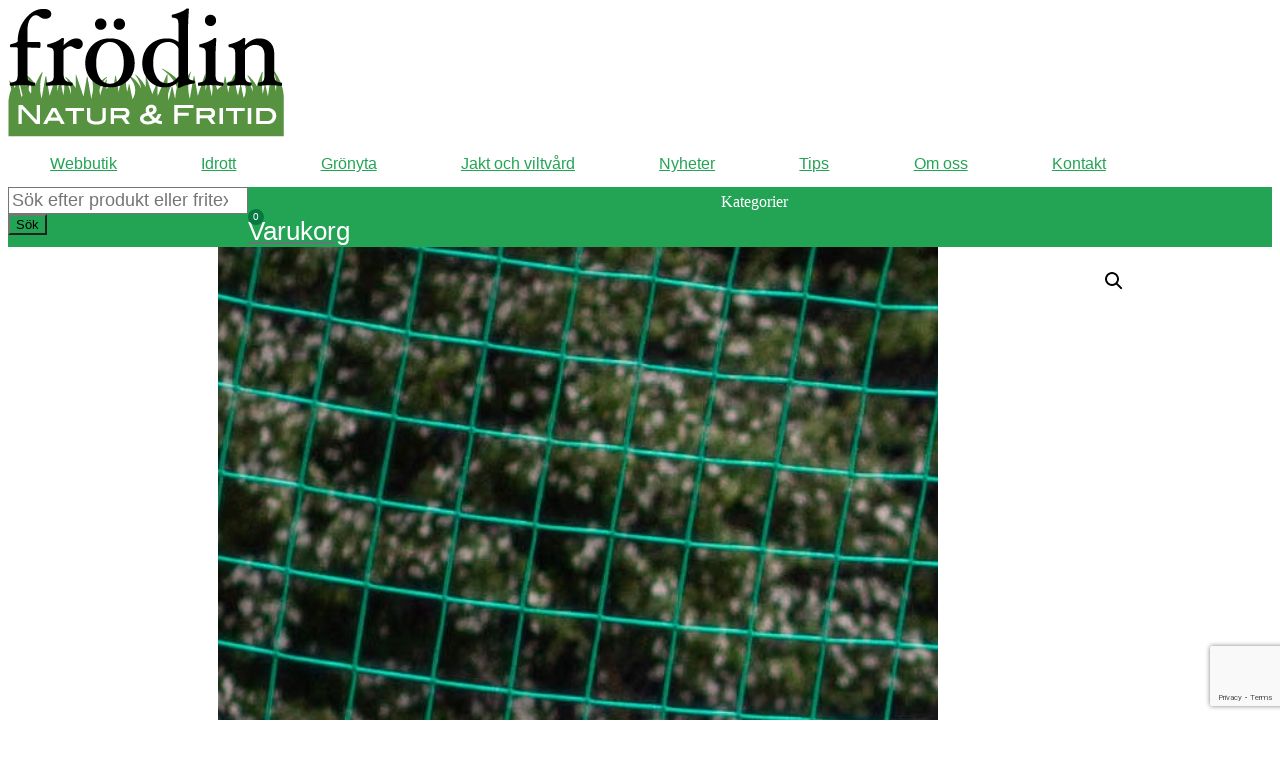

--- FILE ---
content_type: text/html; charset=UTF-8
request_url: https://www.naturofritid.se/produkt/11-mot-11-nat-pe-gront-100-mm-maska-4-mm-trad/
body_size: 25588
content:
<!doctype html>
<html lang="sv-SE">
<head>
	<meta charset="UTF-8">
	<meta name="viewport" content="width=device-width, initial-scale=1">
	<link rel="profile" href="https://gmpg.org/xfn/11">
	<meta name='robots' content='index, follow, max-image-preview:large, max-snippet:-1, max-video-preview:-1' />
	<style>img:is([sizes="auto" i], [sizes^="auto," i]) { contain-intrinsic-size: 3000px 1500px }</style>
	
	<!-- This site is optimized with the Yoast SEO plugin v26.7 - https://yoast.com/wordpress/plugins/seo/ -->
	<title>11 mot 11, nät PE. Grönt. 100 mm maska, 4 mm tråd. - Frödin Natur &amp; Fritid</title>
	<link rel="canonical" href="https://www.naturofritid.se/produkt/11-mot-11-nat-pe-gront-100-mm-maska-4-mm-trad/" />
	<meta property="og:locale" content="sv_SE" />
	<meta property="og:type" content="article" />
	<meta property="og:title" content="11 mot 11, nät PE. Grönt. 100 mm maska, 4 mm tråd. - Frödin Natur &amp; Fritid" />
	<meta property="og:description" content="Djup uppe 1,0 m, nere 2,5 m." />
	<meta property="og:url" content="https://www.naturofritid.se/produkt/11-mot-11-nat-pe-gront-100-mm-maska-4-mm-trad/" />
	<meta property="og:site_name" content="Frödin Natur &amp; Fritid" />
	<meta property="article:publisher" content="https://www.facebook.com/naturofritid/" />
	<meta property="article:modified_time" content="2023-03-02T17:09:32+00:00" />
	<meta property="og:image" content="https://usercontent.one/wp/www.naturofritid.se/wp-content/uploads/2022/01/Nat-9-mot-9.jpg?media=1755844142" />
	<meta property="og:image:width" content="573" />
	<meta property="og:image:height" content="398" />
	<meta property="og:image:type" content="image/jpeg" />
	<meta name="twitter:card" content="summary_large_image" />
	<script type="application/ld+json" class="yoast-schema-graph">{"@context":"https://schema.org","@graph":[{"@type":"WebPage","@id":"https://www.naturofritid.se/produkt/11-mot-11-nat-pe-gront-100-mm-maska-4-mm-trad/","url":"https://www.naturofritid.se/produkt/11-mot-11-nat-pe-gront-100-mm-maska-4-mm-trad/","name":"11 mot 11, nät PE. Grönt. 100 mm maska, 4 mm tråd. - Frödin Natur &amp; Fritid","isPartOf":{"@id":"https://www.naturofritid.se/#website"},"primaryImageOfPage":{"@id":"https://www.naturofritid.se/produkt/11-mot-11-nat-pe-gront-100-mm-maska-4-mm-trad/#primaryimage"},"image":{"@id":"https://www.naturofritid.se/produkt/11-mot-11-nat-pe-gront-100-mm-maska-4-mm-trad/#primaryimage"},"thumbnailUrl":"https://www.naturofritid.se/wp-content/uploads/2022/01/Nat-9-mot-9.jpg","datePublished":"2023-03-01T13:38:53+00:00","dateModified":"2023-03-02T17:09:32+00:00","breadcrumb":{"@id":"https://www.naturofritid.se/produkt/11-mot-11-nat-pe-gront-100-mm-maska-4-mm-trad/#breadcrumb"},"inLanguage":"sv-SE","potentialAction":[{"@type":"ReadAction","target":["https://www.naturofritid.se/produkt/11-mot-11-nat-pe-gront-100-mm-maska-4-mm-trad/"]}]},{"@type":"ImageObject","inLanguage":"sv-SE","@id":"https://www.naturofritid.se/produkt/11-mot-11-nat-pe-gront-100-mm-maska-4-mm-trad/#primaryimage","url":"https://www.naturofritid.se/wp-content/uploads/2022/01/Nat-9-mot-9.jpg","contentUrl":"https://www.naturofritid.se/wp-content/uploads/2022/01/Nat-9-mot-9.jpg","width":573,"height":398},{"@type":"BreadcrumbList","@id":"https://www.naturofritid.se/produkt/11-mot-11-nat-pe-gront-100-mm-maska-4-mm-trad/#breadcrumb","itemListElement":[{"@type":"ListItem","position":1,"name":"Hem","item":"https://www.naturofritid.se/"},{"@type":"ListItem","position":2,"name":"Produktarkiv","item":"https://www.naturofritid.se/produktarkiv/"},{"@type":"ListItem","position":3,"name":"11 mot 11, nät PE. Grönt. 100 mm maska, 4 mm tråd."}]},{"@type":"WebSite","@id":"https://www.naturofritid.se/#website","url":"https://www.naturofritid.se/","name":"Frödin Natur &amp; Fritid","description":"","potentialAction":[{"@type":"SearchAction","target":{"@type":"EntryPoint","urlTemplate":"https://www.naturofritid.se/?s={search_term_string}"},"query-input":{"@type":"PropertyValueSpecification","valueRequired":true,"valueName":"search_term_string"}}],"inLanguage":"sv-SE"}]}</script>
	<!-- / Yoast SEO plugin. -->


<link rel="alternate" type="application/rss+xml" title="Frödin Natur &amp; Fritid &raquo; Webbflöde" href="https://www.naturofritid.se/feed/" />
<link rel="alternate" type="application/rss+xml" title="Frödin Natur &amp; Fritid &raquo; Kommentarsflöde" href="https://www.naturofritid.se/comments/feed/" />
<script>
window._wpemojiSettings = {"baseUrl":"https:\/\/s.w.org\/images\/core\/emoji\/16.0.1\/72x72\/","ext":".png","svgUrl":"https:\/\/s.w.org\/images\/core\/emoji\/16.0.1\/svg\/","svgExt":".svg","source":{"concatemoji":"https:\/\/www.naturofritid.se\/wp-includes\/js\/wp-emoji-release.min.js?ver=6.8.3"}};
/*! This file is auto-generated */
!function(s,n){var o,i,e;function c(e){try{var t={supportTests:e,timestamp:(new Date).valueOf()};sessionStorage.setItem(o,JSON.stringify(t))}catch(e){}}function p(e,t,n){e.clearRect(0,0,e.canvas.width,e.canvas.height),e.fillText(t,0,0);var t=new Uint32Array(e.getImageData(0,0,e.canvas.width,e.canvas.height).data),a=(e.clearRect(0,0,e.canvas.width,e.canvas.height),e.fillText(n,0,0),new Uint32Array(e.getImageData(0,0,e.canvas.width,e.canvas.height).data));return t.every(function(e,t){return e===a[t]})}function u(e,t){e.clearRect(0,0,e.canvas.width,e.canvas.height),e.fillText(t,0,0);for(var n=e.getImageData(16,16,1,1),a=0;a<n.data.length;a++)if(0!==n.data[a])return!1;return!0}function f(e,t,n,a){switch(t){case"flag":return n(e,"\ud83c\udff3\ufe0f\u200d\u26a7\ufe0f","\ud83c\udff3\ufe0f\u200b\u26a7\ufe0f")?!1:!n(e,"\ud83c\udde8\ud83c\uddf6","\ud83c\udde8\u200b\ud83c\uddf6")&&!n(e,"\ud83c\udff4\udb40\udc67\udb40\udc62\udb40\udc65\udb40\udc6e\udb40\udc67\udb40\udc7f","\ud83c\udff4\u200b\udb40\udc67\u200b\udb40\udc62\u200b\udb40\udc65\u200b\udb40\udc6e\u200b\udb40\udc67\u200b\udb40\udc7f");case"emoji":return!a(e,"\ud83e\udedf")}return!1}function g(e,t,n,a){var r="undefined"!=typeof WorkerGlobalScope&&self instanceof WorkerGlobalScope?new OffscreenCanvas(300,150):s.createElement("canvas"),o=r.getContext("2d",{willReadFrequently:!0}),i=(o.textBaseline="top",o.font="600 32px Arial",{});return e.forEach(function(e){i[e]=t(o,e,n,a)}),i}function t(e){var t=s.createElement("script");t.src=e,t.defer=!0,s.head.appendChild(t)}"undefined"!=typeof Promise&&(o="wpEmojiSettingsSupports",i=["flag","emoji"],n.supports={everything:!0,everythingExceptFlag:!0},e=new Promise(function(e){s.addEventListener("DOMContentLoaded",e,{once:!0})}),new Promise(function(t){var n=function(){try{var e=JSON.parse(sessionStorage.getItem(o));if("object"==typeof e&&"number"==typeof e.timestamp&&(new Date).valueOf()<e.timestamp+604800&&"object"==typeof e.supportTests)return e.supportTests}catch(e){}return null}();if(!n){if("undefined"!=typeof Worker&&"undefined"!=typeof OffscreenCanvas&&"undefined"!=typeof URL&&URL.createObjectURL&&"undefined"!=typeof Blob)try{var e="postMessage("+g.toString()+"("+[JSON.stringify(i),f.toString(),p.toString(),u.toString()].join(",")+"));",a=new Blob([e],{type:"text/javascript"}),r=new Worker(URL.createObjectURL(a),{name:"wpTestEmojiSupports"});return void(r.onmessage=function(e){c(n=e.data),r.terminate(),t(n)})}catch(e){}c(n=g(i,f,p,u))}t(n)}).then(function(e){for(var t in e)n.supports[t]=e[t],n.supports.everything=n.supports.everything&&n.supports[t],"flag"!==t&&(n.supports.everythingExceptFlag=n.supports.everythingExceptFlag&&n.supports[t]);n.supports.everythingExceptFlag=n.supports.everythingExceptFlag&&!n.supports.flag,n.DOMReady=!1,n.readyCallback=function(){n.DOMReady=!0}}).then(function(){return e}).then(function(){var e;n.supports.everything||(n.readyCallback(),(e=n.source||{}).concatemoji?t(e.concatemoji):e.wpemoji&&e.twemoji&&(t(e.twemoji),t(e.wpemoji)))}))}((window,document),window._wpemojiSettings);
</script>
<link rel='stylesheet' id='dce-animations-css' href='https://usercontent.one/wp/www.naturofritid.se/wp-content/plugins/dynamic-content-for-elementor/assets/css/animations.css?ver=3.3.23&media=1755844142' media='all' />
<link rel='stylesheet' id='wooco-blocks-css' href='https://usercontent.one/wp/www.naturofritid.se/wp-content/plugins/wpc-composite-products-premium/assets/css/blocks.css?ver=7.6.7&media=1755844142' media='all' />
<style id='wp-emoji-styles-inline-css'>

	img.wp-smiley, img.emoji {
		display: inline !important;
		border: none !important;
		box-shadow: none !important;
		height: 1em !important;
		width: 1em !important;
		margin: 0 0.07em !important;
		vertical-align: -0.1em !important;
		background: none !important;
		padding: 0 !important;
	}
</style>
<link rel='stylesheet' id='wp-block-library-css' href='https://www.naturofritid.se/wp-includes/css/dist/block-library/style.min.css?ver=6.8.3' media='all' />
<style id='global-styles-inline-css'>
:root{--wp--preset--aspect-ratio--square: 1;--wp--preset--aspect-ratio--4-3: 4/3;--wp--preset--aspect-ratio--3-4: 3/4;--wp--preset--aspect-ratio--3-2: 3/2;--wp--preset--aspect-ratio--2-3: 2/3;--wp--preset--aspect-ratio--16-9: 16/9;--wp--preset--aspect-ratio--9-16: 9/16;--wp--preset--color--black: #000000;--wp--preset--color--cyan-bluish-gray: #abb8c3;--wp--preset--color--white: #ffffff;--wp--preset--color--pale-pink: #f78da7;--wp--preset--color--vivid-red: #cf2e2e;--wp--preset--color--luminous-vivid-orange: #ff6900;--wp--preset--color--luminous-vivid-amber: #fcb900;--wp--preset--color--light-green-cyan: #7bdcb5;--wp--preset--color--vivid-green-cyan: #00d084;--wp--preset--color--pale-cyan-blue: #8ed1fc;--wp--preset--color--vivid-cyan-blue: #0693e3;--wp--preset--color--vivid-purple: #9b51e0;--wp--preset--gradient--vivid-cyan-blue-to-vivid-purple: linear-gradient(135deg,rgba(6,147,227,1) 0%,rgb(155,81,224) 100%);--wp--preset--gradient--light-green-cyan-to-vivid-green-cyan: linear-gradient(135deg,rgb(122,220,180) 0%,rgb(0,208,130) 100%);--wp--preset--gradient--luminous-vivid-amber-to-luminous-vivid-orange: linear-gradient(135deg,rgba(252,185,0,1) 0%,rgba(255,105,0,1) 100%);--wp--preset--gradient--luminous-vivid-orange-to-vivid-red: linear-gradient(135deg,rgba(255,105,0,1) 0%,rgb(207,46,46) 100%);--wp--preset--gradient--very-light-gray-to-cyan-bluish-gray: linear-gradient(135deg,rgb(238,238,238) 0%,rgb(169,184,195) 100%);--wp--preset--gradient--cool-to-warm-spectrum: linear-gradient(135deg,rgb(74,234,220) 0%,rgb(151,120,209) 20%,rgb(207,42,186) 40%,rgb(238,44,130) 60%,rgb(251,105,98) 80%,rgb(254,248,76) 100%);--wp--preset--gradient--blush-light-purple: linear-gradient(135deg,rgb(255,206,236) 0%,rgb(152,150,240) 100%);--wp--preset--gradient--blush-bordeaux: linear-gradient(135deg,rgb(254,205,165) 0%,rgb(254,45,45) 50%,rgb(107,0,62) 100%);--wp--preset--gradient--luminous-dusk: linear-gradient(135deg,rgb(255,203,112) 0%,rgb(199,81,192) 50%,rgb(65,88,208) 100%);--wp--preset--gradient--pale-ocean: linear-gradient(135deg,rgb(255,245,203) 0%,rgb(182,227,212) 50%,rgb(51,167,181) 100%);--wp--preset--gradient--electric-grass: linear-gradient(135deg,rgb(202,248,128) 0%,rgb(113,206,126) 100%);--wp--preset--gradient--midnight: linear-gradient(135deg,rgb(2,3,129) 0%,rgb(40,116,252) 100%);--wp--preset--font-size--small: 13px;--wp--preset--font-size--medium: 20px;--wp--preset--font-size--large: 36px;--wp--preset--font-size--x-large: 42px;--wp--preset--spacing--20: 0.44rem;--wp--preset--spacing--30: 0.67rem;--wp--preset--spacing--40: 1rem;--wp--preset--spacing--50: 1.5rem;--wp--preset--spacing--60: 2.25rem;--wp--preset--spacing--70: 3.38rem;--wp--preset--spacing--80: 5.06rem;--wp--preset--shadow--natural: 6px 6px 9px rgba(0, 0, 0, 0.2);--wp--preset--shadow--deep: 12px 12px 50px rgba(0, 0, 0, 0.4);--wp--preset--shadow--sharp: 6px 6px 0px rgba(0, 0, 0, 0.2);--wp--preset--shadow--outlined: 6px 6px 0px -3px rgba(255, 255, 255, 1), 6px 6px rgba(0, 0, 0, 1);--wp--preset--shadow--crisp: 6px 6px 0px rgba(0, 0, 0, 1);}:root { --wp--style--global--content-size: 800px;--wp--style--global--wide-size: 1200px; }:where(body) { margin: 0; }.wp-site-blocks > .alignleft { float: left; margin-right: 2em; }.wp-site-blocks > .alignright { float: right; margin-left: 2em; }.wp-site-blocks > .aligncenter { justify-content: center; margin-left: auto; margin-right: auto; }:where(.wp-site-blocks) > * { margin-block-start: 24px; margin-block-end: 0; }:where(.wp-site-blocks) > :first-child { margin-block-start: 0; }:where(.wp-site-blocks) > :last-child { margin-block-end: 0; }:root { --wp--style--block-gap: 24px; }:root :where(.is-layout-flow) > :first-child{margin-block-start: 0;}:root :where(.is-layout-flow) > :last-child{margin-block-end: 0;}:root :where(.is-layout-flow) > *{margin-block-start: 24px;margin-block-end: 0;}:root :where(.is-layout-constrained) > :first-child{margin-block-start: 0;}:root :where(.is-layout-constrained) > :last-child{margin-block-end: 0;}:root :where(.is-layout-constrained) > *{margin-block-start: 24px;margin-block-end: 0;}:root :where(.is-layout-flex){gap: 24px;}:root :where(.is-layout-grid){gap: 24px;}.is-layout-flow > .alignleft{float: left;margin-inline-start: 0;margin-inline-end: 2em;}.is-layout-flow > .alignright{float: right;margin-inline-start: 2em;margin-inline-end: 0;}.is-layout-flow > .aligncenter{margin-left: auto !important;margin-right: auto !important;}.is-layout-constrained > .alignleft{float: left;margin-inline-start: 0;margin-inline-end: 2em;}.is-layout-constrained > .alignright{float: right;margin-inline-start: 2em;margin-inline-end: 0;}.is-layout-constrained > .aligncenter{margin-left: auto !important;margin-right: auto !important;}.is-layout-constrained > :where(:not(.alignleft):not(.alignright):not(.alignfull)){max-width: var(--wp--style--global--content-size);margin-left: auto !important;margin-right: auto !important;}.is-layout-constrained > .alignwide{max-width: var(--wp--style--global--wide-size);}body .is-layout-flex{display: flex;}.is-layout-flex{flex-wrap: wrap;align-items: center;}.is-layout-flex > :is(*, div){margin: 0;}body .is-layout-grid{display: grid;}.is-layout-grid > :is(*, div){margin: 0;}body{padding-top: 0px;padding-right: 0px;padding-bottom: 0px;padding-left: 0px;}a:where(:not(.wp-element-button)){text-decoration: underline;}:root :where(.wp-element-button, .wp-block-button__link){background-color: #32373c;border-width: 0;color: #fff;font-family: inherit;font-size: inherit;line-height: inherit;padding: calc(0.667em + 2px) calc(1.333em + 2px);text-decoration: none;}.has-black-color{color: var(--wp--preset--color--black) !important;}.has-cyan-bluish-gray-color{color: var(--wp--preset--color--cyan-bluish-gray) !important;}.has-white-color{color: var(--wp--preset--color--white) !important;}.has-pale-pink-color{color: var(--wp--preset--color--pale-pink) !important;}.has-vivid-red-color{color: var(--wp--preset--color--vivid-red) !important;}.has-luminous-vivid-orange-color{color: var(--wp--preset--color--luminous-vivid-orange) !important;}.has-luminous-vivid-amber-color{color: var(--wp--preset--color--luminous-vivid-amber) !important;}.has-light-green-cyan-color{color: var(--wp--preset--color--light-green-cyan) !important;}.has-vivid-green-cyan-color{color: var(--wp--preset--color--vivid-green-cyan) !important;}.has-pale-cyan-blue-color{color: var(--wp--preset--color--pale-cyan-blue) !important;}.has-vivid-cyan-blue-color{color: var(--wp--preset--color--vivid-cyan-blue) !important;}.has-vivid-purple-color{color: var(--wp--preset--color--vivid-purple) !important;}.has-black-background-color{background-color: var(--wp--preset--color--black) !important;}.has-cyan-bluish-gray-background-color{background-color: var(--wp--preset--color--cyan-bluish-gray) !important;}.has-white-background-color{background-color: var(--wp--preset--color--white) !important;}.has-pale-pink-background-color{background-color: var(--wp--preset--color--pale-pink) !important;}.has-vivid-red-background-color{background-color: var(--wp--preset--color--vivid-red) !important;}.has-luminous-vivid-orange-background-color{background-color: var(--wp--preset--color--luminous-vivid-orange) !important;}.has-luminous-vivid-amber-background-color{background-color: var(--wp--preset--color--luminous-vivid-amber) !important;}.has-light-green-cyan-background-color{background-color: var(--wp--preset--color--light-green-cyan) !important;}.has-vivid-green-cyan-background-color{background-color: var(--wp--preset--color--vivid-green-cyan) !important;}.has-pale-cyan-blue-background-color{background-color: var(--wp--preset--color--pale-cyan-blue) !important;}.has-vivid-cyan-blue-background-color{background-color: var(--wp--preset--color--vivid-cyan-blue) !important;}.has-vivid-purple-background-color{background-color: var(--wp--preset--color--vivid-purple) !important;}.has-black-border-color{border-color: var(--wp--preset--color--black) !important;}.has-cyan-bluish-gray-border-color{border-color: var(--wp--preset--color--cyan-bluish-gray) !important;}.has-white-border-color{border-color: var(--wp--preset--color--white) !important;}.has-pale-pink-border-color{border-color: var(--wp--preset--color--pale-pink) !important;}.has-vivid-red-border-color{border-color: var(--wp--preset--color--vivid-red) !important;}.has-luminous-vivid-orange-border-color{border-color: var(--wp--preset--color--luminous-vivid-orange) !important;}.has-luminous-vivid-amber-border-color{border-color: var(--wp--preset--color--luminous-vivid-amber) !important;}.has-light-green-cyan-border-color{border-color: var(--wp--preset--color--light-green-cyan) !important;}.has-vivid-green-cyan-border-color{border-color: var(--wp--preset--color--vivid-green-cyan) !important;}.has-pale-cyan-blue-border-color{border-color: var(--wp--preset--color--pale-cyan-blue) !important;}.has-vivid-cyan-blue-border-color{border-color: var(--wp--preset--color--vivid-cyan-blue) !important;}.has-vivid-purple-border-color{border-color: var(--wp--preset--color--vivid-purple) !important;}.has-vivid-cyan-blue-to-vivid-purple-gradient-background{background: var(--wp--preset--gradient--vivid-cyan-blue-to-vivid-purple) !important;}.has-light-green-cyan-to-vivid-green-cyan-gradient-background{background: var(--wp--preset--gradient--light-green-cyan-to-vivid-green-cyan) !important;}.has-luminous-vivid-amber-to-luminous-vivid-orange-gradient-background{background: var(--wp--preset--gradient--luminous-vivid-amber-to-luminous-vivid-orange) !important;}.has-luminous-vivid-orange-to-vivid-red-gradient-background{background: var(--wp--preset--gradient--luminous-vivid-orange-to-vivid-red) !important;}.has-very-light-gray-to-cyan-bluish-gray-gradient-background{background: var(--wp--preset--gradient--very-light-gray-to-cyan-bluish-gray) !important;}.has-cool-to-warm-spectrum-gradient-background{background: var(--wp--preset--gradient--cool-to-warm-spectrum) !important;}.has-blush-light-purple-gradient-background{background: var(--wp--preset--gradient--blush-light-purple) !important;}.has-blush-bordeaux-gradient-background{background: var(--wp--preset--gradient--blush-bordeaux) !important;}.has-luminous-dusk-gradient-background{background: var(--wp--preset--gradient--luminous-dusk) !important;}.has-pale-ocean-gradient-background{background: var(--wp--preset--gradient--pale-ocean) !important;}.has-electric-grass-gradient-background{background: var(--wp--preset--gradient--electric-grass) !important;}.has-midnight-gradient-background{background: var(--wp--preset--gradient--midnight) !important;}.has-small-font-size{font-size: var(--wp--preset--font-size--small) !important;}.has-medium-font-size{font-size: var(--wp--preset--font-size--medium) !important;}.has-large-font-size{font-size: var(--wp--preset--font-size--large) !important;}.has-x-large-font-size{font-size: var(--wp--preset--font-size--x-large) !important;}
:root :where(.wp-block-pullquote){font-size: 1.5em;line-height: 1.6;}
</style>
<link rel='stylesheet' id='photoswipe-css' href='https://usercontent.one/wp/www.naturofritid.se/wp-content/plugins/woocommerce/assets/css/photoswipe/photoswipe.min.css?ver=10.4.3&media=1755844142' media='all' />
<link rel='stylesheet' id='photoswipe-default-skin-css' href='https://usercontent.one/wp/www.naturofritid.se/wp-content/plugins/woocommerce/assets/css/photoswipe/default-skin/default-skin.min.css?ver=10.4.3&media=1755844142' media='all' />
<link rel='stylesheet' id='woocommerce-layout-css' href='https://usercontent.one/wp/www.naturofritid.se/wp-content/plugins/woocommerce/assets/css/woocommerce-layout.css?ver=10.4.3&media=1755844142' media='all' />
<link rel='stylesheet' id='woocommerce-smallscreen-css' href='https://usercontent.one/wp/www.naturofritid.se/wp-content/plugins/woocommerce/assets/css/woocommerce-smallscreen.css?ver=10.4.3&media=1755844142' media='only screen and (max-width: 768px)' />
<link rel='stylesheet' id='woocommerce-general-css' href='https://usercontent.one/wp/www.naturofritid.se/wp-content/plugins/woocommerce/assets/css/woocommerce.css?ver=10.4.3&media=1755844142' media='all' />
<style id='woocommerce-inline-inline-css'>
.woocommerce form .form-row .required { visibility: visible; }
</style>
<link rel='stylesheet' id='dce-style-css' href='https://usercontent.one/wp/www.naturofritid.se/wp-content/plugins/dynamic-content-for-elementor/assets/css/style.min.css?ver=3.3.23&media=1755844142' media='all' />
<link rel='stylesheet' id='dce-hidden-label-css' href='https://usercontent.one/wp/www.naturofritid.se/wp-content/plugins/dynamic-content-for-elementor/assets/css/hidden-label.min.css?ver=3.3.23&media=1755844142' media='all' />
<link rel='stylesheet' id='dce-dynamic-visibility-css' href='https://usercontent.one/wp/www.naturofritid.se/wp-content/plugins/dynamic-content-for-elementor/assets/css/dynamic-visibility.min.css?ver=3.3.23&media=1755844142' media='all' />
<link rel='stylesheet' id='dce-tooltip-css' href='https://usercontent.one/wp/www.naturofritid.se/wp-content/plugins/dynamic-content-for-elementor/assets/css/tooltip.min.css?ver=3.3.23&media=1755844142' media='all' />
<link rel='stylesheet' id='dce-reveal-css' href='https://usercontent.one/wp/www.naturofritid.se/wp-content/plugins/dynamic-content-for-elementor/assets/css/reveal.min.css?ver=3.3.23&media=1755844142' media='all' />
<link rel='stylesheet' id='dce-plyr-css' href='https://usercontent.one/wp/www.naturofritid.se/wp-content/plugins/dynamic-content-for-elementor/assets/node/plyr/plyr.css?ver=3.3.23&media=1755844142' media='all' />
<link rel='stylesheet' id='wooco-frontend-css' href='https://usercontent.one/wp/www.naturofritid.se/wp-content/plugins/wpc-composite-products-premium/assets/css/frontend.css?ver=7.6.7&media=1755844142' media='all' />
<link rel='stylesheet' id='dgwt-wcas-style-css' href='https://usercontent.one/wp/www.naturofritid.se/wp-content/plugins/ajax-search-for-woocommerce/assets/css/style.min.css?ver=1.32.2&media=1755844142' media='all' />
<link rel='stylesheet' id='hello-elementor-css' href='https://usercontent.one/wp/www.naturofritid.se/wp-content/themes/hello-elementor/assets/css/reset.css?ver=3.4.5&media=1755844142' media='all' />
<link rel='stylesheet' id='hello-elementor-theme-style-css' href='https://usercontent.one/wp/www.naturofritid.se/wp-content/themes/hello-elementor/assets/css/theme.css?ver=3.4.5&media=1755844142' media='all' />
<link rel='stylesheet' id='hello-elementor-header-footer-css' href='https://usercontent.one/wp/www.naturofritid.se/wp-content/themes/hello-elementor/assets/css/header-footer.css?ver=3.4.5&media=1755844142' media='all' />
<link rel='stylesheet' id='elementor-frontend-css' href='https://usercontent.one/wp/www.naturofritid.se/wp-content/plugins/elementor/assets/css/frontend.min.css?ver=3.34.1&media=1755844142' media='all' />
<link rel='stylesheet' id='widget-image-css' href='https://usercontent.one/wp/www.naturofritid.se/wp-content/plugins/elementor/assets/css/widget-image.min.css?ver=3.34.1&media=1755844142' media='all' />
<link rel='stylesheet' id='widget-nav-menu-css' href='https://usercontent.one/wp/www.naturofritid.se/wp-content/plugins/elementor-pro/assets/css/widget-nav-menu.min.css?ver=3.34.0&media=1755844142' media='all' />
<link rel='stylesheet' id='widget-heading-css' href='https://usercontent.one/wp/www.naturofritid.se/wp-content/plugins/elementor/assets/css/widget-heading.min.css?ver=3.34.1&media=1755844142' media='all' />
<link rel='stylesheet' id='widget-menu-anchor-css' href='https://usercontent.one/wp/www.naturofritid.se/wp-content/plugins/elementor/assets/css/widget-menu-anchor.min.css?ver=3.34.1&media=1755844142' media='all' />
<link rel='stylesheet' id='widget-icon-list-css' href='https://usercontent.one/wp/www.naturofritid.se/wp-content/plugins/elementor/assets/css/widget-icon-list.min.css?ver=3.34.1&media=1755844142' media='all' />
<link rel='stylesheet' id='widget-social-icons-css' href='https://usercontent.one/wp/www.naturofritid.se/wp-content/plugins/elementor/assets/css/widget-social-icons.min.css?ver=3.34.1&media=1755844142' media='all' />
<link rel='stylesheet' id='e-apple-webkit-css' href='https://usercontent.one/wp/www.naturofritid.se/wp-content/plugins/elementor/assets/css/conditionals/apple-webkit.min.css?ver=3.34.1&media=1755844142' media='all' />
<link rel='stylesheet' id='widget-form-css' href='https://usercontent.one/wp/www.naturofritid.se/wp-content/plugins/elementor-pro/assets/css/widget-form.min.css?ver=3.34.0&media=1755844142' media='all' />
<link rel='stylesheet' id='widget-spacer-css' href='https://usercontent.one/wp/www.naturofritid.se/wp-content/plugins/elementor/assets/css/widget-spacer.min.css?ver=3.34.1&media=1755844142' media='all' />
<link rel='stylesheet' id='widget-woocommerce-product-images-css' href='https://usercontent.one/wp/www.naturofritid.se/wp-content/plugins/elementor-pro/assets/css/widget-woocommerce-product-images.min.css?ver=3.34.0&media=1755844142' media='all' />
<link rel='stylesheet' id='widget-woocommerce-product-price-css' href='https://usercontent.one/wp/www.naturofritid.se/wp-content/plugins/elementor-pro/assets/css/widget-woocommerce-product-price.min.css?ver=3.34.0&media=1755844142' media='all' />
<link rel='stylesheet' id='widget-woocommerce-product-add-to-cart-css' href='https://usercontent.one/wp/www.naturofritid.se/wp-content/plugins/elementor-pro/assets/css/widget-woocommerce-product-add-to-cart.min.css?ver=3.34.0&media=1755844142' media='all' />
<link rel='stylesheet' id='dce-dynamic-posts-css' href='https://usercontent.one/wp/www.naturofritid.se/wp-content/plugins/dynamic-content-for-elementor/assets/css/dynamic-posts.min.css?ver=3.3.23&media=1755844142' media='all' />
<link rel='stylesheet' id='dce-dynamicPosts-grid-css' href='https://usercontent.one/wp/www.naturofritid.se/wp-content/plugins/dynamic-content-for-elementor/assets/css/dynamic-posts-skin-grid.min.css?ver=3.3.23&media=1755844142' media='all' />
<link rel='stylesheet' id='e-popup-css' href='https://usercontent.one/wp/www.naturofritid.se/wp-content/plugins/elementor-pro/assets/css/conditionals/popup.min.css?ver=3.34.0&media=1755844142' media='all' />
<link rel='stylesheet' id='elementor-icons-css' href='https://usercontent.one/wp/www.naturofritid.se/wp-content/plugins/elementor/assets/lib/eicons/css/elementor-icons.min.css?ver=5.45.0&media=1755844142' media='all' />
<link rel='stylesheet' id='elementor-post-1750-css' href='https://usercontent.one/wp/www.naturofritid.se/wp-content/uploads/elementor/css/post-1750.css?media=1755844142?ver=1767854611' media='all' />
<link rel='stylesheet' id='dashicons-css' href='https://www.naturofritid.se/wp-includes/css/dashicons.min.css?ver=6.8.3' media='all' />
<link rel='stylesheet' id='elementor-post-1753-css' href='https://usercontent.one/wp/www.naturofritid.se/wp-content/uploads/elementor/css/post-1753.css?media=1755844142?ver=1767854611' media='all' />
<link rel='stylesheet' id='elementor-post-1829-css' href='https://usercontent.one/wp/www.naturofritid.se/wp-content/uploads/elementor/css/post-1829.css?media=1755844142?ver=1767854611' media='all' />
<link rel='stylesheet' id='elementor-post-2286-css' href='https://usercontent.one/wp/www.naturofritid.se/wp-content/uploads/elementor/css/post-2286.css?media=1755844142?ver=1767854611' media='all' />
<link rel='stylesheet' id='elementor-post-3852-css' href='https://usercontent.one/wp/www.naturofritid.se/wp-content/uploads/elementor/css/post-3852.css?media=1755844142?ver=1767854611' media='all' />
<link rel='stylesheet' id='elementor-gf-local-roboto-css' href='https://usercontent.one/wp/www.naturofritid.se/wp-content/uploads/elementor/google-fonts/css/roboto.css?media=1755844142?ver=1744102582' media='all' />
<link rel='stylesheet' id='elementor-icons-shared-0-css' href='https://usercontent.one/wp/www.naturofritid.se/wp-content/plugins/elementor/assets/lib/font-awesome/css/fontawesome.min.css?ver=5.15.3&media=1755844142' media='all' />
<link rel='stylesheet' id='elementor-icons-fa-solid-css' href='https://usercontent.one/wp/www.naturofritid.se/wp-content/plugins/elementor/assets/lib/font-awesome/css/solid.min.css?ver=5.15.3&media=1755844142' media='all' />
<link rel='stylesheet' id='elementor-icons-fa-brands-css' href='https://usercontent.one/wp/www.naturofritid.se/wp-content/plugins/elementor/assets/lib/font-awesome/css/brands.min.css?ver=5.15.3&media=1755844142' media='all' />
<script src="https://www.naturofritid.se/wp-includes/js/jquery/jquery.min.js?ver=3.7.1" id="jquery-core-js"></script>
<script src="https://www.naturofritid.se/wp-includes/js/jquery/jquery-migrate.min.js?ver=3.4.1" id="jquery-migrate-js"></script>
<script src="https://usercontent.one/wp/www.naturofritid.se/wp-content/plugins/woocommerce/assets/js/jquery-blockui/jquery.blockUI.min.js?ver=2.7.0-wc.10.4.3&media=1755844142" id="wc-jquery-blockui-js" defer data-wp-strategy="defer"></script>
<script id="wc-add-to-cart-js-extra">
var wc_add_to_cart_params = {"ajax_url":"\/wp-admin\/admin-ajax.php","wc_ajax_url":"\/?wc-ajax=%%endpoint%%","i18n_view_cart":"Visa varukorg","cart_url":"https:\/\/www.naturofritid.se\/varukorg\/","is_cart":"","cart_redirect_after_add":"no"};
</script>
<script src="https://usercontent.one/wp/www.naturofritid.se/wp-content/plugins/woocommerce/assets/js/frontend/add-to-cart.min.js?ver=10.4.3&media=1755844142" id="wc-add-to-cart-js" defer data-wp-strategy="defer"></script>
<script src="https://usercontent.one/wp/www.naturofritid.se/wp-content/plugins/woocommerce/assets/js/zoom/jquery.zoom.min.js?ver=1.7.21-wc.10.4.3&media=1755844142" id="wc-zoom-js" defer data-wp-strategy="defer"></script>
<script src="https://usercontent.one/wp/www.naturofritid.se/wp-content/plugins/woocommerce/assets/js/flexslider/jquery.flexslider.min.js?ver=2.7.2-wc.10.4.3&media=1755844142" id="wc-flexslider-js" defer data-wp-strategy="defer"></script>
<script src="https://usercontent.one/wp/www.naturofritid.se/wp-content/plugins/woocommerce/assets/js/photoswipe/photoswipe.min.js?ver=4.1.1-wc.10.4.3&media=1755844142" id="wc-photoswipe-js" defer data-wp-strategy="defer"></script>
<script src="https://usercontent.one/wp/www.naturofritid.se/wp-content/plugins/woocommerce/assets/js/photoswipe/photoswipe-ui-default.min.js?ver=4.1.1-wc.10.4.3&media=1755844142" id="wc-photoswipe-ui-default-js" defer data-wp-strategy="defer"></script>
<script id="wc-single-product-js-extra">
var wc_single_product_params = {"i18n_required_rating_text":"V\u00e4lj ett betyg","i18n_rating_options":["1 av 5 stj\u00e4rnor","2 av 5 stj\u00e4rnor","3 av 5 stj\u00e4rnor","4 av 5 stj\u00e4rnor","5 av 5 stj\u00e4rnor"],"i18n_product_gallery_trigger_text":"Visa bildgalleri i fullsk\u00e4rm","review_rating_required":"yes","flexslider":{"rtl":false,"animation":"slide","smoothHeight":true,"directionNav":false,"controlNav":"thumbnails","slideshow":false,"animationSpeed":500,"animationLoop":false,"allowOneSlide":false},"zoom_enabled":"1","zoom_options":[],"photoswipe_enabled":"1","photoswipe_options":{"shareEl":false,"closeOnScroll":false,"history":false,"hideAnimationDuration":0,"showAnimationDuration":0},"flexslider_enabled":"1"};
</script>
<script src="https://usercontent.one/wp/www.naturofritid.se/wp-content/plugins/woocommerce/assets/js/frontend/single-product.min.js?ver=10.4.3&media=1755844142" id="wc-single-product-js" defer data-wp-strategy="defer"></script>
<script src="https://usercontent.one/wp/www.naturofritid.se/wp-content/plugins/woocommerce/assets/js/js-cookie/js.cookie.min.js?ver=2.1.4-wc.10.4.3&media=1755844142" id="wc-js-cookie-js" defer data-wp-strategy="defer"></script>
<script id="woocommerce-js-extra">
var woocommerce_params = {"ajax_url":"\/wp-admin\/admin-ajax.php","wc_ajax_url":"\/?wc-ajax=%%endpoint%%","i18n_password_show":"Visa l\u00f6senord","i18n_password_hide":"D\u00f6lj l\u00f6senord"};
</script>
<script src="https://usercontent.one/wp/www.naturofritid.se/wp-content/plugins/woocommerce/assets/js/frontend/woocommerce.min.js?ver=10.4.3&media=1755844142" id="woocommerce-js" defer data-wp-strategy="defer"></script>
<link rel="https://api.w.org/" href="https://www.naturofritid.se/wp-json/" /><link rel="alternate" title="JSON" type="application/json" href="https://www.naturofritid.se/wp-json/wp/v2/product/3817" /><link rel="EditURI" type="application/rsd+xml" title="RSD" href="https://www.naturofritid.se/xmlrpc.php?rsd" />
<meta name="generator" content="WordPress 6.8.3" />
<meta name="generator" content="WooCommerce 10.4.3" />
<link rel='shortlink' href='https://www.naturofritid.se/?p=3817' />
<link rel="alternate" title="oEmbed (JSON)" type="application/json+oembed" href="https://www.naturofritid.se/wp-json/oembed/1.0/embed?url=https%3A%2F%2Fwww.naturofritid.se%2Fprodukt%2F11-mot-11-nat-pe-gront-100-mm-maska-4-mm-trad%2F" />
<link rel="alternate" title="oEmbed (XML)" type="text/xml+oembed" href="https://www.naturofritid.se/wp-json/oembed/1.0/embed?url=https%3A%2F%2Fwww.naturofritid.se%2Fprodukt%2F11-mot-11-nat-pe-gront-100-mm-maska-4-mm-trad%2F&#038;format=xml" />
<style>[class*=" icon-oc-"],[class^=icon-oc-]{speak:none;font-style:normal;font-weight:400;font-variant:normal;text-transform:none;line-height:1;-webkit-font-smoothing:antialiased;-moz-osx-font-smoothing:grayscale}.icon-oc-one-com-white-32px-fill:before{content:"901"}.icon-oc-one-com:before{content:"900"}#one-com-icon,.toplevel_page_onecom-wp .wp-menu-image{speak:none;display:flex;align-items:center;justify-content:center;text-transform:none;line-height:1;-webkit-font-smoothing:antialiased;-moz-osx-font-smoothing:grayscale}.onecom-wp-admin-bar-item>a,.toplevel_page_onecom-wp>.wp-menu-name{font-size:16px;font-weight:400;line-height:1}.toplevel_page_onecom-wp>.wp-menu-name img{width:69px;height:9px;}.wp-submenu-wrap.wp-submenu>.wp-submenu-head>img{width:88px;height:auto}.onecom-wp-admin-bar-item>a img{height:7px!important}.onecom-wp-admin-bar-item>a img,.toplevel_page_onecom-wp>.wp-menu-name img{opacity:.8}.onecom-wp-admin-bar-item.hover>a img,.toplevel_page_onecom-wp.wp-has-current-submenu>.wp-menu-name img,li.opensub>a.toplevel_page_onecom-wp>.wp-menu-name img{opacity:1}#one-com-icon:before,.onecom-wp-admin-bar-item>a:before,.toplevel_page_onecom-wp>.wp-menu-image:before{content:'';position:static!important;background-color:rgba(240,245,250,.4);border-radius:102px;width:18px;height:18px;padding:0!important}.onecom-wp-admin-bar-item>a:before{width:14px;height:14px}.onecom-wp-admin-bar-item.hover>a:before,.toplevel_page_onecom-wp.opensub>a>.wp-menu-image:before,.toplevel_page_onecom-wp.wp-has-current-submenu>.wp-menu-image:before{background-color:#76b82a}.onecom-wp-admin-bar-item>a{display:inline-flex!important;align-items:center;justify-content:center}#one-com-logo-wrapper{font-size:4em}#one-com-icon{vertical-align:middle}.imagify-welcome{display:none !important;}</style>		<style>
			.dgwt-wcas-ico-magnifier,.dgwt-wcas-ico-magnifier-handler{max-width:20px}.dgwt-wcas-search-wrapp{max-width:600px}		</style>
			<noscript><style>.woocommerce-product-gallery{ opacity: 1 !important; }</style></noscript>
	<meta name="generator" content="Elementor 3.34.1; features: additional_custom_breakpoints; settings: css_print_method-external, google_font-enabled, font_display-auto">
			<style>
				.e-con.e-parent:nth-of-type(n+4):not(.e-lazyloaded):not(.e-no-lazyload),
				.e-con.e-parent:nth-of-type(n+4):not(.e-lazyloaded):not(.e-no-lazyload) * {
					background-image: none !important;
				}
				@media screen and (max-height: 1024px) {
					.e-con.e-parent:nth-of-type(n+3):not(.e-lazyloaded):not(.e-no-lazyload),
					.e-con.e-parent:nth-of-type(n+3):not(.e-lazyloaded):not(.e-no-lazyload) * {
						background-image: none !important;
					}
				}
				@media screen and (max-height: 640px) {
					.e-con.e-parent:nth-of-type(n+2):not(.e-lazyloaded):not(.e-no-lazyload),
					.e-con.e-parent:nth-of-type(n+2):not(.e-lazyloaded):not(.e-no-lazyload) * {
						background-image: none !important;
					}
				}
			</style>
			<link rel="icon" href="https://usercontent.one/wp/www.naturofritid.se/wp-content/uploads/2020/03/cropped-favicon-1-32x32.png?media=1755844142" sizes="32x32" />
<link rel="icon" href="https://usercontent.one/wp/www.naturofritid.se/wp-content/uploads/2020/03/cropped-favicon-1-192x192.png?media=1755844142" sizes="192x192" />
<link rel="apple-touch-icon" href="https://usercontent.one/wp/www.naturofritid.se/wp-content/uploads/2020/03/cropped-favicon-1-180x180.png?media=1755844142" />
<meta name="msapplication-TileImage" content="https://usercontent.one/wp/www.naturofritid.se/wp-content/uploads/2020/03/cropped-favicon-1-270x270.png?media=1755844142" />
		<style id="wp-custom-css">
			.acf-extra-category-text {
    background-color: #f9f9f9;
    padding: 20px;
    margin-top: 40px;
    margin-bottom: 40px;
    max-width: 800px;
    margin-left: auto;
    margin-right: auto;
    font-size: 16px;
    line-height: 1.6;
    border: 1px solid #ddd;
    border-radius: 8px;
}		</style>
		</head>
<body data-rsssl=1 class="wp-singular product-template-default single single-product postid-3817 wp-embed-responsive wp-theme-hello-elementor theme-hello-elementor woocommerce woocommerce-page woocommerce-no-js hello-elementor-default elementor-default elementor-template-full-width elementor-kit-1750 elementor-page-2286">


<a class="skip-link screen-reader-text" href="#content">Hoppa till innehåll</a>

		<header data-elementor-type="header" data-elementor-id="1753" class="elementor elementor-1753 elementor-location-header" data-elementor-post-type="elementor_library">
					<header class="elementor-section elementor-top-section elementor-element elementor-element-60e4979e elementor-section-content-middle elementor-section-boxed elementor-section-height-default elementor-section-height-default" data-id="60e4979e" data-element_type="section">
						<div class="elementor-container elementor-column-gap-no">
					<div class="elementor-column elementor-col-50 elementor-top-column elementor-element elementor-element-424466ab" data-id="424466ab" data-element_type="column">
			<div class="elementor-widget-wrap elementor-element-populated">
						<div class="elementor-element elementor-element-de7a507 dce_masking-none elementor-widget elementor-widget-image" data-id="de7a507" data-element_type="widget" data-widget_type="image.default">
				<div class="elementor-widget-container">
																<a href="https://www.naturofritid.se">
							<img width="276" height="129" src="https://usercontent.one/wp/www.naturofritid.se/wp-content/uploads/2016/07/logo_web.png?media=1755844142" class="attachment-large size-large wp-image-4" alt="" srcset="https://usercontent.one/wp/www.naturofritid.se/wp-content/uploads/2016/07/logo_web.png?media=1755844142 276w, https://usercontent.one/wp/www.naturofritid.se/wp-content/uploads/2016/07/logo_web-64x30.png?media=1755844142 64w" sizes="(max-width: 276px) 100vw, 276px" />								</a>
															</div>
				</div>
					</div>
		</div>
				<div class="elementor-column elementor-col-50 elementor-top-column elementor-element elementor-element-425e9f1b" data-id="425e9f1b" data-element_type="column">
			<div class="elementor-widget-wrap elementor-element-populated">
						<div class="elementor-element elementor-element-678d8704 elementor-nav-menu__align-justify elementor-nav-menu--stretch elementor-nav-menu__text-align-center elementor-nav-menu--dropdown-tablet elementor-nav-menu--toggle elementor-nav-menu--burger elementor-widget elementor-widget-nav-menu" data-id="678d8704" data-element_type="widget" data-settings="{&quot;full_width&quot;:&quot;stretch&quot;,&quot;layout&quot;:&quot;horizontal&quot;,&quot;submenu_icon&quot;:{&quot;value&quot;:&quot;&lt;i class=\&quot;fas fa-caret-down\&quot; aria-hidden=\&quot;true\&quot;&gt;&lt;\/i&gt;&quot;,&quot;library&quot;:&quot;fa-solid&quot;},&quot;toggle&quot;:&quot;burger&quot;}" data-widget_type="nav-menu.default">
				<div class="elementor-widget-container">
								<nav aria-label="Meny" class="elementor-nav-menu--main elementor-nav-menu__container elementor-nav-menu--layout-horizontal e--pointer-underline e--animation-fade">
				<ul id="menu-1-678d8704" class="elementor-nav-menu"><li class="menu-item menu-item-type-post_type menu-item-object-page menu-item-3902"><a href="https://www.naturofritid.se/webbutik/" class="elementor-item">Webbutik</a></li>
<li class="menu-item menu-item-type-post_type menu-item-object-page menu-item-1765"><a href="https://www.naturofritid.se/idrott/" class="elementor-item">Idrott</a></li>
<li class="menu-item menu-item-type-post_type menu-item-object-page menu-item-1766"><a href="https://www.naturofritid.se/gronyta/" class="elementor-item">Grönyta</a></li>
<li class="menu-item menu-item-type-post_type menu-item-object-page menu-item-1767"><a href="https://www.naturofritid.se/jakt-och-viltvard/" class="elementor-item">Jakt och viltvård</a></li>
<li class="menu-item menu-item-type-post_type menu-item-object-page menu-item-2186"><a href="https://www.naturofritid.se/nyheter/" class="elementor-item">Nyheter</a></li>
<li class="menu-item menu-item-type-post_type menu-item-object-page menu-item-4525"><a href="https://www.naturofritid.se/tips/" class="elementor-item">Tips</a></li>
<li class="menu-item menu-item-type-post_type menu-item-object-page menu-item-4148"><a href="https://www.naturofritid.se/om-oss/" class="elementor-item">Om oss</a></li>
<li class="menu-item menu-item-type-custom menu-item-object-custom menu-item-3989"><a href="#kontakt" class="elementor-item elementor-item-anchor">Kontakt</a></li>
</ul>			</nav>
					<div class="elementor-menu-toggle" role="button" tabindex="0" aria-label="Slå på/av meny" aria-expanded="false">
			<i aria-hidden="true" role="presentation" class="elementor-menu-toggle__icon--open eicon-menu-bar"></i><i aria-hidden="true" role="presentation" class="elementor-menu-toggle__icon--close eicon-close"></i>		</div>
					<nav class="elementor-nav-menu--dropdown elementor-nav-menu__container" aria-hidden="true">
				<ul id="menu-2-678d8704" class="elementor-nav-menu"><li class="menu-item menu-item-type-post_type menu-item-object-page menu-item-3902"><a href="https://www.naturofritid.se/webbutik/" class="elementor-item" tabindex="-1">Webbutik</a></li>
<li class="menu-item menu-item-type-post_type menu-item-object-page menu-item-1765"><a href="https://www.naturofritid.se/idrott/" class="elementor-item" tabindex="-1">Idrott</a></li>
<li class="menu-item menu-item-type-post_type menu-item-object-page menu-item-1766"><a href="https://www.naturofritid.se/gronyta/" class="elementor-item" tabindex="-1">Grönyta</a></li>
<li class="menu-item menu-item-type-post_type menu-item-object-page menu-item-1767"><a href="https://www.naturofritid.se/jakt-och-viltvard/" class="elementor-item" tabindex="-1">Jakt och viltvård</a></li>
<li class="menu-item menu-item-type-post_type menu-item-object-page menu-item-2186"><a href="https://www.naturofritid.se/nyheter/" class="elementor-item" tabindex="-1">Nyheter</a></li>
<li class="menu-item menu-item-type-post_type menu-item-object-page menu-item-4525"><a href="https://www.naturofritid.se/tips/" class="elementor-item" tabindex="-1">Tips</a></li>
<li class="menu-item menu-item-type-post_type menu-item-object-page menu-item-4148"><a href="https://www.naturofritid.se/om-oss/" class="elementor-item" tabindex="-1">Om oss</a></li>
<li class="menu-item menu-item-type-custom menu-item-object-custom menu-item-3989"><a href="#kontakt" class="elementor-item elementor-item-anchor" tabindex="-1">Kontakt</a></li>
</ul>			</nav>
						</div>
				</div>
					</div>
		</div>
					</div>
		</header>
				</header>
		<div class="woocommerce-notices-wrapper"></div>		<div data-elementor-type="product" data-elementor-id="2286" class="elementor elementor-2286 elementor-location-single post-3817 product type-product status-publish has-post-thumbnail product_cat-nat-fotbollsmal first instock taxable shipping-taxable purchasable product-type-simple product" data-elementor-post-type="elementor_library">
					<section data-dce-background-image-url="https://usercontent.one/wp/www.naturofritid.se/wp-content/uploads/2016/07/gras.jpg?media=1755844142" class="elementor-section elementor-top-section elementor-element elementor-element-53a3cf7 elementor-section-boxed elementor-section-height-default elementor-section-height-default" data-id="53a3cf7" data-element_type="section" data-settings="{&quot;background_background&quot;:&quot;classic&quot;}">
						<div class="elementor-container elementor-column-gap-default">
					<div class="elementor-column elementor-col-100 elementor-top-column elementor-element elementor-element-0c61f85" data-id="0c61f85" data-element_type="column">
			<div class="elementor-widget-wrap elementor-element-populated">
						<div class="elementor-element elementor-element-28e7dce elementor-widget elementor-widget-spacer" data-id="28e7dce" data-element_type="widget" data-widget_type="spacer.default">
				<div class="elementor-widget-container">
							<div class="elementor-spacer">
			<div class="elementor-spacer-inner"></div>
		</div>
						</div>
				</div>
					</div>
		</div>
					</div>
		</section>
		<div class="elementor-element elementor-element-27190e0 e-con-full e-flex e-con e-parent" data-id="27190e0" data-element_type="container">
				<div class="elementor-element elementor-element-0237007 elementor-widget elementor-widget-template" data-id="0237007" data-element_type="widget" data-widget_type="template.default">
				<div class="elementor-widget-container">
							<div class="elementor-template">
					<div data-elementor-type="container" data-elementor-id="3840" class="elementor elementor-3840" data-elementor-post-type="elementor_library">
				<div class="elementor-element elementor-element-0295f72 e-flex e-con-boxed e-con e-parent" data-id="0295f72" data-element_type="container" data-settings="{&quot;background_background&quot;:&quot;classic&quot;}">
					<div class="e-con-inner">
		<div class="elementor-element elementor-element-3e21ee8 e-con-full e-flex e-con e-child" data-id="3e21ee8" data-element_type="container">
				<div class="elementor-element elementor-element-99ca594 elementor-widget elementor-widget-wp-widget-dgwt_wcas_ajax_search" data-id="99ca594" data-element_type="widget" data-widget_type="wp-widget-dgwt_wcas_ajax_search.default">
				<div class="elementor-widget-container">
					<div class="woocommerce dgwt-wcas-widget"><div  class="dgwt-wcas-search-wrapp dgwt-wcas-has-submit woocommerce dgwt-wcas-style-solaris js-dgwt-wcas-layout-classic dgwt-wcas-layout-classic js-dgwt-wcas-mobile-overlay-enabled">
		<form class="dgwt-wcas-search-form" role="search" action="https://www.naturofritid.se/" method="get">
		<div class="dgwt-wcas-sf-wrapp">
						<label class="screen-reader-text"
				for="dgwt-wcas-search-input-1">
				Products search			</label>

			<input
				id="dgwt-wcas-search-input-1"
				type="search"
				class="dgwt-wcas-search-input"
				name="s"
				value=""
				placeholder="Sök efter produkt eller fritext"
				autocomplete="off"
							/>
			<div class="dgwt-wcas-preloader"></div>

			<div class="dgwt-wcas-voice-search"></div>

							<button type="submit"
						aria-label="Sök"
						class="dgwt-wcas-search-submit">Sök</button>
			
			<input type="hidden" name="post_type" value="product"/>
			<input type="hidden" name="dgwt_wcas" value="1"/>

			
					</div>
	</form>
</div>
</div>				</div>
				</div>
				</div>
		<div class="elementor-element elementor-element-158e6d6 e-con-full e-flex e-con e-child" data-id="158e6d6" data-element_type="container">
				<div class="elementor-element elementor-element-9768aa3 elementor-widget__width-inherit elementor-nav-menu--stretch elementor-nav-menu__text-align-center elementor-nav-menu--toggle elementor-nav-menu--burger elementor-widget elementor-widget-nav-menu" data-id="9768aa3" data-element_type="widget" id="produktmenyn" data-settings="{&quot;layout&quot;:&quot;dropdown&quot;,&quot;full_width&quot;:&quot;stretch&quot;,&quot;submenu_icon&quot;:{&quot;value&quot;:&quot;&lt;i class=\&quot;fas fa-caret-down\&quot; aria-hidden=\&quot;true\&quot;&gt;&lt;\/i&gt;&quot;,&quot;library&quot;:&quot;fa-solid&quot;},&quot;toggle&quot;:&quot;burger&quot;}" data-widget_type="nav-menu.default">
				<div class="elementor-widget-container">
							<div class="elementor-menu-toggle" role="button" tabindex="0" aria-label="Slå på/av meny" aria-expanded="false">
			<i aria-hidden="true" role="presentation" class="elementor-menu-toggle__icon--open eicon-menu-bar"></i><i aria-hidden="true" role="presentation" class="elementor-menu-toggle__icon--close eicon-close"></i>		</div>
					<nav class="elementor-nav-menu--dropdown elementor-nav-menu__container" aria-hidden="true">
				<ul id="menu-2-9768aa3" class="elementor-nav-menu"><li class="menu-item menu-item-type-taxonomy menu-item-object-product_cat menu-item-3775"><a href="https://www.naturofritid.se/produkt-kategori/entrepenad/" class="elementor-item" tabindex="-1">Entrepenad</a></li>
<li class="menu-item menu-item-type-taxonomy menu-item-object-product_cat current-product-ancestor menu-item-has-children menu-item-3538"><a href="https://www.naturofritid.se/produkt-kategori/fotboll/" class="elementor-item" tabindex="-1">Fotboll</a>
<ul class="sub-menu elementor-nav-menu--dropdown">
	<li class="menu-item menu-item-type-taxonomy menu-item-object-product_cat menu-item-has-children menu-item-3292"><a href="https://www.naturofritid.se/produkt-kategori/fotboll/avbytarbas-laktare-spelartunel/" class="elementor-sub-item" tabindex="-1">Läktare fotboll – avbytarbås, spelartunnel och sittplatser</a>
	<ul class="sub-menu elementor-nav-menu--dropdown">
		<li class="menu-item menu-item-type-taxonomy menu-item-object-product_cat menu-item-3293"><a href="https://www.naturofritid.se/produkt-kategori/fotboll/avbytarbas-laktare-spelartunel/tillval-till-avbytarbas/" class="elementor-sub-item" tabindex="-1">Tillval till avbytarbås</a></li>
	</ul>
</li>
	<li class="menu-item menu-item-type-taxonomy menu-item-object-product_cat menu-item-3294"><a href="https://www.naturofritid.se/produkt-kategori/fotboll/bevattning/" class="elementor-sub-item" tabindex="-1">Bevattning fotbollsplan</a></li>
	<li class="menu-item menu-item-type-taxonomy menu-item-object-product_cat menu-item-3295"><a href="https://www.naturofritid.se/produkt-kategori/fotboll/linjeringsfarg/" class="elementor-sub-item" tabindex="-1">Linjeringsfärg</a></li>
	<li class="menu-item menu-item-type-taxonomy menu-item-object-product_cat menu-item-3296"><a href="https://www.naturofritid.se/produkt-kategori/fotboll/linjeringsmaskiner/" class="elementor-sub-item" tabindex="-1">Linjeringsmaskiner</a></li>
	<li class="menu-item menu-item-type-taxonomy menu-item-object-product_cat current-product-ancestor menu-item-has-children menu-item-3297"><a href="https://www.naturofritid.se/produkt-kategori/fotboll/fotbollsmal/" class="elementor-sub-item" tabindex="-1">Fotbollsmål, nät, reservdelar</a>
	<ul class="sub-menu elementor-nav-menu--dropdown">
		<li class="menu-item menu-item-type-taxonomy menu-item-object-product_cat menu-item-3298"><a href="https://www.naturofritid.se/produkt-kategori/fotboll/fotbollsmal/fotbolls-mal/" class="elementor-sub-item" tabindex="-1">Fotbollsmål, fotbollssarg</a></li>
		<li class="menu-item menu-item-type-taxonomy menu-item-object-product_cat current-product-ancestor current-menu-parent current-product-parent menu-item-3299"><a href="https://www.naturofritid.se/produkt-kategori/fotboll/fotbollsmal/nat-fotbollsmal/" class="elementor-sub-item" tabindex="-1">Nät till fotbollsmål</a></li>
		<li class="menu-item menu-item-type-taxonomy menu-item-object-product_cat menu-item-has-children menu-item-3300"><a href="https://www.naturofritid.se/produkt-kategori/fotboll/fotbollsmal/tillbehor-och-reservdelar/" class="elementor-sub-item" tabindex="-1">Tillbehör och reservdelar</a>
		<ul class="sub-menu elementor-nav-menu--dropdown">
			<li class="menu-item menu-item-type-taxonomy menu-item-object-product_cat menu-item-3301"><a href="https://www.naturofritid.se/produkt-kategori/fotboll/fotbollsmal/tillbehor-och-reservdelar/natkrokar/" class="elementor-sub-item" tabindex="-1">Nätkrokar</a></li>
			<li class="menu-item menu-item-type-taxonomy menu-item-object-product_cat menu-item-3302"><a href="https://www.naturofritid.se/produkt-kategori/fotboll/fotbollsmal/tillbehor-och-reservdelar/reperationslina/" class="elementor-sub-item" tabindex="-1">Reperationslina</a></li>
			<li class="menu-item menu-item-type-taxonomy menu-item-object-product_cat menu-item-3303"><a href="https://www.naturofritid.se/produkt-kategori/fotboll/fotbollsmal/tillbehor-och-reservdelar/reservdelar-quicklift-hjulupphangning/" class="elementor-sub-item" tabindex="-1">Reservdelar Quicklift, hjulupphängning</a></li>
		</ul>
</li>
	</ul>
</li>
	<li class="menu-item menu-item-type-taxonomy menu-item-object-product_cat menu-item-3305"><a href="https://www.naturofritid.se/produkt-kategori/fotboll/resultattavlor-matchur/" class="elementor-sub-item" tabindex="-1">Resultattavlor &amp; Matchur</a></li>
	<li class="menu-item menu-item-type-taxonomy menu-item-object-product_cat menu-item-has-children menu-item-3306"><a href="https://www.naturofritid.se/produkt-kategori/fotboll/skyddsnat-stolpar/" class="elementor-sub-item" tabindex="-1">Skyddsnät &amp; stolpar</a>
	<ul class="sub-menu elementor-nav-menu--dropdown">
		<li class="menu-item menu-item-type-taxonomy menu-item-object-product_cat menu-item-3307"><a href="https://www.naturofritid.se/produkt-kategori/fotboll/skyddsnat-stolpar/skyddsnat-specialbestallda/" class="elementor-sub-item" tabindex="-1">Skyddsnät specialbeställda</a></li>
	</ul>
</li>
	<li class="menu-item menu-item-type-taxonomy menu-item-object-product_cat menu-item-3308"><a href="https://www.naturofritid.se/produkt-kategori/fotboll/uppmatning/" class="elementor-sub-item" tabindex="-1">Uppmätning</a></li>
	<li class="menu-item menu-item-type-taxonomy menu-item-object-product_cat menu-item-3304"><a href="https://www.naturofritid.se/produkt-kategori/fotboll/ovrigt/" class="elementor-sub-item" tabindex="-1">Övrigt</a></li>
</ul>
</li>
<li class="menu-item menu-item-type-taxonomy menu-item-object-product_cat menu-item-3601"><a href="https://www.naturofritid.se/produkt-kategori/robotar/" class="elementor-item" tabindex="-1">Robotar</a></li>
<li class="menu-item menu-item-type-taxonomy menu-item-object-product_cat menu-item-3804"><a href="https://www.naturofritid.se/produkt-kategori/vandalsakra-produkter/" class="elementor-item" tabindex="-1">Vandalsäkra produkter</a></li>
</ul>			</nav>
						</div>
				</div>
				</div>
		<div class="elementor-element elementor-element-294c8d5 e-con-full e-flex e-con e-child" data-id="294c8d5" data-element_type="container">
				<div class="elementor-element elementor-element-1f79449 toggle-icon--cart-solid elementor-menu-cart--cart-type-mini-cart elementor-menu-cart--items-indicator-bubble elementor-menu-cart--show-remove-button-yes elementor-widget elementor-widget-woocommerce-menu-cart" data-id="1f79449" data-element_type="widget" data-settings="{&quot;cart_type&quot;:&quot;mini-cart&quot;,&quot;open_cart&quot;:&quot;click&quot;,&quot;automatically_open_cart&quot;:&quot;no&quot;}" data-widget_type="woocommerce-menu-cart.default">
				<div class="elementor-widget-container">
							<div class="elementor-menu-cart__wrapper">
							<div class="elementor-menu-cart__toggle_wrapper">
					<div class="elementor-menu-cart__container elementor-lightbox" aria-hidden="true">
						<div class="elementor-menu-cart__main" aria-hidden="true">
									<div class="elementor-menu-cart__close-button">
					</div>
									<div class="widget_shopping_cart_content">
															</div>
						</div>
					</div>
							<div class="elementor-menu-cart__toggle elementor-button-wrapper">
			<a id="elementor-menu-cart__toggle_button" href="#" class="elementor-menu-cart__toggle_button elementor-button elementor-size-sm" aria-expanded="false">
				<span class="elementor-button-text"><span class="woocommerce-Price-amount amount"><bdi>0<span class="woocommerce-Price-currencySymbol">&#107;&#114;</span></bdi></span></span>
				<span class="elementor-button-icon">
					<span class="elementor-button-icon-qty" data-counter="0">0</span>
					<i class="eicon-cart-solid"></i>					<span class="elementor-screen-only">Varukorg</span>
				</span>
			</a>
		</div>
						</div>
					</div> <!-- close elementor-menu-cart__wrapper -->
						</div>
				</div>
				<div class="elementor-element elementor-element-6dd34e6 elementor-icon-list--layout-inline elementor-align-end elementor-list-item-link-full_width elementor-widget elementor-widget-icon-list" data-id="6dd34e6" data-element_type="widget" data-widget_type="icon-list.default">
				<div class="elementor-widget-container">
							<ul class="elementor-icon-list-items elementor-inline-items">
							<li class="elementor-icon-list-item elementor-inline-item">
											<a href="https://www.naturofritid.se/mitt-konto/">

												<span class="elementor-icon-list-icon">
							<i aria-hidden="true" class="fas fa-user"></i>						</span>
										<span class="elementor-icon-list-text"></span>
											</a>
									</li>
						</ul>
						</div>
				</div>
				</div>
					</div>
				</div>
				</div>
				</div>
						</div>
				</div>
				</div>
				<section class="elementor-section elementor-top-section elementor-element elementor-element-1e71214 elementor-section-boxed elementor-section-height-default elementor-section-height-default" data-id="1e71214" data-element_type="section">
						<div class="elementor-container elementor-column-gap-default">
					<div class="elementor-column elementor-col-50 elementor-top-column elementor-element elementor-element-b30f24a" data-id="b30f24a" data-element_type="column">
			<div class="elementor-widget-wrap elementor-element-populated">
						<div class="elementor-element elementor-element-9b54941 yes elementor-widget elementor-widget-woocommerce-product-images" data-id="9b54941" data-element_type="widget" data-widget_type="woocommerce-product-images.default">
				<div class="elementor-widget-container">
					<div class="woocommerce-product-gallery woocommerce-product-gallery--with-images woocommerce-product-gallery--columns-4 images" data-columns="4" style="opacity: 0; transition: opacity .25s ease-in-out;">
	<div class="woocommerce-product-gallery__wrapper">
		<div data-thumb="https://usercontent.one/wp/www.naturofritid.se/wp-content/uploads/2022/01/Nat-9-mot-9-100x100.jpg?media=1755844142" data-thumb-alt="11 mot 11, nät PE. Grönt. 100 mm maska, 4 mm tråd." data-thumb-srcset="https://usercontent.one/wp/www.naturofritid.se/wp-content/uploads/2022/01/Nat-9-mot-9-100x100.jpg?media=1755844142 100w, https://usercontent.one/wp/www.naturofritid.se/wp-content/uploads/2022/01/Nat-9-mot-9-300x300.jpg?media=1755844142 300w, https://usercontent.one/wp/www.naturofritid.se/wp-content/uploads/2022/01/Nat-9-mot-9-150x150.jpg?media=1755844142 150w"  data-thumb-sizes="(max-width: 100px) 100vw, 100px" class="woocommerce-product-gallery__image"><a href="https://usercontent.one/wp/www.naturofritid.se/wp-content/uploads/2022/01/Nat-9-mot-9.jpg?media=1755844142"><img width="573" height="398" src="https://usercontent.one/wp/www.naturofritid.se/wp-content/uploads/2022/01/Nat-9-mot-9.jpg?media=1755844142" class="wp-post-image" alt="11 mot 11, nät PE. Grönt. 100 mm maska, 4 mm tråd." data-caption="" data-src="https://usercontent.one/wp/www.naturofritid.se/wp-content/uploads/2022/01/Nat-9-mot-9.jpg?media=1755844142" data-large_image="https://usercontent.one/wp/www.naturofritid.se/wp-content/uploads/2022/01/Nat-9-mot-9.jpg?media=1755844142" data-large_image_width="573" data-large_image_height="398" decoding="async" srcset="https://usercontent.one/wp/www.naturofritid.se/wp-content/uploads/2022/01/Nat-9-mot-9.jpg?media=1755844142 573w, https://usercontent.one/wp/www.naturofritid.se/wp-content/uploads/2022/01/Nat-9-mot-9-64x44.jpg?media=1755844142 64w, https://usercontent.one/wp/www.naturofritid.se/wp-content/uploads/2022/01/Nat-9-mot-9-250x174.jpg?media=1755844142 250w" sizes="(max-width: 573px) 100vw, 573px" /></a></div>	</div>
</div>
				</div>
				</div>
					</div>
		</div>
				<div class="elementor-column elementor-col-50 elementor-top-column elementor-element elementor-element-2503611" data-id="2503611" data-element_type="column">
			<div class="elementor-widget-wrap elementor-element-populated">
						<div class="elementor-element elementor-element-256100f elementor-widget elementor-widget-woocommerce-breadcrumb" data-id="256100f" data-element_type="widget" id="produktmenyn" data-widget_type="woocommerce-breadcrumb.default">
				<div class="elementor-widget-container">
					<nav class="woocommerce-breadcrumb" aria-label="Breadcrumb"><a href="/webbutik/">Webbutik</a>&nbsp;&#47;&nbsp;<a href="https://www.naturofritid.se/produkt-kategori/fotboll/">Fotboll</a>&nbsp;&#47;&nbsp;<a href="https://www.naturofritid.se/produkt-kategori/fotboll/fotbollsmal/">Fotbollsmål, nät, reservdelar</a>&nbsp;&#47;&nbsp;<a href="https://www.naturofritid.se/produkt-kategori/fotboll/fotbollsmal/nat-fotbollsmal/">Nät till fotbollsmål</a>&nbsp;&#47;&nbsp;11 mot 11, nät PE. Grönt. 100 mm maska, 4 mm tråd.</nav>				</div>
				</div>
				<div class="elementor-element elementor-element-c1ec406 elementor-widget elementor-widget-woocommerce-product-title elementor-page-title elementor-widget-heading" data-id="c1ec406" data-element_type="widget" data-widget_type="woocommerce-product-title.default">
				<div class="elementor-widget-container">
					<h1 class="product_title entry-title elementor-heading-title elementor-size-default">11 mot 11, nät PE. Grönt. 100 mm maska, 4 mm tråd.</h1>				</div>
				</div>
				<div class="elementor-element elementor-element-de0d0d2 elementor-widget elementor-widget-text-editor" data-id="de0d0d2" data-element_type="widget" data-widget_type="text-editor.default">
				<div class="elementor-widget-container">
									Artikelnr.5028								</div>
				</div>
				<div class="elementor-element elementor-element-c2f90dc elementor-widget elementor-widget-woocommerce-product-content" data-id="c2f90dc" data-element_type="widget" data-widget_type="woocommerce-product-content.default">
				<div class="elementor-widget-container">
					<p>Djup uppe 1,0 m, nere 2,5 m.</p>
				</div>
				</div>
				<div class="elementor-element elementor-element-6677f0e elementor-widget__width-auto elementor-widget elementor-widget-woocommerce-product-price" data-id="6677f0e" data-element_type="widget" data-widget_type="woocommerce-product-price.default">
				<div class="elementor-widget-container">
					<p class="price"><span class="amount"><span class="woocommerce-Price-amount amount"><bdi>1 675<span class="woocommerce-Price-currencySymbol">&#107;&#114;</span></bdi></span> <small class="woocommerce-price-suffix">exkl. moms</small> / st</span></p>
				</div>
				</div>
		<!-- dce invisible element bf285e2 --><!-- dce invisible element 48a4e3b --><!-- dce invisible element 79b6ce7 -->		<div class="elementor-element elementor-element-1aae0b7 e-add-to-cart--show-quantity-yes elementor-widget elementor-widget-woocommerce-product-add-to-cart" data-id="1aae0b7" data-element_type="widget" data-widget_type="woocommerce-product-add-to-cart.default">
				<div class="elementor-widget-container">
					
		<div class="elementor-add-to-cart elementor-product-simple">
			
	
	<form class="cart" action="https://www.naturofritid.se/produkt/11-mot-11-nat-pe-gront-100-mm-maska-4-mm-trad/" method="post" enctype='multipart/form-data'>
		
		<div class="quantity">
		<label class="screen-reader-text" for="quantity_695f6e1d53a3f">11 mot 11, nät PE. Grönt. 100 mm maska, 4 mm tråd. mängd</label>
	<input
		type="number"
				id="quantity_695f6e1d53a3f"
		class="input-text qty text"
		name="quantity"
		value="1"
		aria-label="Produktantal"
				min="1"
							step="1"
			placeholder=""
			inputmode="numeric"
			autocomplete="off"
			/>
	</div>

		<button type="submit" name="add-to-cart" value="3817" class="single_add_to_cart_button button alt">Lägg till i varukorg</button>

			</form>

	
		</div>

						</div>
				</div>
					</div>
		</div>
					</div>
		</section>
		<!-- dce invisible element b95e199 -->		</div>
				<footer data-elementor-type="footer" data-elementor-id="1829" class="elementor elementor-1829 elementor-location-footer" data-elementor-post-type="elementor_library">
					<footer data-dce-background-color="#23A455" class="elementor-section elementor-top-section elementor-element elementor-element-323c9d7b elementor-section-boxed elementor-section-height-default elementor-section-height-default" data-id="323c9d7b" data-element_type="section" data-settings="{&quot;background_background&quot;:&quot;classic&quot;}">
						<div class="elementor-container elementor-column-gap-default">
					<div class="elementor-column elementor-col-33 elementor-top-column elementor-element elementor-element-1b87ae5e" data-id="1b87ae5e" data-element_type="column">
			<div class="elementor-widget-wrap elementor-element-populated">
						<div data-dce-title-color="#FFFFFF" class="elementor-element elementor-element-5de35e2 elementor-widget elementor-widget-heading" data-id="5de35e2" data-element_type="widget" data-widget_type="heading.default">
				<div class="elementor-widget-container">
					<h4 class="elementor-heading-title elementor-size-default">Frödin Natur &amp; Fritid</h4>				</div>
				</div>
				<div class="elementor-element elementor-element-ee17b45 elementor-widget elementor-widget-menu-anchor" data-id="ee17b45" data-element_type="widget" data-widget_type="menu-anchor.default">
				<div class="elementor-widget-container">
							<div class="elementor-menu-anchor" id="kontakt"></div>
						</div>
				</div>
				<div data-dce-text-color="#FFFFFF" class="elementor-element elementor-element-7fcd031f elementor-widget elementor-widget-text-editor" data-id="7fcd031f" data-element_type="widget" data-widget_type="text-editor.default">
				<div class="elementor-widget-container">
									<p>Det lilla familjeföretaget med den stora bredden. Vi levererar allt du behöver för idrott, sport och grönyta. Hjälper dig med material, service, konsultation, entreprenad. <span style="text-decoration: underline;"><span style="color: #ffffff;"><a style="color: #ffffff; text-decoration: underline;" href="https://www.naturofritid.se/om-oss/">Läs mer om oss</a></span></span></p><p>Varmt välkommen att besöka oss på Grafikgatan 12, Fyrislund i Uppsala. Ring gärna innan, då vi inte alltid är på plats. </p><p>Vi samarbetar bland annat med: Tiny Line Robots, Skånefrö AB, Trafik &amp; Fritid, Golf &amp; Trädgård, Technord.</p>								</div>
				</div>
					</div>
		</div>
				<div class="elementor-column elementor-col-33 elementor-top-column elementor-element elementor-element-32130461" data-id="32130461" data-element_type="column">
			<div class="elementor-widget-wrap elementor-element-populated">
						<div data-dce-title-color="#FFFFFF" class="elementor-element elementor-element-5bff74a elementor-widget elementor-widget-heading" data-id="5bff74a" data-element_type="widget" data-widget_type="heading.default">
				<div class="elementor-widget-container">
					<h4 class="elementor-heading-title elementor-size-default">Kontakta oss</h4>				</div>
				</div>
				<div data-dce-text-color="#FFFFFF" class="elementor-element elementor-element-6052efe elementor-icon-list--layout-traditional elementor-list-item-link-full_width elementor-widget elementor-widget-icon-list" data-id="6052efe" data-element_type="widget" data-widget_type="icon-list.default">
				<div class="elementor-widget-container">
							<ul class="elementor-icon-list-items">
							<li class="elementor-icon-list-item">
											<a href="mailto:info@naturofritid.se">

												<span class="elementor-icon-list-icon">
							<i aria-hidden="true" class="fas fa-at"></i>						</span>
										<span class="elementor-icon-list-text">info@naturofritid.se</span>
											</a>
									</li>
								<li class="elementor-icon-list-item">
											<span class="elementor-icon-list-icon">
							<i aria-hidden="true" class="fas fa-mobile-alt"></i>						</span>
										<span class="elementor-icon-list-text">Ann Frödin 0731- 80 77 82</span>
									</li>
								<li class="elementor-icon-list-item">
											<span class="elementor-icon-list-icon">
							<i aria-hidden="true" class="fas fa-mobile-alt"></i>						</span>
										<span class="elementor-icon-list-text">Mårten Frödin 0730 - 73 77 82</span>
									</li>
								<li class="elementor-icon-list-item">
											<span class="elementor-icon-list-icon">
							<i aria-hidden="true" class="fas fa-map-marker-alt"></i>						</span>
										<span class="elementor-icon-list-text">Grafikgatan  12, 754 54 Uppsala</span>
									</li>
						</ul>
						</div>
				</div>
				<div class="elementor-element elementor-element-61be698 e-grid-align-left elementor-shape-rounded elementor-grid-0 elementor-widget elementor-widget-social-icons" data-id="61be698" data-element_type="widget" data-widget_type="social-icons.default">
				<div class="elementor-widget-container">
							<div class="elementor-social-icons-wrapper elementor-grid" role="list">
							<span class="elementor-grid-item" role="listitem">
					<a class="elementor-icon elementor-social-icon elementor-social-icon-facebook elementor-repeater-item-c7583f6" href="https://www.facebook.com/naturofritid/" target="_blank">
						<span class="elementor-screen-only">Facebook</span>
						<i aria-hidden="true" class="fab fa-facebook"></i>					</a>
				</span>
							<span class="elementor-grid-item" role="listitem">
					<a class="elementor-icon elementor-social-icon elementor-social-icon-linkedin elementor-repeater-item-aa30c5b" href="https://www.linkedin.com/company/fr%C3%B6din-natur-fritid/" target="_blank">
						<span class="elementor-screen-only">Linkedin</span>
						<i aria-hidden="true" class="fab fa-linkedin"></i>					</a>
				</span>
							<span class="elementor-grid-item" role="listitem">
					<a class="elementor-icon elementor-social-icon elementor-social-icon-instagram elementor-repeater-item-27ed92a" href="https://www.instagram.com/naturofritid/" target="_blank">
						<span class="elementor-screen-only">Instagram</span>
						<i aria-hidden="true" class="fab fa-instagram"></i>					</a>
				</span>
					</div>
						</div>
				</div>
					</div>
		</div>
				<div class="elementor-column elementor-col-33 elementor-top-column elementor-element elementor-element-814b95d" data-id="814b95d" data-element_type="column">
			<div class="elementor-widget-wrap elementor-element-populated">
						<div data-dce-title-color="#FFFFFF" class="elementor-element elementor-element-aafcb46 elementor-widget elementor-widget-heading" data-id="aafcb46" data-element_type="widget" data-widget_type="heading.default">
				<div class="elementor-widget-container">
					<h4 class="elementor-heading-title elementor-size-default">Ställ din fråga direkt</h4>				</div>
				</div>
				<div class="elementor-element elementor-element-59ef8e1 elementor-button-align-stretch elementor-widget elementor-widget-form" data-id="59ef8e1" data-element_type="widget" data-settings="{&quot;step_next_label&quot;:&quot;N\u00e4sta&quot;,&quot;step_previous_label&quot;:&quot;F\u00f6reg\u00e5ende&quot;,&quot;button_width&quot;:&quot;100&quot;,&quot;dce_confirm_dialog_enabled&quot;:&quot;no&quot;,&quot;step_type&quot;:&quot;number_text&quot;,&quot;step_icon_shape&quot;:&quot;circle&quot;,&quot;label_icon_size&quot;:{&quot;unit&quot;:&quot;px&quot;,&quot;size&quot;:&quot;&quot;,&quot;sizes&quot;:[]},&quot;field_icon_size&quot;:{&quot;unit&quot;:&quot;px&quot;,&quot;size&quot;:&quot;&quot;,&quot;sizes&quot;:[]}}" data-widget_type="form.default">
				<div class="elementor-widget-container">
							<form class="elementor-form" method="post" name="Nytt formulär" aria-label="Nytt formulär">
			<input type="hidden" name="post_id" value="1829"/>
			<input type="hidden" name="form_id" value="59ef8e1"/>
			<input type="hidden" name="referer_title" value="Hörnflagga - Frödin Natur &amp; Fritid" />

							<input type="hidden" name="queried_id" value="3203"/>
			
			<div class="elementor-form-fields-wrapper elementor-labels-">
								<div class="elementor-field-type-text elementor-field-group elementor-column elementor-field-group-name elementor-col-100">
												<label for="form-field-name" class="elementor-field-label elementor-screen-only">
								Namn							</label>
														<input size="1" type="text" name="form_fields[name]" id="form-field-name" class="elementor-field elementor-size-xs  elementor-field-textual" placeholder="Namn">
											</div>
								<div class="elementor-field-type-email elementor-field-group elementor-column elementor-field-group-email elementor-col-100 elementor-field-required">
												<label for="form-field-email" class="elementor-field-label elementor-screen-only">
								E-post							</label>
														<input size="1" type="email" name="form_fields[email]" id="form-field-email" class="elementor-field elementor-size-xs  elementor-field-textual" placeholder="E-post" required="required">
											</div>
								<div class="elementor-field-type-textarea elementor-field-group elementor-column elementor-field-group-message elementor-col-100">
												<label for="form-field-message" class="elementor-field-label elementor-screen-only">
								Meddelande							</label>
						<textarea class="elementor-field-textual elementor-field  elementor-size-xs" name="form_fields[message]" id="form-field-message" rows="4" placeholder="Meddelande"></textarea>				</div>
								<div class="elementor-field-type-recaptcha_v3 elementor-field-group elementor-column elementor-field-group-field_8d10f0c elementor-col-100 recaptcha_v3-bottomright">
					<div class="elementor-field" id="form-field-field_8d10f0c"><div class="elementor-g-recaptcha" data-sitekey="6LfCDEgqAAAAAEwl-DXH_WC8kKFJAGrcMRHqIcwi" data-type="v3" data-action="Form" data-badge="bottomright" data-size="invisible"></div></div>				</div>
								<div class="elementor-field-group elementor-column elementor-field-type-submit elementor-col-100 e-form__buttons">
					<button class="elementor-button elementor-size-xs" type="submit">
						<span class="elementor-button-content-wrapper">
																						<span class="elementor-button-text">Skicka fråga</span>
													</span>
					</button>
				</div>
			</div>
		</form>
						</div>
				</div>
					</div>
		</div>
					</div>
		</footer>
				</footer>
		
<script type="speculationrules">
{"prefetch":[{"source":"document","where":{"and":[{"href_matches":"\/*"},{"not":{"href_matches":["\/wp-*.php","\/wp-admin\/*","\/wp-content\/uploads\/*","\/wp-content\/*","\/wp-content\/plugins\/*","\/wp-content\/themes\/hello-elementor\/*","\/*\\?(.+)"]}},{"not":{"selector_matches":"a[rel~=\"nofollow\"]"}},{"not":{"selector_matches":".no-prefetch, .no-prefetch a"}}]},"eagerness":"conservative"}]}
</script>

		<div data-elementor-type="popup" data-elementor-id="2539" class="elementor elementor-2539 elementor-location-popup" data-elementor-settings="{&quot;a11y_navigation&quot;:&quot;yes&quot;,&quot;timing&quot;:[]}" data-elementor-post-type="elementor_library">
					<section class="elementor-section elementor-top-section elementor-element elementor-element-31cd4a8 elementor-section-boxed elementor-section-height-default elementor-section-height-default" data-id="31cd4a8" data-element_type="section">
						<div class="elementor-container elementor-column-gap-default">
					<div class="elementor-column elementor-col-100 elementor-top-column elementor-element elementor-element-13d8406" data-id="13d8406" data-element_type="column">
			<div class="elementor-widget-wrap elementor-element-populated">
						<div class="elementor-element elementor-element-c9a2cdd elementor-widget__width-auto elementor-widget elementor-widget-heading" data-id="c9a2cdd" data-element_type="widget" data-widget_type="heading.default">
				<div class="elementor-widget-container">
					<h2 class="elementor-heading-title elementor-size-default">Begär offert på  </h2>				</div>
				</div>
				<div class="elementor-element elementor-element-00dac38 elementor-widget__width-auto elementor-widget elementor-widget-heading" data-id="00dac38" data-element_type="widget" data-widget_type="heading.default">
				<div class="elementor-widget-container">
					<h2 class="elementor-heading-title elementor-size-default">11 mot 11, nät PE. Grönt. 100 mm maska, 4 mm tråd.</h2>				</div>
				</div>
				<div class="elementor-element elementor-element-ff16906 elementor-button-align-stretch elementor-widget elementor-widget-form" data-id="ff16906" data-element_type="widget" data-settings="{&quot;step_next_label&quot;:&quot;N\u00e4sta&quot;,&quot;step_previous_label&quot;:&quot;F\u00f6reg\u00e5ende&quot;,&quot;button_width&quot;:&quot;100&quot;,&quot;dce_confirm_dialog_enabled&quot;:&quot;no&quot;,&quot;step_type&quot;:&quot;number_text&quot;,&quot;step_icon_shape&quot;:&quot;circle&quot;,&quot;label_icon_size&quot;:{&quot;unit&quot;:&quot;px&quot;,&quot;size&quot;:&quot;&quot;,&quot;sizes&quot;:[]},&quot;field_icon_size&quot;:{&quot;unit&quot;:&quot;px&quot;,&quot;size&quot;:&quot;&quot;,&quot;sizes&quot;:[]}}" data-widget_type="form.default">
				<div class="elementor-widget-container">
							<form class="elementor-form" method="post" name="Nytt formulär" aria-label="Nytt formulär">
			<input type="hidden" name="post_id" value="2539"/>
			<input type="hidden" name="form_id" value="ff16906"/>
			<input type="hidden" name="referer_title" value="11 mot 11, nät PE. Grönt. 100 mm maska, 4 mm tråd. - Frödin Natur &amp; Fritid" />

							<input type="hidden" name="queried_id" value="3817"/>
			
			<div class="elementor-form-fields-wrapper elementor-labels-">
								<div class="elementor-field-type-text elementor-field-group elementor-column elementor-field-group-name elementor-col-100">
												<label for="form-field-name" class="elementor-field-label elementor-screen-only">
								Namn							</label>
														<input size="1" type="text" name="form_fields[name]" id="form-field-name" class="elementor-field elementor-size-sm  elementor-field-textual" placeholder="Namn">
											</div>
								<div class="elementor-field-type-text elementor-field-group elementor-column elementor-field-group-field_cd175d2 elementor-col-100">
												<label for="form-field-field_cd175d2" class="elementor-field-label elementor-screen-only">
								Företag							</label>
														<input size="1" type="text" name="form_fields[field_cd175d2]" id="form-field-field_cd175d2" class="elementor-field elementor-size-sm  elementor-field-textual" placeholder="Företag">
											</div>
								<div class="elementor-field-type-email elementor-field-group elementor-column elementor-field-group-email elementor-col-100 elementor-field-required">
												<label for="form-field-email" class="elementor-field-label elementor-screen-only">
								E-post							</label>
														<input size="1" type="email" name="form_fields[email]" id="form-field-email" class="elementor-field elementor-size-sm  elementor-field-textual" placeholder="E-post" required="required">
											</div>
								<div class="elementor-field-type-tel elementor-field-group elementor-column elementor-field-group-field_56a2f6c elementor-col-100 elementor-field-required">
												<label for="form-field-field_56a2f6c" class="elementor-field-label elementor-screen-only">
								Telefon							</label>
								<input size="1" type="tel" name="form_fields[field_56a2f6c]" id="form-field-field_56a2f6c" class="elementor-field elementor-size-sm  elementor-field-textual" placeholder="Telefon" required="required" pattern="[0-9()#&amp;+*-=.]+" title="Endast siffror och telefontecken (#, -, *, etc) accepteras.">

						</div>
								<div class="elementor-field-type-html elementor-field-group elementor-column elementor-field-group-field_b447faa elementor-col-100">
									</div>
								<div class="elementor-field-type-textarea elementor-field-group elementor-column elementor-field-group-message elementor-col-100">
												<label for="form-field-message" class="elementor-field-label elementor-screen-only">
								Meddelande							</label>
						<textarea class="elementor-field-textual elementor-field  elementor-size-sm" name="form_fields[message]" id="form-field-message" rows="4" placeholder="Meddelande"></textarea>				</div>
								<div class="elementor-field-group elementor-column elementor-field-type-submit elementor-col-100 e-form__buttons">
					<button class="elementor-button elementor-size-sm" type="submit">
						<span class="elementor-button-content-wrapper">
																						<span class="elementor-button-text">Skicka</span>
													</span>
					</button>
				</div>
			</div>
		</form>
						</div>
				</div>
					</div>
		</div>
					</div>
		</section>
				</div>
				<div data-elementor-type="popup" data-elementor-id="3852" class="elementor elementor-3852 elementor-location-popup" data-elementor-settings="{&quot;a11y_navigation&quot;:&quot;yes&quot;,&quot;triggers&quot;:[],&quot;timing&quot;:[]}" data-elementor-post-type="elementor_library">
					<section class="elementor-section elementor-top-section elementor-element elementor-element-b121072 elementor-section-boxed elementor-section-height-default elementor-section-height-default" data-id="b121072" data-element_type="section" data-settings="{&quot;background_background&quot;:&quot;classic&quot;}">
						<div class="elementor-container elementor-column-gap-default">
					<div class="elementor-column elementor-col-50 elementor-top-column elementor-element elementor-element-d5532d5" data-id="d5532d5" data-element_type="column">
			<div class="elementor-widget-wrap elementor-element-populated">
						<div class="elementor-element elementor-element-5125ec6 elementor-nav-menu__text-align-center elementor-nav-menu--dropdown-tablet elementor-nav-menu--toggle elementor-nav-menu--burger elementor-widget elementor-widget-nav-menu" data-id="5125ec6" data-element_type="widget" data-settings="{&quot;layout&quot;:&quot;horizontal&quot;,&quot;submenu_icon&quot;:{&quot;value&quot;:&quot;&lt;i class=\&quot;fas fa-caret-down\&quot; aria-hidden=\&quot;true\&quot;&gt;&lt;\/i&gt;&quot;,&quot;library&quot;:&quot;fa-solid&quot;},&quot;toggle&quot;:&quot;burger&quot;}" data-widget_type="nav-menu.default">
				<div class="elementor-widget-container">
								<nav aria-label="Meny" class="elementor-nav-menu--main elementor-nav-menu__container elementor-nav-menu--layout-horizontal e--pointer-underline e--animation-fade">
				<ul id="menu-1-5125ec6" class="elementor-nav-menu"><li class="menu-item menu-item-type-taxonomy menu-item-object-product_cat menu-item-3775"><a href="https://www.naturofritid.se/produkt-kategori/entrepenad/" class="elementor-item">Entrepenad</a></li>
<li class="menu-item menu-item-type-taxonomy menu-item-object-product_cat current-product-ancestor menu-item-has-children menu-item-3538"><a href="https://www.naturofritid.se/produkt-kategori/fotboll/" class="elementor-item">Fotboll</a>
<ul class="sub-menu elementor-nav-menu--dropdown">
	<li class="menu-item menu-item-type-taxonomy menu-item-object-product_cat menu-item-has-children menu-item-3292"><a href="https://www.naturofritid.se/produkt-kategori/fotboll/avbytarbas-laktare-spelartunel/" class="elementor-sub-item">Läktare fotboll – avbytarbås, spelartunnel och sittplatser</a>
	<ul class="sub-menu elementor-nav-menu--dropdown">
		<li class="menu-item menu-item-type-taxonomy menu-item-object-product_cat menu-item-3293"><a href="https://www.naturofritid.se/produkt-kategori/fotboll/avbytarbas-laktare-spelartunel/tillval-till-avbytarbas/" class="elementor-sub-item">Tillval till avbytarbås</a></li>
	</ul>
</li>
	<li class="menu-item menu-item-type-taxonomy menu-item-object-product_cat menu-item-3294"><a href="https://www.naturofritid.se/produkt-kategori/fotboll/bevattning/" class="elementor-sub-item">Bevattning fotbollsplan</a></li>
	<li class="menu-item menu-item-type-taxonomy menu-item-object-product_cat menu-item-3295"><a href="https://www.naturofritid.se/produkt-kategori/fotboll/linjeringsfarg/" class="elementor-sub-item">Linjeringsfärg</a></li>
	<li class="menu-item menu-item-type-taxonomy menu-item-object-product_cat menu-item-3296"><a href="https://www.naturofritid.se/produkt-kategori/fotboll/linjeringsmaskiner/" class="elementor-sub-item">Linjeringsmaskiner</a></li>
	<li class="menu-item menu-item-type-taxonomy menu-item-object-product_cat current-product-ancestor menu-item-has-children menu-item-3297"><a href="https://www.naturofritid.se/produkt-kategori/fotboll/fotbollsmal/" class="elementor-sub-item">Fotbollsmål, nät, reservdelar</a>
	<ul class="sub-menu elementor-nav-menu--dropdown">
		<li class="menu-item menu-item-type-taxonomy menu-item-object-product_cat menu-item-3298"><a href="https://www.naturofritid.se/produkt-kategori/fotboll/fotbollsmal/fotbolls-mal/" class="elementor-sub-item">Fotbollsmål, fotbollssarg</a></li>
		<li class="menu-item menu-item-type-taxonomy menu-item-object-product_cat current-product-ancestor current-menu-parent current-product-parent menu-item-3299"><a href="https://www.naturofritid.se/produkt-kategori/fotboll/fotbollsmal/nat-fotbollsmal/" class="elementor-sub-item">Nät till fotbollsmål</a></li>
		<li class="menu-item menu-item-type-taxonomy menu-item-object-product_cat menu-item-has-children menu-item-3300"><a href="https://www.naturofritid.se/produkt-kategori/fotboll/fotbollsmal/tillbehor-och-reservdelar/" class="elementor-sub-item">Tillbehör och reservdelar</a>
		<ul class="sub-menu elementor-nav-menu--dropdown">
			<li class="menu-item menu-item-type-taxonomy menu-item-object-product_cat menu-item-3301"><a href="https://www.naturofritid.se/produkt-kategori/fotboll/fotbollsmal/tillbehor-och-reservdelar/natkrokar/" class="elementor-sub-item">Nätkrokar</a></li>
			<li class="menu-item menu-item-type-taxonomy menu-item-object-product_cat menu-item-3302"><a href="https://www.naturofritid.se/produkt-kategori/fotboll/fotbollsmal/tillbehor-och-reservdelar/reperationslina/" class="elementor-sub-item">Reperationslina</a></li>
			<li class="menu-item menu-item-type-taxonomy menu-item-object-product_cat menu-item-3303"><a href="https://www.naturofritid.se/produkt-kategori/fotboll/fotbollsmal/tillbehor-och-reservdelar/reservdelar-quicklift-hjulupphangning/" class="elementor-sub-item">Reservdelar Quicklift, hjulupphängning</a></li>
		</ul>
</li>
	</ul>
</li>
	<li class="menu-item menu-item-type-taxonomy menu-item-object-product_cat menu-item-3305"><a href="https://www.naturofritid.se/produkt-kategori/fotboll/resultattavlor-matchur/" class="elementor-sub-item">Resultattavlor &amp; Matchur</a></li>
	<li class="menu-item menu-item-type-taxonomy menu-item-object-product_cat menu-item-has-children menu-item-3306"><a href="https://www.naturofritid.se/produkt-kategori/fotboll/skyddsnat-stolpar/" class="elementor-sub-item">Skyddsnät &amp; stolpar</a>
	<ul class="sub-menu elementor-nav-menu--dropdown">
		<li class="menu-item menu-item-type-taxonomy menu-item-object-product_cat menu-item-3307"><a href="https://www.naturofritid.se/produkt-kategori/fotboll/skyddsnat-stolpar/skyddsnat-specialbestallda/" class="elementor-sub-item">Skyddsnät specialbeställda</a></li>
	</ul>
</li>
	<li class="menu-item menu-item-type-taxonomy menu-item-object-product_cat menu-item-3308"><a href="https://www.naturofritid.se/produkt-kategori/fotboll/uppmatning/" class="elementor-sub-item">Uppmätning</a></li>
	<li class="menu-item menu-item-type-taxonomy menu-item-object-product_cat menu-item-3304"><a href="https://www.naturofritid.se/produkt-kategori/fotboll/ovrigt/" class="elementor-sub-item">Övrigt</a></li>
</ul>
</li>
<li class="menu-item menu-item-type-taxonomy menu-item-object-product_cat menu-item-3601"><a href="https://www.naturofritid.se/produkt-kategori/robotar/" class="elementor-item">Robotar</a></li>
<li class="menu-item menu-item-type-taxonomy menu-item-object-product_cat menu-item-3804"><a href="https://www.naturofritid.se/produkt-kategori/vandalsakra-produkter/" class="elementor-item">Vandalsäkra produkter</a></li>
</ul>			</nav>
					<div class="elementor-menu-toggle" role="button" tabindex="0" aria-label="Slå på/av meny" aria-expanded="false">
			<i aria-hidden="true" role="presentation" class="elementor-menu-toggle__icon--open eicon-menu-bar"></i><i aria-hidden="true" role="presentation" class="elementor-menu-toggle__icon--close eicon-close"></i>		</div>
					<nav class="elementor-nav-menu--dropdown elementor-nav-menu__container" aria-hidden="true">
				<ul id="menu-2-5125ec6" class="elementor-nav-menu"><li class="menu-item menu-item-type-taxonomy menu-item-object-product_cat menu-item-3775"><a href="https://www.naturofritid.se/produkt-kategori/entrepenad/" class="elementor-item" tabindex="-1">Entrepenad</a></li>
<li class="menu-item menu-item-type-taxonomy menu-item-object-product_cat current-product-ancestor menu-item-has-children menu-item-3538"><a href="https://www.naturofritid.se/produkt-kategori/fotboll/" class="elementor-item" tabindex="-1">Fotboll</a>
<ul class="sub-menu elementor-nav-menu--dropdown">
	<li class="menu-item menu-item-type-taxonomy menu-item-object-product_cat menu-item-has-children menu-item-3292"><a href="https://www.naturofritid.se/produkt-kategori/fotboll/avbytarbas-laktare-spelartunel/" class="elementor-sub-item" tabindex="-1">Läktare fotboll – avbytarbås, spelartunnel och sittplatser</a>
	<ul class="sub-menu elementor-nav-menu--dropdown">
		<li class="menu-item menu-item-type-taxonomy menu-item-object-product_cat menu-item-3293"><a href="https://www.naturofritid.se/produkt-kategori/fotboll/avbytarbas-laktare-spelartunel/tillval-till-avbytarbas/" class="elementor-sub-item" tabindex="-1">Tillval till avbytarbås</a></li>
	</ul>
</li>
	<li class="menu-item menu-item-type-taxonomy menu-item-object-product_cat menu-item-3294"><a href="https://www.naturofritid.se/produkt-kategori/fotboll/bevattning/" class="elementor-sub-item" tabindex="-1">Bevattning fotbollsplan</a></li>
	<li class="menu-item menu-item-type-taxonomy menu-item-object-product_cat menu-item-3295"><a href="https://www.naturofritid.se/produkt-kategori/fotboll/linjeringsfarg/" class="elementor-sub-item" tabindex="-1">Linjeringsfärg</a></li>
	<li class="menu-item menu-item-type-taxonomy menu-item-object-product_cat menu-item-3296"><a href="https://www.naturofritid.se/produkt-kategori/fotboll/linjeringsmaskiner/" class="elementor-sub-item" tabindex="-1">Linjeringsmaskiner</a></li>
	<li class="menu-item menu-item-type-taxonomy menu-item-object-product_cat current-product-ancestor menu-item-has-children menu-item-3297"><a href="https://www.naturofritid.se/produkt-kategori/fotboll/fotbollsmal/" class="elementor-sub-item" tabindex="-1">Fotbollsmål, nät, reservdelar</a>
	<ul class="sub-menu elementor-nav-menu--dropdown">
		<li class="menu-item menu-item-type-taxonomy menu-item-object-product_cat menu-item-3298"><a href="https://www.naturofritid.se/produkt-kategori/fotboll/fotbollsmal/fotbolls-mal/" class="elementor-sub-item" tabindex="-1">Fotbollsmål, fotbollssarg</a></li>
		<li class="menu-item menu-item-type-taxonomy menu-item-object-product_cat current-product-ancestor current-menu-parent current-product-parent menu-item-3299"><a href="https://www.naturofritid.se/produkt-kategori/fotboll/fotbollsmal/nat-fotbollsmal/" class="elementor-sub-item" tabindex="-1">Nät till fotbollsmål</a></li>
		<li class="menu-item menu-item-type-taxonomy menu-item-object-product_cat menu-item-has-children menu-item-3300"><a href="https://www.naturofritid.se/produkt-kategori/fotboll/fotbollsmal/tillbehor-och-reservdelar/" class="elementor-sub-item" tabindex="-1">Tillbehör och reservdelar</a>
		<ul class="sub-menu elementor-nav-menu--dropdown">
			<li class="menu-item menu-item-type-taxonomy menu-item-object-product_cat menu-item-3301"><a href="https://www.naturofritid.se/produkt-kategori/fotboll/fotbollsmal/tillbehor-och-reservdelar/natkrokar/" class="elementor-sub-item" tabindex="-1">Nätkrokar</a></li>
			<li class="menu-item menu-item-type-taxonomy menu-item-object-product_cat menu-item-3302"><a href="https://www.naturofritid.se/produkt-kategori/fotboll/fotbollsmal/tillbehor-och-reservdelar/reperationslina/" class="elementor-sub-item" tabindex="-1">Reperationslina</a></li>
			<li class="menu-item menu-item-type-taxonomy menu-item-object-product_cat menu-item-3303"><a href="https://www.naturofritid.se/produkt-kategori/fotboll/fotbollsmal/tillbehor-och-reservdelar/reservdelar-quicklift-hjulupphangning/" class="elementor-sub-item" tabindex="-1">Reservdelar Quicklift, hjulupphängning</a></li>
		</ul>
</li>
	</ul>
</li>
	<li class="menu-item menu-item-type-taxonomy menu-item-object-product_cat menu-item-3305"><a href="https://www.naturofritid.se/produkt-kategori/fotboll/resultattavlor-matchur/" class="elementor-sub-item" tabindex="-1">Resultattavlor &amp; Matchur</a></li>
	<li class="menu-item menu-item-type-taxonomy menu-item-object-product_cat menu-item-has-children menu-item-3306"><a href="https://www.naturofritid.se/produkt-kategori/fotboll/skyddsnat-stolpar/" class="elementor-sub-item" tabindex="-1">Skyddsnät &amp; stolpar</a>
	<ul class="sub-menu elementor-nav-menu--dropdown">
		<li class="menu-item menu-item-type-taxonomy menu-item-object-product_cat menu-item-3307"><a href="https://www.naturofritid.se/produkt-kategori/fotboll/skyddsnat-stolpar/skyddsnat-specialbestallda/" class="elementor-sub-item" tabindex="-1">Skyddsnät specialbeställda</a></li>
	</ul>
</li>
	<li class="menu-item menu-item-type-taxonomy menu-item-object-product_cat menu-item-3308"><a href="https://www.naturofritid.se/produkt-kategori/fotboll/uppmatning/" class="elementor-sub-item" tabindex="-1">Uppmätning</a></li>
	<li class="menu-item menu-item-type-taxonomy menu-item-object-product_cat menu-item-3304"><a href="https://www.naturofritid.se/produkt-kategori/fotboll/ovrigt/" class="elementor-sub-item" tabindex="-1">Övrigt</a></li>
</ul>
</li>
<li class="menu-item menu-item-type-taxonomy menu-item-object-product_cat menu-item-3601"><a href="https://www.naturofritid.se/produkt-kategori/robotar/" class="elementor-item" tabindex="-1">Robotar</a></li>
<li class="menu-item menu-item-type-taxonomy menu-item-object-product_cat menu-item-3804"><a href="https://www.naturofritid.se/produkt-kategori/vandalsakra-produkter/" class="elementor-item" tabindex="-1">Vandalsäkra produkter</a></li>
</ul>			</nav>
						</div>
				</div>
					</div>
		</div>
				<div class="elementor-column elementor-col-50 elementor-top-column elementor-element elementor-element-9eeb423" data-id="9eeb423" data-element_type="column">
			<div class="elementor-widget-wrap elementor-element-populated">
						<div class="elementor-element elementor-element-513ff33 elementor-icon-list--layout-inline elementor-align-end elementor-list-item-link-full_width elementor-widget elementor-widget-icon-list" data-id="513ff33" data-element_type="widget" data-widget_type="icon-list.default">
				<div class="elementor-widget-container">
							<ul class="elementor-icon-list-items elementor-inline-items">
							<li class="elementor-icon-list-item elementor-inline-item">
											<a href="https://www.naturofritid.se/varukorg/">

												<span class="elementor-icon-list-icon">
							<i aria-hidden="true" class="fas fa-shopping-cart"></i>						</span>
										<span class="elementor-icon-list-text"></span>
											</a>
									</li>
								<li class="elementor-icon-list-item elementor-inline-item">
											<a href="https://www.naturofritid.se/mitt-konto/">

												<span class="elementor-icon-list-icon">
							<i aria-hidden="true" class="fas fa-user"></i>						</span>
										<span class="elementor-icon-list-text"></span>
											</a>
									</li>
						</ul>
						</div>
				</div>
					</div>
		</div>
					</div>
		</section>
				</div>
		<script type="application/ld+json">{"@context":"https://schema.org/","@type":"BreadcrumbList","itemListElement":[{"@type":"ListItem","position":1,"item":{"name":"Webbutik","@id":"/webbutik/"}},{"@type":"ListItem","position":2,"item":{"name":"Fotboll","@id":"https://www.naturofritid.se/produkt-kategori/fotboll/"}},{"@type":"ListItem","position":3,"item":{"name":"Fotbollsm\u00e5l, n\u00e4t, reservdelar","@id":"https://www.naturofritid.se/produkt-kategori/fotboll/fotbollsmal/"}},{"@type":"ListItem","position":4,"item":{"name":"N\u00e4t till fotbollsm\u00e5l","@id":"https://www.naturofritid.se/produkt-kategori/fotboll/fotbollsmal/nat-fotbollsmal/"}},{"@type":"ListItem","position":5,"item":{"name":"11 mot 11, n\u00e4t PE. Gr\u00f6nt. 100 mm maska, 4 mm tr\u00e5d.","@id":"https://www.naturofritid.se/produkt/11-mot-11-nat-pe-gront-100-mm-maska-4-mm-trad/"}}]}</script>			<script>
				const lazyloadRunObserver = () => {
					const lazyloadBackgrounds = document.querySelectorAll( `.e-con.e-parent:not(.e-lazyloaded)` );
					const lazyloadBackgroundObserver = new IntersectionObserver( ( entries ) => {
						entries.forEach( ( entry ) => {
							if ( entry.isIntersecting ) {
								let lazyloadBackground = entry.target;
								if( lazyloadBackground ) {
									lazyloadBackground.classList.add( 'e-lazyloaded' );
								}
								lazyloadBackgroundObserver.unobserve( entry.target );
							}
						});
					}, { rootMargin: '200px 0px 200px 0px' } );
					lazyloadBackgrounds.forEach( ( lazyloadBackground ) => {
						lazyloadBackgroundObserver.observe( lazyloadBackground );
					} );
				};
				const events = [
					'DOMContentLoaded',
					'elementor/lazyload/observe',
				];
				events.forEach( ( event ) => {
					document.addEventListener( event, lazyloadRunObserver );
				} );
			</script>
			
<div id="photoswipe-fullscreen-dialog" class="pswp" tabindex="-1" role="dialog" aria-modal="true" aria-hidden="true" aria-label="Helskärmsbild">
	<div class="pswp__bg"></div>
	<div class="pswp__scroll-wrap">
		<div class="pswp__container">
			<div class="pswp__item"></div>
			<div class="pswp__item"></div>
			<div class="pswp__item"></div>
		</div>
		<div class="pswp__ui pswp__ui--hidden">
			<div class="pswp__top-bar">
				<div class="pswp__counter"></div>
				<button class="pswp__button pswp__button--zoom" aria-label="Zooma in/ut"></button>
				<button class="pswp__button pswp__button--fs" aria-label="Växla fullskärm till/från"></button>
				<button class="pswp__button pswp__button--share" aria-label="Dela"></button>
				<button class="pswp__button pswp__button--close" aria-label="Stäng (Esc)"></button>
				<div class="pswp__preloader">
					<div class="pswp__preloader__icn">
						<div class="pswp__preloader__cut">
							<div class="pswp__preloader__donut"></div>
						</div>
					</div>
				</div>
			</div>
			<div class="pswp__share-modal pswp__share-modal--hidden pswp__single-tap">
				<div class="pswp__share-tooltip"></div>
			</div>
			<button class="pswp__button pswp__button--arrow--left" aria-label="Föregående (vänsterpil)"></button>
			<button class="pswp__button pswp__button--arrow--right" aria-label="Nästa (högerpil)"></button>
			<div class="pswp__caption">
				<div class="pswp__caption__center"></div>
			</div>
		</div>
	</div>
</div>
	<script>
		(function () {
			var c = document.body.className;
			c = c.replace(/woocommerce-no-js/, 'woocommerce-js');
			document.body.className = c;
		})();
	</script>
	<link rel='stylesheet' id='wc-blocks-style-css' href='https://usercontent.one/wp/www.naturofritid.se/wp-content/plugins/woocommerce/assets/client/blocks/wc-blocks.css?ver=wc-10.4.3&media=1755844142' media='all' />
<link rel='stylesheet' id='elementor-post-3840-css' href='https://usercontent.one/wp/www.naturofritid.se/wp-content/uploads/elementor/css/post-3840.css?media=1755844142?ver=1767854611' media='all' />
<link rel='stylesheet' id='swiper-css' href='https://usercontent.one/wp/www.naturofritid.se/wp-content/plugins/elementor/assets/lib/swiper/v8/css/swiper.min.css?ver=8.4.5&media=1755844142' media='all' />
<link rel='stylesheet' id='e-swiper-css' href='https://usercontent.one/wp/www.naturofritid.se/wp-content/plugins/elementor/assets/css/conditionals/e-swiper.min.css?ver=3.34.1&media=1755844142' media='all' />
<link rel='stylesheet' id='widget-woocommerce-menu-cart-css' href='https://usercontent.one/wp/www.naturofritid.se/wp-content/plugins/elementor-pro/assets/css/widget-woocommerce-menu-cart.min.css?ver=3.34.0&media=1755844142' media='all' />
<link rel='stylesheet' id='elementor-post-2539-css' href='https://usercontent.one/wp/www.naturofritid.se/wp-content/uploads/elementor/css/post-2539.css?media=1755844142?ver=1767854611' media='all' />
<script src="https://usercontent.one/wp/www.naturofritid.se/wp-content/plugins/dynamic-content-for-elementor/assets/js/fix-background-loop.min.js?ver=3.3.23&media=1755844142" id="dce-fix-background-loop-js"></script>
<script src="https://usercontent.one/wp/www.naturofritid.se/wp-content/plugins/dynamic-content-for-elementor/assets/js/settings.min.js?ver=3.3.23&media=1755844142" id="dce-settings-js"></script>
<script src="https://usercontent.one/wp/www.naturofritid.se/wp-content/plugins/dynamic-content-for-elementor/assets/js/dynamic-countdown.min.js?ver=3.3.23&media=1755844142" id="dce-dynamic-countdown-js"></script>
<script id="dce-js-field-js-extra">
var jsFieldLocale = {"syntaxError":"Your JS Field code contains errors, check the browser console!","returnError":"Your JS Field code should return a function."};
</script>
<script src="https://usercontent.one/wp/www.naturofritid.se/wp-content/plugins/dynamic-content-for-elementor/assets/js/js-field.min.js?ver=3.3.23&media=1755844142" id="dce-js-field-js"></script>
<script id="dce-amount-field-js-extra">
var amountFieldLocale = {"syntaxError":"Your formula in Amount Field contains errors. Check the field and correct the errors. You can find the errors in the console of your browser"};
</script>
<script src="https://usercontent.one/wp/www.naturofritid.se/wp-content/plugins/dynamic-content-for-elementor/assets/js/amount-field.min.js?ver=3.3.23&media=1755844142" id="dce-amount-field-js"></script>
<script src="https://usercontent.one/wp/www.naturofritid.se/wp-content/plugins/dynamic-content-for-elementor/assets/js/range.min.js?ver=3.3.23&media=1755844142" id="dce-range-js"></script>
<script src="https://usercontent.one/wp/www.naturofritid.se/wp-content/plugins/dynamic-content-for-elementor/assets/node/mustache/mustache.min.js?ver=3.3.23&media=1755844142" id="dce-mustache-js-js"></script>
<script src="https://usercontent.one/wp/www.naturofritid.se/wp-content/plugins/dynamic-content-for-elementor/assets/js/live-html.min.js?ver=3.3.23&media=1755844142" id="dce-live-html-js"></script>
<script src="https://js.stripe.com/v3" id="dce-stripe-js-js"></script>
<script src="https://usercontent.one/wp/www.naturofritid.se/wp-content/plugins/dynamic-content-for-elementor/assets/js/stripe.min.js?ver=3.3.23&media=1755844142" id="dce-stripe-js"></script>
<script src="https://usercontent.one/wp/www.naturofritid.se/wp-content/plugins/dynamic-content-for-elementor/assets/js/dynamic-select.min.js?ver=3.3.23&media=1755844142" id="dce-dynamic-select-js"></script>
<script src="https://usercontent.one/wp/www.naturofritid.se/wp-content/plugins/dynamic-content-for-elementor/assets/js/hidden-label.min.js?ver=3.3.23&media=1755844142" id="dce-hidden-label-js"></script>
<script src="https://usercontent.one/wp/www.naturofritid.se/wp-content/plugins/dynamic-content-for-elementor/assets/js/rellax.min.js?ver=3.3.23&media=1755844142" id="dce-rellax-js"></script>
<script src="https://usercontent.one/wp/www.naturofritid.se/wp-content/plugins/dynamic-content-for-elementor/assets/js/reveal.min.js?ver=3.3.23&media=1755844142" id="dce-reveal-js"></script>
<script src="https://usercontent.one/wp/www.naturofritid.se/wp-content/plugins/dynamic-content-for-elementor/assets/node/plyr/plyr.polyfilled.min.js?ver=3.3.23&media=1755844142" id="dce-plyr-js-js"></script>
<script src="https://usercontent.one/wp/www.naturofritid.se/wp-content/plugins/dynamic-content-for-elementor/assets/js/advanced-video.min.js?ver=3.3.23&media=1755844142" id="dce-advanced-video-js"></script>
<script src="https://usercontent.one/wp/www.naturofritid.se/wp-content/plugins/dynamic-content-for-elementor/assets/js/signature.min.js?ver=3.3.23&media=1755844142" id="dce-signature-js"></script>
<script src="https://usercontent.one/wp/www.naturofritid.se/wp-content/plugins/dynamic-content-for-elementor/assets/js/tooltip.min.js?ver=3.3.23&media=1755844142" id="dce-tooltip-js"></script>
<script src="https://usercontent.one/wp/www.naturofritid.se/wp-content/plugins/dynamic-content-for-elementor/assets/js/inline-align-form.min.js?ver=3.3.23&media=1755844142" id="dce-inline-align-js"></script>
<script src="https://usercontent.one/wp/www.naturofritid.se/wp-content/plugins/dynamic-content-for-elementor/assets/node/dayjs/dayjs.min.js?ver=3.3.23&media=1755844142" id="dce-dayjs-js"></script>
<script src="https://usercontent.one/wp/www.naturofritid.se/wp-content/plugins/dynamic-content-for-elementor/assets/node/animejs/anime.min.js?ver=3.3.23&media=1755844142" id="dce-anime-lib-js"></script>
<script src="https://usercontent.one/wp/www.naturofritid.se/wp-content/plugins/dynamic-content-for-elementor/assets/node/signature_pad/signature_pad.umd.min.js?ver=3.3.23&media=1755844142" id="dce-signature-lib-js"></script>
<script src="https://usercontent.one/wp/www.naturofritid.se/wp-content/plugins/dynamic-content-for-elementor/assets/node/rellax/rellax.min.js?ver=3.3.23&media=1755844142" id="dce-rellaxjs-lib-js"></script>
<script src="https://usercontent.one/wp/www.naturofritid.se/wp-content/plugins/dynamic-content-for-elementor/assets/node/revealfx/revealFx.js?ver=3.3.23&media=1755844142" id="dce-revealFx-js"></script>
<script src="https://usercontent.one/wp/www.naturofritid.se/wp-content/plugins/dynamic-content-for-elementor/assets/node/popperjs/popper.min.js?ver=3.3.23&media=1755844142" id="dce-popper-js"></script>
<script src="https://usercontent.one/wp/www.naturofritid.se/wp-content/plugins/dynamic-content-for-elementor/assets/node/tippy.js/tippy-bundle.umd.min.js?ver=3.3.23&media=1755844142" id="dce-tippy-js"></script>
<script src="https://usercontent.one/wp/www.naturofritid.se/wp-content/plugins/wpc-composite-products-premium/assets/libs/ddslick/jquery.ddslick.min.js?ver=7.6.7&media=1755844142" id="ddslick-js"></script>
<script src="https://www.naturofritid.se/wp-includes/js/imagesloaded.min.js?ver=5.0.0" id="imagesloaded-js"></script>
<script id="wooco-frontend-js-extra">
var wooco_vars = {"wc_ajax_url":"\/?wc-ajax=%%endpoint%%","nonce":"6ccc9da4ac","price_decimals":"0","price_format":"%2$s%1$s","price_thousand_separator":" ","price_decimal_separator":".","currency_symbol":"kr","trim_zeros":"","quickview_variation":"default","gallery_selector":".woocommerce-product-gallery","main_gallery_selector":".woocommerce-product-gallery:not(.woocommerce-product-gallery--wooco)","selector":"ddslick","change_image":"yes","change_price":"no","price_selector":".summary > .price","product_link":"no","show_alert":"load","hide_component_name":"no","total_text":"Totalt pris:","selected_text":"Selected:","saved_text":"(saved [d])","alert_min":"Please choose at least a total quantity of [min] products before adding this composite to the cart.","alert_max":"Sorry, you can only choose at max a total quantity of [max] products before adding this composite to the cart.","alert_m_min":"Please choose at least a total quantity of [min] products for the component [name].","alert_m_max":"Sorry, you can only choose at max a total quantity of [max] products for the component [name].","alert_same":"Please select a different product for each component.","alert_selection":"Please choose a purchasable product for the component [name] before adding this composite to the cart.","alert_total_min":"The total must meet the minimum amount of [min].","alert_total_max":"The total must meet the maximum amount of [max]."};
</script>
<script src="https://usercontent.one/wp/www.naturofritid.se/wp-content/plugins/wpc-composite-products-premium/assets/js/frontend.js?ver=7.6.7&media=1755844142" id="wooco-frontend-js"></script>
<script src="https://usercontent.one/wp/www.naturofritid.se/wp-content/plugins/elementor/assets/js/webpack.runtime.min.js?ver=3.34.1&media=1755844142" id="elementor-webpack-runtime-js"></script>
<script src="https://usercontent.one/wp/www.naturofritid.se/wp-content/plugins/elementor/assets/js/frontend-modules.min.js?ver=3.34.1&media=1755844142" id="elementor-frontend-modules-js"></script>
<script src="https://www.naturofritid.se/wp-includes/js/jquery/ui/core.min.js?ver=1.13.3" id="jquery-ui-core-js"></script>
<script id="elementor-frontend-js-before">
var elementorFrontendConfig = {"environmentMode":{"edit":false,"wpPreview":false,"isScriptDebug":false},"i18n":{"shareOnFacebook":"Dela p\u00e5 Facebook","shareOnTwitter":"Dela p\u00e5 Twitter","pinIt":"F\u00e4st det","download":"Ladda ner","downloadImage":"Ladda ner bild","fullscreen":"Helsk\u00e4rm","zoom":"Zoom","share":"Dela","playVideo":"Spela videoklipp","previous":"F\u00f6reg\u00e5ende","next":"N\u00e4sta","close":"St\u00e4ng","a11yCarouselPrevSlideMessage":"F\u00f6reg\u00e5ende bild","a11yCarouselNextSlideMessage":"N\u00e4sta bild","a11yCarouselFirstSlideMessage":"Detta \u00e4r f\u00f6rsta bilden","a11yCarouselLastSlideMessage":"Detta \u00e4r sista bilden","a11yCarouselPaginationBulletMessage":"G\u00e5 till bild"},"is_rtl":false,"breakpoints":{"xs":0,"sm":480,"md":768,"lg":1025,"xl":1440,"xxl":1600},"responsive":{"breakpoints":{"mobile":{"label":"Mobilt portr\u00e4ttl\u00e4ge","value":767,"default_value":767,"direction":"max","is_enabled":true},"mobile_extra":{"label":"Mobil liggande","value":880,"default_value":880,"direction":"max","is_enabled":false},"tablet":{"label":"St\u00e5ende p\u00e5 l\u00e4splatta","value":1024,"default_value":1024,"direction":"max","is_enabled":true},"tablet_extra":{"label":"Liggande p\u00e5 l\u00e4splatta","value":1200,"default_value":1200,"direction":"max","is_enabled":false},"laptop":{"label":"B\u00e4rbar dator","value":1366,"default_value":1366,"direction":"max","is_enabled":false},"widescreen":{"label":"Widescreen","value":2400,"default_value":2400,"direction":"min","is_enabled":false}},"hasCustomBreakpoints":false},"version":"3.34.1","is_static":false,"experimentalFeatures":{"additional_custom_breakpoints":true,"container":true,"theme_builder_v2":true,"nested-elements":true,"home_screen":true,"global_classes_should_enforce_capabilities":true,"e_variables":true,"cloud-library":true,"e_opt_in_v4_page":true,"e_interactions":true,"import-export-customization":true,"e_pro_variables":true},"urls":{"assets":"https:\/\/www.naturofritid.se\/wp-content\/plugins\/elementor\/assets\/","ajaxurl":"https:\/\/www.naturofritid.se\/wp-admin\/admin-ajax.php","uploadUrl":"https:\/\/www.naturofritid.se\/wp-content\/uploads"},"nonces":{"floatingButtonsClickTracking":"5e4f9c42cd"},"swiperClass":"swiper","settings":{"page":[],"editorPreferences":[],"dynamicooo":[]},"kit":{"active_breakpoints":["viewport_mobile","viewport_tablet"],"global_image_lightbox":"yes","lightbox_enable_counter":"yes","lightbox_enable_fullscreen":"yes","lightbox_enable_zoom":"yes","lightbox_enable_share":"yes","lightbox_title_src":"title","lightbox_description_src":"description","woocommerce_notices_elements":[]},"post":{"id":3817,"title":"11%20mot%2011%2C%20n%C3%A4t%20PE.%20Gr%C3%B6nt.%20100%20mm%20maska%2C%204%20mm%20tr%C3%A5d.%20-%20Fr%C3%B6din%20Natur%20%26%20Fritid","excerpt":"","featuredImage":"https:\/\/www.naturofritid.se\/wp-content\/uploads\/2022\/01\/Nat-9-mot-9.jpg"}};
</script>
<script src="https://usercontent.one/wp/www.naturofritid.se/wp-content/plugins/elementor/assets/js/frontend.min.js?ver=3.34.1&media=1755844142" id="elementor-frontend-js"></script>
<script src="https://usercontent.one/wp/www.naturofritid.se/wp-content/plugins/elementor-pro/assets/lib/smartmenus/jquery.smartmenus.min.js?ver=1.2.1&media=1755844142" id="smartmenus-js"></script>
<script src="https://usercontent.one/wp/www.naturofritid.se/wp-content/plugins/dynamic-content-for-elementor/assets/node/jquery-color/jquery.color.min.js?ver=3.3.23&media=1755844142" id="dce-jquery-color-js"></script>
<script src="https://usercontent.one/wp/www.naturofritid.se/wp-content/plugins/dynamic-content-for-elementor/assets/node/chart.js/chart.umd.min.js?ver=3.3.23&media=1755844142" id="dce-chart-js-js"></script>
<script src="https://usercontent.one/wp/www.naturofritid.se/wp-content/plugins/dynamic-content-for-elementor/assets/js/dynamic-charts.min.js?ver=3.3.23&media=1755844142" id="dce-dynamic-charts-js"></script>
<script id="dce-dynamicPosts-base-js-extra">
var dce_features_collection_dynamic_posts = ["dce-acf-relationship","dce-dynamicposts-v2","dce-dynamic-woo-products","dce-dynamic-woo-products-on-sale","dce-woo-products-cart","dce-woo-product-upsells","dce-woo-products-variations","dce-woo-product-crosssells","dce-dynamic-show-favorites","dce-woo-wishlist","dce-sticky-posts","dce-search-results","dce-my-posts","dce-dynamic-archives","dce-metabox-relationship"];
</script>
<script src="https://usercontent.one/wp/www.naturofritid.se/wp-content/plugins/dynamic-content-for-elementor/assets/js/dynamic-posts-base.min.js?ver=3.3.23&media=1755844142" id="dce-dynamicPosts-base-js"></script>
<script src="https://usercontent.one/wp/www.naturofritid.se/wp-content/plugins/dynamic-content-for-elementor/assets/js/dynamic-posts-skin-grid.min.js?ver=3.3.23&media=1755844142" id="dce-dynamicPosts-grid-js"></script>
<script src="https://www.naturofritid.se/wp-includes/js/masonry.min.js?ver=4.2.2" id="masonry-js"></script>
<script src="https://www.naturofritid.se/wp-includes/js/jquery/jquery.masonry.min.js?ver=3.1.2b" id="jquery-masonry-js"></script>
<script src="https://usercontent.one/wp/www.naturofritid.se/wp-content/plugins/dynamic-content-for-elementor/assets/node/infinite-scroll/infinite-scroll.pkgd.min.js?ver=3.3.23&media=1755844142" id="dce-infinitescroll-js"></script>
<script src="https://usercontent.one/wp/www.naturofritid.se/wp-content/plugins/dynamic-content-for-elementor/assets/node/isotope-layout/isotope.pkgd.min.js?ver=3.3.23&media=1755844142" id="dce-isotope-js"></script>
<script src="https://usercontent.one/wp/www.naturofritid.se/wp-content/plugins/dynamic-content-for-elementor/assets/node/jquery-match-height/jquery.matchHeight-min.js?ver=3.3.23&media=1755844142" id="dce-jquery-match-height-js"></script>
<script src="https://usercontent.one/wp/www.naturofritid.se/wp-content/plugins/woocommerce/assets/js/sourcebuster/sourcebuster.min.js?ver=10.4.3&media=1755844142" id="sourcebuster-js-js"></script>
<script id="wc-order-attribution-js-extra">
var wc_order_attribution = {"params":{"lifetime":1.0000000000000000818030539140313095458623138256371021270751953125e-5,"session":30,"base64":false,"ajaxurl":"https:\/\/www.naturofritid.se\/wp-admin\/admin-ajax.php","prefix":"wc_order_attribution_","allowTracking":true},"fields":{"source_type":"current.typ","referrer":"current_add.rf","utm_campaign":"current.cmp","utm_source":"current.src","utm_medium":"current.mdm","utm_content":"current.cnt","utm_id":"current.id","utm_term":"current.trm","utm_source_platform":"current.plt","utm_creative_format":"current.fmt","utm_marketing_tactic":"current.tct","session_entry":"current_add.ep","session_start_time":"current_add.fd","session_pages":"session.pgs","session_count":"udata.vst","user_agent":"udata.uag"}};
</script>
<script src="https://usercontent.one/wp/www.naturofritid.se/wp-content/plugins/woocommerce/assets/js/frontend/order-attribution.min.js?ver=10.4.3&media=1755844142" id="wc-order-attribution-js"></script>
<script src="https://usercontent.one/wp/www.naturofritid.se/wp-content/plugins/elementor/assets/lib/swiper/v8/swiper.min.js?ver=8.4.5&media=1755844142" id="swiper-js"></script>
<script id="jquery-dgwt-wcas-js-extra">
var dgwt_wcas = {"labels":{"product_plu":"Produkter","vendor":"Vendor","vendor_plu":"Vendors","sku_label":"Artikelnummer:","sale_badge":"Rea","vendor_sold_by":"Sold by:","featured_badge":"Utvald","in":"in","read_more":"continue reading","no_results":"\"No results\"","no_results_default":"No results","show_more":"Se alla produkter","show_more_details":"Se alla produkter","search_placeholder":"S\u00f6k efter produkt eller fritext","submit":"S\u00f6k","search_hist":"Your search history","search_hist_clear":"Clear","mob_overlay_label":"Open search in the mobile overlay","tax_product_cat_plu":"Kategorier","tax_product_cat":"Kategori","tax_product_tag_plu":"Etiketter","tax_product_tag":"Tag"},"ajax_search_endpoint":"\/?wc-ajax=dgwt_wcas_ajax_search","ajax_details_endpoint":"\/?wc-ajax=dgwt_wcas_result_details","ajax_prices_endpoint":"\/?wc-ajax=dgwt_wcas_get_prices","action_search":"dgwt_wcas_ajax_search","action_result_details":"dgwt_wcas_result_details","action_get_prices":"dgwt_wcas_get_prices","min_chars":"3","width":"auto","show_details_panel":"","show_images":"1","show_price":"","show_desc":"","show_sale_badge":"","show_featured_badge":"","dynamic_prices":"","is_rtl":"","show_preloader":"1","show_headings":"1","preloader_url":"","taxonomy_brands":"","img_url":"https:\/\/www.naturofritid.se\/wp-content\/plugins\/ajax-search-for-woocommerce\/assets\/img\/","is_premium":"","layout_breakpoint":"992","mobile_overlay_breakpoint":"992","mobile_overlay_wrapper":"body","mobile_overlay_delay":"0","debounce_wait_ms":"400","send_ga_events":"1","enable_ga_site_search_module":"","magnifier_icon":"\t\t\t\t<svg\n\t\t\t\t\tclass=\"\" xmlns=\"http:\/\/www.w3.org\/2000\/svg\"\n\t\t\t\t\txmlns:xlink=\"http:\/\/www.w3.org\/1999\/xlink\" x=\"0px\" y=\"0px\"\n\t\t\t\t\tviewBox=\"0 0 51.539 51.361\" xml:space=\"preserve\">\n\t\t\t\t\t<path \t\t\t\t\t\td=\"M51.539,49.356L37.247,35.065c3.273-3.74,5.272-8.623,5.272-13.983c0-11.742-9.518-21.26-21.26-21.26 S0,9.339,0,21.082s9.518,21.26,21.26,21.26c5.361,0,10.244-1.999,13.983-5.272l14.292,14.292L51.539,49.356z M2.835,21.082 c0-10.176,8.249-18.425,18.425-18.425s18.425,8.249,18.425,18.425S31.436,39.507,21.26,39.507S2.835,31.258,2.835,21.082z\"\/>\n\t\t\t\t<\/svg>\n\t\t\t\t","magnifier_icon_pirx":"\t\t\t\t<svg\n\t\t\t\t\tclass=\"\" xmlns=\"http:\/\/www.w3.org\/2000\/svg\" width=\"18\" height=\"18\" viewBox=\"0 0 18 18\">\n\t\t\t\t\t<path  d=\" M 16.722523,17.901412 C 16.572585,17.825208 15.36088,16.670476 14.029846,15.33534 L 11.609782,12.907819 11.01926,13.29667 C 8.7613237,14.783493 5.6172703,14.768302 3.332423,13.259528 -0.07366363,11.010358 -1.0146502,6.5989684 1.1898146,3.2148776\n\t\t\t\t\t1.5505179,2.6611594 2.4056498,1.7447266 2.9644271,1.3130497 3.4423015,0.94387379 4.3921825,0.48568469 5.1732652,0.2475835 5.886299,0.03022609 6.1341883,0 7.2037391,0 8.2732897,0 8.521179,0.03022609 9.234213,0.2475835 c 0.781083,0.23810119 1.730962,0.69629029 2.208837,1.0654662\n\t\t\t\t\t0.532501,0.4113763 1.39922,1.3400096 1.760153,1.8858877 1.520655,2.2998531 1.599025,5.3023778 0.199549,7.6451086 -0.208076,0.348322 -0.393306,0.668209 -0.411622,0.710863 -0.01831,0.04265 1.065556,1.18264 2.408603,2.533307 1.343046,1.350666 2.486621,2.574792 2.541278,2.720279 0.282475,0.7519\n\t\t\t\t\t-0.503089,1.456506 -1.218488,1.092917 z M 8.4027892,12.475062 C 9.434946,12.25579 10.131043,11.855461 10.99416,10.984753 11.554519,10.419467 11.842507,10.042366 12.062078,9.5863882 12.794223,8.0659672 12.793657,6.2652398 12.060578,4.756293 11.680383,3.9737304 10.453587,2.7178427\n\t\t\t\t\t9.730569,2.3710306 8.6921295,1.8729196 8.3992147,1.807606 7.2037567,1.807606 6.0082984,1.807606 5.7153841,1.87292 4.6769446,2.3710306 3.9539263,2.7178427 2.7271301,3.9737304 2.3469352,4.756293 1.6138384,6.2652398 1.6132726,8.0659672 2.3454252,9.5863882 c 0.4167354,0.8654208 1.5978784,2.0575608\n\t\t\t\t\t2.4443766,2.4671358 1.0971012,0.530827 2.3890403,0.681561 3.6130134,0.421538 z\n\t\t\t\t\t\"\/>\n\t\t\t\t<\/svg>\n\t\t\t\t","history_icon":"\t\t\t\t<svg class=\"\" xmlns=\"http:\/\/www.w3.org\/2000\/svg\" width=\"18\" height=\"16\">\n\t\t\t\t\t<g transform=\"translate(-17.498822,-36.972165)\">\n\t\t\t\t\t\t<path \t\t\t\t\t\t\td=\"m 26.596964,52.884295 c -0.954693,-0.11124 -2.056421,-0.464654 -2.888623,-0.926617 -0.816472,-0.45323 -1.309173,-0.860824 -1.384955,-1.145723 -0.106631,-0.400877 0.05237,-0.801458 0.401139,-1.010595 0.167198,-0.10026 0.232609,-0.118358 0.427772,-0.118358 0.283376,0 0.386032,0.04186 0.756111,0.308336 1.435559,1.033665 3.156285,1.398904 4.891415,1.038245 2.120335,-0.440728 3.927688,-2.053646 4.610313,-4.114337 0.244166,-0.737081 0.291537,-1.051873 0.293192,-1.948355 0.0013,-0.695797 -0.0093,-0.85228 -0.0806,-1.189552 -0.401426,-1.899416 -1.657702,-3.528366 -3.392535,-4.398932 -2.139097,-1.073431 -4.69701,-0.79194 -6.613131,0.727757 -0.337839,0.267945 -0.920833,0.890857 -1.191956,1.27357 -0.66875,0.944 -1.120577,2.298213 -1.120577,3.35859 v 0.210358 h 0.850434 c 0.82511,0 0.854119,0.0025 0.974178,0.08313 0.163025,0.109516 0.246992,0.333888 0.182877,0.488676 -0.02455,0.05927 -0.62148,0.693577 -1.32651,1.40957 -1.365272,1.3865 -1.427414,1.436994 -1.679504,1.364696 -0.151455,-0.04344 -2.737016,-2.624291 -2.790043,-2.784964 -0.05425,-0.16438 0.02425,-0.373373 0.179483,-0.477834 0.120095,-0.08082 0.148717,-0.08327 0.970779,-0.08327 h 0.847035 l 0.02338,-0.355074 c 0.07924,-1.203664 0.325558,-2.153721 0.819083,-3.159247 1.083047,-2.206642 3.117598,-3.79655 5.501043,-4.298811 0.795412,-0.167616 1.880855,-0.211313 2.672211,-0.107576 3.334659,0.437136 6.147035,3.06081 6.811793,6.354741 0.601713,2.981541 -0.541694,6.025743 -2.967431,7.900475 -1.127277,0.871217 -2.441309,1.407501 -3.893104,1.588856 -0.447309,0.05588 -1.452718,0.06242 -1.883268,0.01225 z m 3.375015,-5.084703 c -0.08608,-0.03206 -2.882291,-1.690237 -3.007703,-1.783586 -0.06187,-0.04605 -0.160194,-0.169835 -0.218507,-0.275078 L 26.639746,45.549577 V 43.70452 41.859464 L 26.749,41.705307 c 0.138408,-0.195294 0.31306,-0.289155 0.538046,-0.289155 0.231638,0 0.438499,0.109551 0.563553,0.298452 l 0.10019,0.151342 0.01053,1.610898 0.01053,1.610898 0.262607,0.154478 c 1.579961,0.929408 2.399444,1.432947 2.462496,1.513106 0.253582,0.322376 0.140877,0.816382 -0.226867,0.994404 -0.148379,0.07183 -0.377546,0.09477 -0.498098,0.04986 z\"\/>\n\t\t\t\t\t<\/g>\n\t\t\t\t<\/svg>\n\t\t\t\t","close_icon":"\t\t\t\t<svg class=\"\" xmlns=\"http:\/\/www.w3.org\/2000\/svg\" height=\"24\" viewBox=\"0 0 24 24\" width=\"24\">\n\t\t\t\t\t<path \t\t\t\t\t\td=\"M18.3 5.71c-.39-.39-1.02-.39-1.41 0L12 10.59 7.11 5.7c-.39-.39-1.02-.39-1.41 0-.39.39-.39 1.02 0 1.41L10.59 12 5.7 16.89c-.39.39-.39 1.02 0 1.41.39.39 1.02.39 1.41 0L12 13.41l4.89 4.89c.39.39 1.02.39 1.41 0 .39-.39.39-1.02 0-1.41L13.41 12l4.89-4.89c.38-.38.38-1.02 0-1.4z\"\/>\n\t\t\t\t<\/svg>\n\t\t\t\t","back_icon":"\t\t\t\t<svg class=\"\" xmlns=\"http:\/\/www.w3.org\/2000\/svg\" viewBox=\"0 0 16 16\">\n\t\t\t\t\t<path \t\t\t\t\t\td=\"M14 6.125H3.351l4.891-4.891L7 0 0 7l7 7 1.234-1.234L3.35 7.875H14z\" fill-rule=\"evenodd\"\/>\n\t\t\t\t<\/svg>\n\t\t\t\t","preloader_icon":"\t\t\t\t<svg class=\"dgwt-wcas-loader-circular \" viewBox=\"25 25 50 50\">\n\t\t\t\t\t<circle class=\"dgwt-wcas-loader-circular-path\" cx=\"50\" cy=\"50\" r=\"20\" fill=\"none\"\n\t\t\t\t\t\t stroke-miterlimit=\"10\"\/>\n\t\t\t\t<\/svg>\n\t\t\t\t","voice_search_inactive_icon":"\t\t\t\t<svg class=\"dgwt-wcas-voice-search-mic-inactive\" xmlns=\"http:\/\/www.w3.org\/2000\/svg\" height=\"24\" width=\"24\">\n\t\t\t\t\t<path \t\t\t\t\t\td=\"M12 13Q11.15 13 10.575 12.425Q10 11.85 10 11V5Q10 4.15 10.575 3.575Q11.15 3 12 3Q12.85 3 13.425 3.575Q14 4.15 14 5V11Q14 11.85 13.425 12.425Q12.85 13 12 13ZM12 8Q12 8 12 8Q12 8 12 8Q12 8 12 8Q12 8 12 8Q12 8 12 8Q12 8 12 8Q12 8 12 8Q12 8 12 8ZM11.5 20.5V16.975Q9.15 16.775 7.575 15.062Q6 13.35 6 11H7Q7 13.075 8.463 14.537Q9.925 16 12 16Q14.075 16 15.538 14.537Q17 13.075 17 11H18Q18 13.35 16.425 15.062Q14.85 16.775 12.5 16.975V20.5ZM12 12Q12.425 12 12.713 11.712Q13 11.425 13 11V5Q13 4.575 12.713 4.287Q12.425 4 12 4Q11.575 4 11.288 4.287Q11 4.575 11 5V11Q11 11.425 11.288 11.712Q11.575 12 12 12Z\"\/>\n\t\t\t\t<\/svg>\n\t\t\t\t","voice_search_active_icon":"\t\t\t\t<svg\n\t\t\t\t\tclass=\"dgwt-wcas-voice-search-mic-active\" xmlns=\"http:\/\/www.w3.org\/2000\/svg\" height=\"24\"\n\t\t\t\t\twidth=\"24\">\n\t\t\t\t\t<path \t\t\t\t\t\td=\"M12 13Q11.15 13 10.575 12.425Q10 11.85 10 11V5Q10 4.15 10.575 3.575Q11.15 3 12 3Q12.85 3 13.425 3.575Q14 4.15 14 5V11Q14 11.85 13.425 12.425Q12.85 13 12 13ZM11.5 20.5V16.975Q9.15 16.775 7.575 15.062Q6 13.35 6 11H7Q7 13.075 8.463 14.537Q9.925 16 12 16Q14.075 16 15.538 14.537Q17 13.075 17 11H18Q18 13.35 16.425 15.062Q14.85 16.775 12.5 16.975V20.5Z\"\/>\n\t\t\t\t<\/svg>\n\t\t\t\t","voice_search_disabled_icon":"\t\t\t\t<svg class=\"dgwt-wcas-voice-search-mic-disabled\" xmlns=\"http:\/\/www.w3.org\/2000\/svg\" height=\"24\" width=\"24\">\n\t\t\t\t\t<path \t\t\t\t\t\td=\"M16.725 13.4 15.975 12.625Q16.1 12.325 16.2 11.9Q16.3 11.475 16.3 11H17.3Q17.3 11.75 17.138 12.337Q16.975 12.925 16.725 13.4ZM13.25 9.9 9.3 5.925V5Q9.3 4.15 9.875 3.575Q10.45 3 11.3 3Q12.125 3 12.713 3.575Q13.3 4.15 13.3 5V9.7Q13.3 9.75 13.275 9.8Q13.25 9.85 13.25 9.9ZM10.8 20.5V17.025Q8.45 16.775 6.875 15.062Q5.3 13.35 5.3 11H6.3Q6.3 13.075 7.763 14.537Q9.225 16 11.3 16Q12.375 16 13.312 15.575Q14.25 15.15 14.925 14.4L15.625 15.125Q14.9 15.9 13.913 16.4Q12.925 16.9 11.8 17.025V20.5ZM19.925 20.825 1.95 2.85 2.675 2.15 20.65 20.125Z\"\/>\n\t\t\t\t<\/svg>\n\t\t\t\t","custom_params":{},"convert_html":"1","suggestions_wrapper":"body","show_product_vendor":"","disable_hits":"","disable_submit":"","fixer":{"broken_search_ui":true,"broken_search_ui_ajax":true,"broken_search_ui_hard":false,"broken_search_elementor_popups":true,"broken_search_jet_mobile_menu":true,"broken_search_browsers_back_arrow":true,"force_refresh_checkout":true},"voice_search_enabled":"","voice_search_lang":"sv-SE","show_recently_searched_products":"","show_recently_searched_phrases":"","go_to_first_variation_on_submit":""};
</script>
<script src="https://usercontent.one/wp/www.naturofritid.se/wp-content/plugins/ajax-search-for-woocommerce/assets/js/search.min.js?ver=1.32.2&media=1755844142" id="jquery-dgwt-wcas-js"></script>
<script id="wc-cart-fragments-js-extra">
var wc_cart_fragments_params = {"ajax_url":"\/wp-admin\/admin-ajax.php","wc_ajax_url":"\/?wc-ajax=%%endpoint%%","cart_hash_key":"wc_cart_hash_15f45d6bc29af90eec47e8b881199e7a","fragment_name":"wc_fragments_15f45d6bc29af90eec47e8b881199e7a","request_timeout":"5000"};
</script>
<script src="https://usercontent.one/wp/www.naturofritid.se/wp-content/plugins/woocommerce/assets/js/frontend/cart-fragments.min.js?ver=10.4.3&media=1755844142" id="wc-cart-fragments-js" defer data-wp-strategy="defer"></script>
<script src="https://usercontent.one/wp/www.naturofritid.se/wp-content/plugins/dynamic-content-for-elementor/assets/js/visibility.min.js?ver=3.3.23&media=1755844142" id="dce-visibility-js"></script>
<script src="https://www.google.com/recaptcha/api.js?render=explicit&amp;ver=3.34.0" id="elementor-recaptcha_v3-api-js"></script>
<script src="https://usercontent.one/wp/www.naturofritid.se/wp-content/plugins/elementor-pro/assets/js/webpack-pro.runtime.min.js?ver=3.34.0&media=1755844142" id="elementor-pro-webpack-runtime-js"></script>
<script src="https://www.naturofritid.se/wp-includes/js/dist/hooks.min.js?ver=4d63a3d491d11ffd8ac6" id="wp-hooks-js"></script>
<script src="https://www.naturofritid.se/wp-includes/js/dist/i18n.min.js?ver=5e580eb46a90c2b997e6" id="wp-i18n-js"></script>
<script id="wp-i18n-js-after">
wp.i18n.setLocaleData( { 'text direction\u0004ltr': [ 'ltr' ] } );
</script>
<script id="elementor-pro-frontend-js-before">
var ElementorProFrontendConfig = {"ajaxurl":"https:\/\/www.naturofritid.se\/wp-admin\/admin-ajax.php","nonce":"143939c1ac","urls":{"assets":"https:\/\/www.naturofritid.se\/wp-content\/plugins\/elementor-pro\/assets\/","rest":"https:\/\/www.naturofritid.se\/wp-json\/"},"settings":{"lazy_load_background_images":true},"popup":{"hasPopUps":true},"shareButtonsNetworks":{"facebook":{"title":"Facebook","has_counter":true},"twitter":{"title":"Twitter"},"linkedin":{"title":"LinkedIn","has_counter":true},"pinterest":{"title":"Pinterest","has_counter":true},"reddit":{"title":"Reddit","has_counter":true},"vk":{"title":"VK","has_counter":true},"odnoklassniki":{"title":"OK","has_counter":true},"tumblr":{"title":"Tumblr"},"digg":{"title":"Digg"},"skype":{"title":"Skype"},"stumbleupon":{"title":"StumbleUpon","has_counter":true},"mix":{"title":"Mix"},"telegram":{"title":"Telegram"},"pocket":{"title":"Pocket","has_counter":true},"xing":{"title":"XING","has_counter":true},"whatsapp":{"title":"WhatsApp"},"email":{"title":"Email"},"print":{"title":"Print"},"x-twitter":{"title":"X"},"threads":{"title":"Threads"}},"woocommerce":{"menu_cart":{"cart_page_url":"https:\/\/www.naturofritid.se\/varukorg\/","checkout_page_url":"https:\/\/www.naturofritid.se\/kassan\/","fragments_nonce":"04985cdf31"}},"facebook_sdk":{"lang":"sv_SE","app_id":""},"lottie":{"defaultAnimationUrl":"https:\/\/www.naturofritid.se\/wp-content\/plugins\/elementor-pro\/modules\/lottie\/assets\/animations\/default.json"}};
</script>
<script src="https://usercontent.one/wp/www.naturofritid.se/wp-content/plugins/elementor-pro/assets/js/frontend.min.js?ver=3.34.0&media=1755844142" id="elementor-pro-frontend-js"></script>
<script src="https://usercontent.one/wp/www.naturofritid.se/wp-content/plugins/elementor-pro/assets/js/elements-handlers.min.js?ver=3.34.0&media=1755844142" id="pro-elements-handlers-js"></script>
<script id="ocvars">var ocSiteMeta = {plugins: {"a3e4aa5d9179da09d8af9b6802f861a8": 1,"b904efd4c2b650207df23db3e5b40c86": 1,"a3fe9dc9824eccbd72b7e5263258ab2c": 1}}</script>
</body>
</html>


--- FILE ---
content_type: text/html; charset=utf-8
request_url: https://www.google.com/recaptcha/api2/anchor?ar=1&k=6LfCDEgqAAAAAEwl-DXH_WC8kKFJAGrcMRHqIcwi&co=aHR0cHM6Ly93d3cubmF0dXJvZnJpdGlkLnNlOjQ0Mw..&hl=en&type=v3&v=PoyoqOPhxBO7pBk68S4YbpHZ&size=invisible&badge=bottomright&sa=Form&anchor-ms=20000&execute-ms=30000&cb=wyvioebdt3nn
body_size: 48838
content:
<!DOCTYPE HTML><html dir="ltr" lang="en"><head><meta http-equiv="Content-Type" content="text/html; charset=UTF-8">
<meta http-equiv="X-UA-Compatible" content="IE=edge">
<title>reCAPTCHA</title>
<style type="text/css">
/* cyrillic-ext */
@font-face {
  font-family: 'Roboto';
  font-style: normal;
  font-weight: 400;
  font-stretch: 100%;
  src: url(//fonts.gstatic.com/s/roboto/v48/KFO7CnqEu92Fr1ME7kSn66aGLdTylUAMa3GUBHMdazTgWw.woff2) format('woff2');
  unicode-range: U+0460-052F, U+1C80-1C8A, U+20B4, U+2DE0-2DFF, U+A640-A69F, U+FE2E-FE2F;
}
/* cyrillic */
@font-face {
  font-family: 'Roboto';
  font-style: normal;
  font-weight: 400;
  font-stretch: 100%;
  src: url(//fonts.gstatic.com/s/roboto/v48/KFO7CnqEu92Fr1ME7kSn66aGLdTylUAMa3iUBHMdazTgWw.woff2) format('woff2');
  unicode-range: U+0301, U+0400-045F, U+0490-0491, U+04B0-04B1, U+2116;
}
/* greek-ext */
@font-face {
  font-family: 'Roboto';
  font-style: normal;
  font-weight: 400;
  font-stretch: 100%;
  src: url(//fonts.gstatic.com/s/roboto/v48/KFO7CnqEu92Fr1ME7kSn66aGLdTylUAMa3CUBHMdazTgWw.woff2) format('woff2');
  unicode-range: U+1F00-1FFF;
}
/* greek */
@font-face {
  font-family: 'Roboto';
  font-style: normal;
  font-weight: 400;
  font-stretch: 100%;
  src: url(//fonts.gstatic.com/s/roboto/v48/KFO7CnqEu92Fr1ME7kSn66aGLdTylUAMa3-UBHMdazTgWw.woff2) format('woff2');
  unicode-range: U+0370-0377, U+037A-037F, U+0384-038A, U+038C, U+038E-03A1, U+03A3-03FF;
}
/* math */
@font-face {
  font-family: 'Roboto';
  font-style: normal;
  font-weight: 400;
  font-stretch: 100%;
  src: url(//fonts.gstatic.com/s/roboto/v48/KFO7CnqEu92Fr1ME7kSn66aGLdTylUAMawCUBHMdazTgWw.woff2) format('woff2');
  unicode-range: U+0302-0303, U+0305, U+0307-0308, U+0310, U+0312, U+0315, U+031A, U+0326-0327, U+032C, U+032F-0330, U+0332-0333, U+0338, U+033A, U+0346, U+034D, U+0391-03A1, U+03A3-03A9, U+03B1-03C9, U+03D1, U+03D5-03D6, U+03F0-03F1, U+03F4-03F5, U+2016-2017, U+2034-2038, U+203C, U+2040, U+2043, U+2047, U+2050, U+2057, U+205F, U+2070-2071, U+2074-208E, U+2090-209C, U+20D0-20DC, U+20E1, U+20E5-20EF, U+2100-2112, U+2114-2115, U+2117-2121, U+2123-214F, U+2190, U+2192, U+2194-21AE, U+21B0-21E5, U+21F1-21F2, U+21F4-2211, U+2213-2214, U+2216-22FF, U+2308-230B, U+2310, U+2319, U+231C-2321, U+2336-237A, U+237C, U+2395, U+239B-23B7, U+23D0, U+23DC-23E1, U+2474-2475, U+25AF, U+25B3, U+25B7, U+25BD, U+25C1, U+25CA, U+25CC, U+25FB, U+266D-266F, U+27C0-27FF, U+2900-2AFF, U+2B0E-2B11, U+2B30-2B4C, U+2BFE, U+3030, U+FF5B, U+FF5D, U+1D400-1D7FF, U+1EE00-1EEFF;
}
/* symbols */
@font-face {
  font-family: 'Roboto';
  font-style: normal;
  font-weight: 400;
  font-stretch: 100%;
  src: url(//fonts.gstatic.com/s/roboto/v48/KFO7CnqEu92Fr1ME7kSn66aGLdTylUAMaxKUBHMdazTgWw.woff2) format('woff2');
  unicode-range: U+0001-000C, U+000E-001F, U+007F-009F, U+20DD-20E0, U+20E2-20E4, U+2150-218F, U+2190, U+2192, U+2194-2199, U+21AF, U+21E6-21F0, U+21F3, U+2218-2219, U+2299, U+22C4-22C6, U+2300-243F, U+2440-244A, U+2460-24FF, U+25A0-27BF, U+2800-28FF, U+2921-2922, U+2981, U+29BF, U+29EB, U+2B00-2BFF, U+4DC0-4DFF, U+FFF9-FFFB, U+10140-1018E, U+10190-1019C, U+101A0, U+101D0-101FD, U+102E0-102FB, U+10E60-10E7E, U+1D2C0-1D2D3, U+1D2E0-1D37F, U+1F000-1F0FF, U+1F100-1F1AD, U+1F1E6-1F1FF, U+1F30D-1F30F, U+1F315, U+1F31C, U+1F31E, U+1F320-1F32C, U+1F336, U+1F378, U+1F37D, U+1F382, U+1F393-1F39F, U+1F3A7-1F3A8, U+1F3AC-1F3AF, U+1F3C2, U+1F3C4-1F3C6, U+1F3CA-1F3CE, U+1F3D4-1F3E0, U+1F3ED, U+1F3F1-1F3F3, U+1F3F5-1F3F7, U+1F408, U+1F415, U+1F41F, U+1F426, U+1F43F, U+1F441-1F442, U+1F444, U+1F446-1F449, U+1F44C-1F44E, U+1F453, U+1F46A, U+1F47D, U+1F4A3, U+1F4B0, U+1F4B3, U+1F4B9, U+1F4BB, U+1F4BF, U+1F4C8-1F4CB, U+1F4D6, U+1F4DA, U+1F4DF, U+1F4E3-1F4E6, U+1F4EA-1F4ED, U+1F4F7, U+1F4F9-1F4FB, U+1F4FD-1F4FE, U+1F503, U+1F507-1F50B, U+1F50D, U+1F512-1F513, U+1F53E-1F54A, U+1F54F-1F5FA, U+1F610, U+1F650-1F67F, U+1F687, U+1F68D, U+1F691, U+1F694, U+1F698, U+1F6AD, U+1F6B2, U+1F6B9-1F6BA, U+1F6BC, U+1F6C6-1F6CF, U+1F6D3-1F6D7, U+1F6E0-1F6EA, U+1F6F0-1F6F3, U+1F6F7-1F6FC, U+1F700-1F7FF, U+1F800-1F80B, U+1F810-1F847, U+1F850-1F859, U+1F860-1F887, U+1F890-1F8AD, U+1F8B0-1F8BB, U+1F8C0-1F8C1, U+1F900-1F90B, U+1F93B, U+1F946, U+1F984, U+1F996, U+1F9E9, U+1FA00-1FA6F, U+1FA70-1FA7C, U+1FA80-1FA89, U+1FA8F-1FAC6, U+1FACE-1FADC, U+1FADF-1FAE9, U+1FAF0-1FAF8, U+1FB00-1FBFF;
}
/* vietnamese */
@font-face {
  font-family: 'Roboto';
  font-style: normal;
  font-weight: 400;
  font-stretch: 100%;
  src: url(//fonts.gstatic.com/s/roboto/v48/KFO7CnqEu92Fr1ME7kSn66aGLdTylUAMa3OUBHMdazTgWw.woff2) format('woff2');
  unicode-range: U+0102-0103, U+0110-0111, U+0128-0129, U+0168-0169, U+01A0-01A1, U+01AF-01B0, U+0300-0301, U+0303-0304, U+0308-0309, U+0323, U+0329, U+1EA0-1EF9, U+20AB;
}
/* latin-ext */
@font-face {
  font-family: 'Roboto';
  font-style: normal;
  font-weight: 400;
  font-stretch: 100%;
  src: url(//fonts.gstatic.com/s/roboto/v48/KFO7CnqEu92Fr1ME7kSn66aGLdTylUAMa3KUBHMdazTgWw.woff2) format('woff2');
  unicode-range: U+0100-02BA, U+02BD-02C5, U+02C7-02CC, U+02CE-02D7, U+02DD-02FF, U+0304, U+0308, U+0329, U+1D00-1DBF, U+1E00-1E9F, U+1EF2-1EFF, U+2020, U+20A0-20AB, U+20AD-20C0, U+2113, U+2C60-2C7F, U+A720-A7FF;
}
/* latin */
@font-face {
  font-family: 'Roboto';
  font-style: normal;
  font-weight: 400;
  font-stretch: 100%;
  src: url(//fonts.gstatic.com/s/roboto/v48/KFO7CnqEu92Fr1ME7kSn66aGLdTylUAMa3yUBHMdazQ.woff2) format('woff2');
  unicode-range: U+0000-00FF, U+0131, U+0152-0153, U+02BB-02BC, U+02C6, U+02DA, U+02DC, U+0304, U+0308, U+0329, U+2000-206F, U+20AC, U+2122, U+2191, U+2193, U+2212, U+2215, U+FEFF, U+FFFD;
}
/* cyrillic-ext */
@font-face {
  font-family: 'Roboto';
  font-style: normal;
  font-weight: 500;
  font-stretch: 100%;
  src: url(//fonts.gstatic.com/s/roboto/v48/KFO7CnqEu92Fr1ME7kSn66aGLdTylUAMa3GUBHMdazTgWw.woff2) format('woff2');
  unicode-range: U+0460-052F, U+1C80-1C8A, U+20B4, U+2DE0-2DFF, U+A640-A69F, U+FE2E-FE2F;
}
/* cyrillic */
@font-face {
  font-family: 'Roboto';
  font-style: normal;
  font-weight: 500;
  font-stretch: 100%;
  src: url(//fonts.gstatic.com/s/roboto/v48/KFO7CnqEu92Fr1ME7kSn66aGLdTylUAMa3iUBHMdazTgWw.woff2) format('woff2');
  unicode-range: U+0301, U+0400-045F, U+0490-0491, U+04B0-04B1, U+2116;
}
/* greek-ext */
@font-face {
  font-family: 'Roboto';
  font-style: normal;
  font-weight: 500;
  font-stretch: 100%;
  src: url(//fonts.gstatic.com/s/roboto/v48/KFO7CnqEu92Fr1ME7kSn66aGLdTylUAMa3CUBHMdazTgWw.woff2) format('woff2');
  unicode-range: U+1F00-1FFF;
}
/* greek */
@font-face {
  font-family: 'Roboto';
  font-style: normal;
  font-weight: 500;
  font-stretch: 100%;
  src: url(//fonts.gstatic.com/s/roboto/v48/KFO7CnqEu92Fr1ME7kSn66aGLdTylUAMa3-UBHMdazTgWw.woff2) format('woff2');
  unicode-range: U+0370-0377, U+037A-037F, U+0384-038A, U+038C, U+038E-03A1, U+03A3-03FF;
}
/* math */
@font-face {
  font-family: 'Roboto';
  font-style: normal;
  font-weight: 500;
  font-stretch: 100%;
  src: url(//fonts.gstatic.com/s/roboto/v48/KFO7CnqEu92Fr1ME7kSn66aGLdTylUAMawCUBHMdazTgWw.woff2) format('woff2');
  unicode-range: U+0302-0303, U+0305, U+0307-0308, U+0310, U+0312, U+0315, U+031A, U+0326-0327, U+032C, U+032F-0330, U+0332-0333, U+0338, U+033A, U+0346, U+034D, U+0391-03A1, U+03A3-03A9, U+03B1-03C9, U+03D1, U+03D5-03D6, U+03F0-03F1, U+03F4-03F5, U+2016-2017, U+2034-2038, U+203C, U+2040, U+2043, U+2047, U+2050, U+2057, U+205F, U+2070-2071, U+2074-208E, U+2090-209C, U+20D0-20DC, U+20E1, U+20E5-20EF, U+2100-2112, U+2114-2115, U+2117-2121, U+2123-214F, U+2190, U+2192, U+2194-21AE, U+21B0-21E5, U+21F1-21F2, U+21F4-2211, U+2213-2214, U+2216-22FF, U+2308-230B, U+2310, U+2319, U+231C-2321, U+2336-237A, U+237C, U+2395, U+239B-23B7, U+23D0, U+23DC-23E1, U+2474-2475, U+25AF, U+25B3, U+25B7, U+25BD, U+25C1, U+25CA, U+25CC, U+25FB, U+266D-266F, U+27C0-27FF, U+2900-2AFF, U+2B0E-2B11, U+2B30-2B4C, U+2BFE, U+3030, U+FF5B, U+FF5D, U+1D400-1D7FF, U+1EE00-1EEFF;
}
/* symbols */
@font-face {
  font-family: 'Roboto';
  font-style: normal;
  font-weight: 500;
  font-stretch: 100%;
  src: url(//fonts.gstatic.com/s/roboto/v48/KFO7CnqEu92Fr1ME7kSn66aGLdTylUAMaxKUBHMdazTgWw.woff2) format('woff2');
  unicode-range: U+0001-000C, U+000E-001F, U+007F-009F, U+20DD-20E0, U+20E2-20E4, U+2150-218F, U+2190, U+2192, U+2194-2199, U+21AF, U+21E6-21F0, U+21F3, U+2218-2219, U+2299, U+22C4-22C6, U+2300-243F, U+2440-244A, U+2460-24FF, U+25A0-27BF, U+2800-28FF, U+2921-2922, U+2981, U+29BF, U+29EB, U+2B00-2BFF, U+4DC0-4DFF, U+FFF9-FFFB, U+10140-1018E, U+10190-1019C, U+101A0, U+101D0-101FD, U+102E0-102FB, U+10E60-10E7E, U+1D2C0-1D2D3, U+1D2E0-1D37F, U+1F000-1F0FF, U+1F100-1F1AD, U+1F1E6-1F1FF, U+1F30D-1F30F, U+1F315, U+1F31C, U+1F31E, U+1F320-1F32C, U+1F336, U+1F378, U+1F37D, U+1F382, U+1F393-1F39F, U+1F3A7-1F3A8, U+1F3AC-1F3AF, U+1F3C2, U+1F3C4-1F3C6, U+1F3CA-1F3CE, U+1F3D4-1F3E0, U+1F3ED, U+1F3F1-1F3F3, U+1F3F5-1F3F7, U+1F408, U+1F415, U+1F41F, U+1F426, U+1F43F, U+1F441-1F442, U+1F444, U+1F446-1F449, U+1F44C-1F44E, U+1F453, U+1F46A, U+1F47D, U+1F4A3, U+1F4B0, U+1F4B3, U+1F4B9, U+1F4BB, U+1F4BF, U+1F4C8-1F4CB, U+1F4D6, U+1F4DA, U+1F4DF, U+1F4E3-1F4E6, U+1F4EA-1F4ED, U+1F4F7, U+1F4F9-1F4FB, U+1F4FD-1F4FE, U+1F503, U+1F507-1F50B, U+1F50D, U+1F512-1F513, U+1F53E-1F54A, U+1F54F-1F5FA, U+1F610, U+1F650-1F67F, U+1F687, U+1F68D, U+1F691, U+1F694, U+1F698, U+1F6AD, U+1F6B2, U+1F6B9-1F6BA, U+1F6BC, U+1F6C6-1F6CF, U+1F6D3-1F6D7, U+1F6E0-1F6EA, U+1F6F0-1F6F3, U+1F6F7-1F6FC, U+1F700-1F7FF, U+1F800-1F80B, U+1F810-1F847, U+1F850-1F859, U+1F860-1F887, U+1F890-1F8AD, U+1F8B0-1F8BB, U+1F8C0-1F8C1, U+1F900-1F90B, U+1F93B, U+1F946, U+1F984, U+1F996, U+1F9E9, U+1FA00-1FA6F, U+1FA70-1FA7C, U+1FA80-1FA89, U+1FA8F-1FAC6, U+1FACE-1FADC, U+1FADF-1FAE9, U+1FAF0-1FAF8, U+1FB00-1FBFF;
}
/* vietnamese */
@font-face {
  font-family: 'Roboto';
  font-style: normal;
  font-weight: 500;
  font-stretch: 100%;
  src: url(//fonts.gstatic.com/s/roboto/v48/KFO7CnqEu92Fr1ME7kSn66aGLdTylUAMa3OUBHMdazTgWw.woff2) format('woff2');
  unicode-range: U+0102-0103, U+0110-0111, U+0128-0129, U+0168-0169, U+01A0-01A1, U+01AF-01B0, U+0300-0301, U+0303-0304, U+0308-0309, U+0323, U+0329, U+1EA0-1EF9, U+20AB;
}
/* latin-ext */
@font-face {
  font-family: 'Roboto';
  font-style: normal;
  font-weight: 500;
  font-stretch: 100%;
  src: url(//fonts.gstatic.com/s/roboto/v48/KFO7CnqEu92Fr1ME7kSn66aGLdTylUAMa3KUBHMdazTgWw.woff2) format('woff2');
  unicode-range: U+0100-02BA, U+02BD-02C5, U+02C7-02CC, U+02CE-02D7, U+02DD-02FF, U+0304, U+0308, U+0329, U+1D00-1DBF, U+1E00-1E9F, U+1EF2-1EFF, U+2020, U+20A0-20AB, U+20AD-20C0, U+2113, U+2C60-2C7F, U+A720-A7FF;
}
/* latin */
@font-face {
  font-family: 'Roboto';
  font-style: normal;
  font-weight: 500;
  font-stretch: 100%;
  src: url(//fonts.gstatic.com/s/roboto/v48/KFO7CnqEu92Fr1ME7kSn66aGLdTylUAMa3yUBHMdazQ.woff2) format('woff2');
  unicode-range: U+0000-00FF, U+0131, U+0152-0153, U+02BB-02BC, U+02C6, U+02DA, U+02DC, U+0304, U+0308, U+0329, U+2000-206F, U+20AC, U+2122, U+2191, U+2193, U+2212, U+2215, U+FEFF, U+FFFD;
}
/* cyrillic-ext */
@font-face {
  font-family: 'Roboto';
  font-style: normal;
  font-weight: 900;
  font-stretch: 100%;
  src: url(//fonts.gstatic.com/s/roboto/v48/KFO7CnqEu92Fr1ME7kSn66aGLdTylUAMa3GUBHMdazTgWw.woff2) format('woff2');
  unicode-range: U+0460-052F, U+1C80-1C8A, U+20B4, U+2DE0-2DFF, U+A640-A69F, U+FE2E-FE2F;
}
/* cyrillic */
@font-face {
  font-family: 'Roboto';
  font-style: normal;
  font-weight: 900;
  font-stretch: 100%;
  src: url(//fonts.gstatic.com/s/roboto/v48/KFO7CnqEu92Fr1ME7kSn66aGLdTylUAMa3iUBHMdazTgWw.woff2) format('woff2');
  unicode-range: U+0301, U+0400-045F, U+0490-0491, U+04B0-04B1, U+2116;
}
/* greek-ext */
@font-face {
  font-family: 'Roboto';
  font-style: normal;
  font-weight: 900;
  font-stretch: 100%;
  src: url(//fonts.gstatic.com/s/roboto/v48/KFO7CnqEu92Fr1ME7kSn66aGLdTylUAMa3CUBHMdazTgWw.woff2) format('woff2');
  unicode-range: U+1F00-1FFF;
}
/* greek */
@font-face {
  font-family: 'Roboto';
  font-style: normal;
  font-weight: 900;
  font-stretch: 100%;
  src: url(//fonts.gstatic.com/s/roboto/v48/KFO7CnqEu92Fr1ME7kSn66aGLdTylUAMa3-UBHMdazTgWw.woff2) format('woff2');
  unicode-range: U+0370-0377, U+037A-037F, U+0384-038A, U+038C, U+038E-03A1, U+03A3-03FF;
}
/* math */
@font-face {
  font-family: 'Roboto';
  font-style: normal;
  font-weight: 900;
  font-stretch: 100%;
  src: url(//fonts.gstatic.com/s/roboto/v48/KFO7CnqEu92Fr1ME7kSn66aGLdTylUAMawCUBHMdazTgWw.woff2) format('woff2');
  unicode-range: U+0302-0303, U+0305, U+0307-0308, U+0310, U+0312, U+0315, U+031A, U+0326-0327, U+032C, U+032F-0330, U+0332-0333, U+0338, U+033A, U+0346, U+034D, U+0391-03A1, U+03A3-03A9, U+03B1-03C9, U+03D1, U+03D5-03D6, U+03F0-03F1, U+03F4-03F5, U+2016-2017, U+2034-2038, U+203C, U+2040, U+2043, U+2047, U+2050, U+2057, U+205F, U+2070-2071, U+2074-208E, U+2090-209C, U+20D0-20DC, U+20E1, U+20E5-20EF, U+2100-2112, U+2114-2115, U+2117-2121, U+2123-214F, U+2190, U+2192, U+2194-21AE, U+21B0-21E5, U+21F1-21F2, U+21F4-2211, U+2213-2214, U+2216-22FF, U+2308-230B, U+2310, U+2319, U+231C-2321, U+2336-237A, U+237C, U+2395, U+239B-23B7, U+23D0, U+23DC-23E1, U+2474-2475, U+25AF, U+25B3, U+25B7, U+25BD, U+25C1, U+25CA, U+25CC, U+25FB, U+266D-266F, U+27C0-27FF, U+2900-2AFF, U+2B0E-2B11, U+2B30-2B4C, U+2BFE, U+3030, U+FF5B, U+FF5D, U+1D400-1D7FF, U+1EE00-1EEFF;
}
/* symbols */
@font-face {
  font-family: 'Roboto';
  font-style: normal;
  font-weight: 900;
  font-stretch: 100%;
  src: url(//fonts.gstatic.com/s/roboto/v48/KFO7CnqEu92Fr1ME7kSn66aGLdTylUAMaxKUBHMdazTgWw.woff2) format('woff2');
  unicode-range: U+0001-000C, U+000E-001F, U+007F-009F, U+20DD-20E0, U+20E2-20E4, U+2150-218F, U+2190, U+2192, U+2194-2199, U+21AF, U+21E6-21F0, U+21F3, U+2218-2219, U+2299, U+22C4-22C6, U+2300-243F, U+2440-244A, U+2460-24FF, U+25A0-27BF, U+2800-28FF, U+2921-2922, U+2981, U+29BF, U+29EB, U+2B00-2BFF, U+4DC0-4DFF, U+FFF9-FFFB, U+10140-1018E, U+10190-1019C, U+101A0, U+101D0-101FD, U+102E0-102FB, U+10E60-10E7E, U+1D2C0-1D2D3, U+1D2E0-1D37F, U+1F000-1F0FF, U+1F100-1F1AD, U+1F1E6-1F1FF, U+1F30D-1F30F, U+1F315, U+1F31C, U+1F31E, U+1F320-1F32C, U+1F336, U+1F378, U+1F37D, U+1F382, U+1F393-1F39F, U+1F3A7-1F3A8, U+1F3AC-1F3AF, U+1F3C2, U+1F3C4-1F3C6, U+1F3CA-1F3CE, U+1F3D4-1F3E0, U+1F3ED, U+1F3F1-1F3F3, U+1F3F5-1F3F7, U+1F408, U+1F415, U+1F41F, U+1F426, U+1F43F, U+1F441-1F442, U+1F444, U+1F446-1F449, U+1F44C-1F44E, U+1F453, U+1F46A, U+1F47D, U+1F4A3, U+1F4B0, U+1F4B3, U+1F4B9, U+1F4BB, U+1F4BF, U+1F4C8-1F4CB, U+1F4D6, U+1F4DA, U+1F4DF, U+1F4E3-1F4E6, U+1F4EA-1F4ED, U+1F4F7, U+1F4F9-1F4FB, U+1F4FD-1F4FE, U+1F503, U+1F507-1F50B, U+1F50D, U+1F512-1F513, U+1F53E-1F54A, U+1F54F-1F5FA, U+1F610, U+1F650-1F67F, U+1F687, U+1F68D, U+1F691, U+1F694, U+1F698, U+1F6AD, U+1F6B2, U+1F6B9-1F6BA, U+1F6BC, U+1F6C6-1F6CF, U+1F6D3-1F6D7, U+1F6E0-1F6EA, U+1F6F0-1F6F3, U+1F6F7-1F6FC, U+1F700-1F7FF, U+1F800-1F80B, U+1F810-1F847, U+1F850-1F859, U+1F860-1F887, U+1F890-1F8AD, U+1F8B0-1F8BB, U+1F8C0-1F8C1, U+1F900-1F90B, U+1F93B, U+1F946, U+1F984, U+1F996, U+1F9E9, U+1FA00-1FA6F, U+1FA70-1FA7C, U+1FA80-1FA89, U+1FA8F-1FAC6, U+1FACE-1FADC, U+1FADF-1FAE9, U+1FAF0-1FAF8, U+1FB00-1FBFF;
}
/* vietnamese */
@font-face {
  font-family: 'Roboto';
  font-style: normal;
  font-weight: 900;
  font-stretch: 100%;
  src: url(//fonts.gstatic.com/s/roboto/v48/KFO7CnqEu92Fr1ME7kSn66aGLdTylUAMa3OUBHMdazTgWw.woff2) format('woff2');
  unicode-range: U+0102-0103, U+0110-0111, U+0128-0129, U+0168-0169, U+01A0-01A1, U+01AF-01B0, U+0300-0301, U+0303-0304, U+0308-0309, U+0323, U+0329, U+1EA0-1EF9, U+20AB;
}
/* latin-ext */
@font-face {
  font-family: 'Roboto';
  font-style: normal;
  font-weight: 900;
  font-stretch: 100%;
  src: url(//fonts.gstatic.com/s/roboto/v48/KFO7CnqEu92Fr1ME7kSn66aGLdTylUAMa3KUBHMdazTgWw.woff2) format('woff2');
  unicode-range: U+0100-02BA, U+02BD-02C5, U+02C7-02CC, U+02CE-02D7, U+02DD-02FF, U+0304, U+0308, U+0329, U+1D00-1DBF, U+1E00-1E9F, U+1EF2-1EFF, U+2020, U+20A0-20AB, U+20AD-20C0, U+2113, U+2C60-2C7F, U+A720-A7FF;
}
/* latin */
@font-face {
  font-family: 'Roboto';
  font-style: normal;
  font-weight: 900;
  font-stretch: 100%;
  src: url(//fonts.gstatic.com/s/roboto/v48/KFO7CnqEu92Fr1ME7kSn66aGLdTylUAMa3yUBHMdazQ.woff2) format('woff2');
  unicode-range: U+0000-00FF, U+0131, U+0152-0153, U+02BB-02BC, U+02C6, U+02DA, U+02DC, U+0304, U+0308, U+0329, U+2000-206F, U+20AC, U+2122, U+2191, U+2193, U+2212, U+2215, U+FEFF, U+FFFD;
}

</style>
<link rel="stylesheet" type="text/css" href="https://www.gstatic.com/recaptcha/releases/PoyoqOPhxBO7pBk68S4YbpHZ/styles__ltr.css">
<script nonce="tpOsjy01UKiP70ZFpSHXrg" type="text/javascript">window['__recaptcha_api'] = 'https://www.google.com/recaptcha/api2/';</script>
<script type="text/javascript" src="https://www.gstatic.com/recaptcha/releases/PoyoqOPhxBO7pBk68S4YbpHZ/recaptcha__en.js" nonce="tpOsjy01UKiP70ZFpSHXrg">
      
    </script></head>
<body><div id="rc-anchor-alert" class="rc-anchor-alert"></div>
<input type="hidden" id="recaptcha-token" value="[base64]">
<script type="text/javascript" nonce="tpOsjy01UKiP70ZFpSHXrg">
      recaptcha.anchor.Main.init("[\x22ainput\x22,[\x22bgdata\x22,\x22\x22,\[base64]/[base64]/[base64]/[base64]/cjw8ejpyPj4+eil9Y2F0Y2gobCl7dGhyb3cgbDt9fSxIPWZ1bmN0aW9uKHcsdCx6KXtpZih3PT0xOTR8fHc9PTIwOCl0LnZbd10/dC52W3ddLmNvbmNhdCh6KTp0LnZbd109b2Yoeix0KTtlbHNle2lmKHQuYkImJnchPTMxNylyZXR1cm47dz09NjZ8fHc9PTEyMnx8dz09NDcwfHx3PT00NHx8dz09NDE2fHx3PT0zOTd8fHc9PTQyMXx8dz09Njh8fHc9PTcwfHx3PT0xODQ/[base64]/[base64]/[base64]/bmV3IGRbVl0oSlswXSk6cD09Mj9uZXcgZFtWXShKWzBdLEpbMV0pOnA9PTM/bmV3IGRbVl0oSlswXSxKWzFdLEpbMl0pOnA9PTQ/[base64]/[base64]/[base64]/[base64]\x22,\[base64]\x22,\[base64]/CqlIaw7Row6Jgw77DqS1cPgB0NcKUYMKQO8KAbXUDY8OdwrLCucOHw7IgG8KKBMKNw5DDiMO6NMOTw63Dq2F1C8KYSWQGZsK3woRLdGzDssKiwppMQUh1wrFAT8O1wpZMRsOkwrnDvFsGeVcuw6Yjwp0aB3c/e8O0YMKSKzrDm8OAwr/CvVhbOMKFSFIZwq3DmsK/F8KbZsKKwqFawrLCuiIOwrc3QW/DvG8/w783E0HCs8OhZBJ+eFbDjMOwUi7CuzvDvRByXBJewqvDgX3DjWN5wrPDljgmwo0MwrYmGsOgw69nE0LDgcKTw71wPiotPMO/w4fDqms6IiXDmi3CksOewq9Ew4TDuzvDsMOjR8OHwpXCnMO5w7F9w71Aw7PDucOuwr1GwrN6wrbCpMOKPsO4acKOdksdCcOdw4HCucO1DsKuw5nChHbDtcKZcSrDhMO0AQVgwrVyRsOpSsOpGcOKNsKowqTDqS5/[base64]/CpMKOwp5Nw5rCu8OzYcOZfsKqw5TCgg19K1fDkiYKwq46w6bDjsOmVB5hwrzCpUlxw6jCkcOaD8OlecKFRAp4w7DDkzrCrHPConFNWcKqw6BweTEbwq54fibCkzcKesKEwobCrxFXw53CgDfCv8OtwqjDiDvDvcK3MMKvw6XCoyPDgMOuwozCnE/Crz9QwrI/wocaAVXCo8Oxw6/[base64]/CiRjDi8K3wr1JCkTCsMKIwqPDsyVkVMOww7HDvMK/QEHDpcOBwoALC2JwwrkMw6HDt8O7G8Ozw7jCg8KDw4wew51rwoJQw6zDgcKDEsOPRGHCv8O3aUslHF7CnR9DcTnCmsKnYMOMwohdw7tOw5Rew6PCjcOLwqVMw4nCisKcw5dOwrbDuMO1wr4gAsOeMMOhfcOhLFROETLCgsOlBsK7w4nDs8K/w4jComEcwrXCmU09EHvCk1nDlGDCisOBCw/CjcKJPy80w5HCq8KBwopEQ8KMw5kAw6IZwqxmETVaW8KawoBhwrTCmnHDjsK8OCTDux7DksKbwrtlQ0hBP1TCpsK3M8KPVcKGY8Ocw7Y2wpPDl8OFMcO+wpBcIsOGFm/DiTt+wrnChcOpw7E7w67CicKewpUqV8KkQ8KzPcK0b8OeGgvDmSRJw4hwwpLDvBZJwoHCm8KfwozDnTktVMOTw7cWfHcuwolmw50SO8KrQsKgw6zDnTQda8KYLk7CsQEWwrBQGyvCjcKZw7sfwp/[base64]/w6x6w7llw7TDgcKsCcOJwolGdgUNTMOdwrxOEAY8N0Nlw4nDgcKONMK6GMKaGDrCgn/[base64]/DpcO1w67CkcOhwrPCgSZTw6HCtMKVwoJ8wpTDpj5awpbDisKJw7J+wrseK8KXNcO1w4PDo2hBbipSwrvDmsKWwrnCvH/Dq3/DgQbCjlnCvhDDrHcIwpQccAfCh8K+w5LChMOxwpNKDxPCuMK+w6nDl2x9BMKWw63CkTB6wr1eOn4HwqgfDnPDqnMXw7QkEX5WwqvCoHAVwpxUFcKcVRTDj2zCt8Orw5PDrsOQTcOiwp0Wwq/CncK+wpNAB8OZwpLCpcKzNMKedTnDkMOgPC3DsmBaHMK8wrLCoMOEZMKvZcKwwoHCq3nDjSzCrATCrQjCtcOJEh8qw7NAw4TDjsKFeFLDinHCtyUGw5rCmMK7GsKiwrcWw5d8worCtsOyWcOCGWrCqsK2w6jDhh/CrWTDn8K8w7NFJMO6Z3gzc8OlG8KuAMKRM2AdMMKdwrYROFPCocKsRcOvw7EEwrYRbChyw4JBwrHDsMK/dcKNwo0ww6vDm8KJw5bDk1xgB8OzwpnCoE7CmsOMw4kqw5h7wpDCrsO9w4rCvw5lw5ZZwpNww4TCgh7CgmdmbSZoD8KLw75UBcO/wq/DlDzDg8KZw7kNTsK7XHPCscO1ImMpEwoOwqcnwpNDVR/CvsK3UhDDrcObBgUEw4xxI8O2w4jCsCXCv23CnwDDl8K4wqrDvsOHZMKzZlvDnU5Pw4tTYsOcw7MRw6EcKMOdBhjDqMKWT8KHw6HDhsO5XgUyF8KnwqfDgFsvw5XCjX3DmsO5Y8ORSSjDqkvConzCj8OjNVnDmCUdwrVVPGpUDcOaw4R4LcKvw7vCok/CrWnDv8KJw6bDvnFZw4TDoh5XO8OFwq7DhgnChj9Tw6DCiFMLwoXCgMOGTcKIa8Knw6PCsUNnWwHDiltnwppHfi/[base64]/DlGR7wo3DscOsYAEmOS7Dn8KKExNYGsK4IhXCmcKbBSYVwrplwp3Dh8OHCGHChjLDkcKwwoHCrsKAZDfCr1fDl2HCoMOkJGrDhzsEIAnChgQiw4zDqsOFWxfCoRopw5vCq8KWw7HDkMOkaiQTYScmWsOcwoNSZMO/W04iwqEbw4bDljnDvMOWw6RZVmJCwqVyw4pawrDDjhbCsMKmw4sQwrYjw5zCi3YaGDPDmGLCl2R9HyFCUcKOwoZmSMOywpLCiMK3LsOUwo7Cp8OXRjt7Hy/Di8OVw4k1aR7Ds29oIgUGIcKNCjrChsOxw7JFRWR2RzfCvcK6KMKrQcKGw4HDq8KjBlrDhDfDhUEhw7LDr8OhfmHCtA0Hfn/DhA53w68FEcO+ISLDkwTDsMKyEGEqA0TDiVkkw79CX1V2wr9jwp8Aa0bDm8OzwpLCrVYpNsKRZsKWFcOfc2pNMsK9D8OTwqYEw6vDsg5sBkzDrmUydcKrPVoiERIeQmMFXjzCgWXDsHPDvDwPwpgKw457HsO0P1c0McK2w7jClMOjwo/[base64]/CuHFJd0HCtxg1w7AmwqLCvjPDicOmworDhzoHF8KKw5rDkMKaNsO4wrg8w5rDtcOUw4PDgcOUwrPDgMKeNR0Wej8Ew7pSKMO4DMKbWhF/TT9Kw4TDosOewqZlwqPDvixJwrVIwqXCogvCsQhuwq3DlwvCnMKIXjNFIl7DosK7TMOmw7EzR8Knwq/CnxrClMKnCcO6Jj/CiCcfwpPDvgPCpSAyTcKYwrDCtwfCqcO0K8KqKXYEdcOqw7wlLnbChGDCjXFuHMOuOcOiwpvDggnDssONbBzDsybCrmgUW8OYwqjCsAjDmhbCp3LDs2jDiHzCmzZxHRXDkcKhD8ORwqnCgMOYZQsxwo3DuMOhwoQ/CRY+FMKmwp9jbcORw6lwwrTCjsKqHWQjwpzCpx8sw43DtXJrwoUqwrF9bS7CrcKQw6nDtsKucSvDuQbCv8KVZsOCw5tkBmnDoVbCvkMvE8KgwrUuRMKUECnCuUbDljcfw7ZqBRXDlsOrwpg1wr7DhW/Dv0tcPQtSJMONaDlbw5VBLsOEw6N/wp8TeBsywoYow4rDgsKCEcOXw6jCtA3DrksEakPDqMKICB5Cw63CnxLCoMKqwpAjZTDDtsOyHUXCn8OgG24tRcOqacOgw70VGWjCtcKhw7vDmSrDs8OGQsK4N8O+XMOIVBEPMMKvwpHDt2oJwoIvBVHDkxPDsC/CrsOVBw46w63Dl8OMwpbChsOrwr0kwpwTw5xQwqFHwoggwqvDq8Kyw75iwptBbUrCtMKzwrMywrVbw7doB8O2M8Kdw5fCj8ODw4dpMXHDgsOcw4fCg0fDlcOaw4LCqMOBw4QRDMKTFsKaacODTcKmwpUydMKNby52w6HDqT0Yw6xCw5vDtRLDn8OFRMONOTnDrMKiw7/DiA4Hwps5LD50w6cwZ8KTHcOrw7duAyBwwoBGJQbCkk5jacOKfxAIXMKUw6DCgAZDQcKjdMKFEcOUFiXCtE7Dt8OLw5/Cj8Kww7bCoMOMa8K8w70wQsO/wq0GwpPCqXgewopgwq/DuxbDoHgkHcOtV8OMCi8wwpUMbMObMMOJKixNJEjDmQLDjnfCvRDDnMOsbcOzwqrDpBdMwrsiQcOUNgfCp8OVw6xQfXdkw5oBw75uRcOYwq9PCEHDmTg4wqk/wqoQCWoJw4fDmMKTYVrCnRzCj8KqV8K+PcKLExRHWMKmw6rClcKrwpFiVcKywqoSUw1AegPDr8KjwpBJwpcmPMKIw6JHF2taeC/DhhZuwoXCmcKcw5zCnDlew7AOZRfCkcKyAFh2w6vCr8KDVXlQCX/[base64]/[base64]/CgQ3Dk8KUw4R9w5NOwr5fw4gCagfCjD7CpnElw6LDmCZECMKfwog2wp86LcKdw5/Dj8ODAsKXw63CpjfCvxLCpwXDpsKXAD0Cwod/RHwCw6LDkXQDOg7CrsKcKcKlEGPDm8OQacOdU8KITXTDmhnCvsOzI3stYMOMQ8KPwrHDvU/[base64]/CizdYw4HDpzfCgsKUw5LCundAIE9kwq/Dh3XCl8Krw6lew49Qw7vDkcKpwqsvS17CgsK3wpF5wqtpwqDDr8Klw4fDhzBKVzt8w5xtFjQdXDTCocKawqR1V0NUeEULw7nCkmjDhzrDnDzCiDjDtsK7YgIXwo/DgilCw6PCt8OpFCnDr8KNdMKtwq56QcKVwq5WawbCqnrDgHTDjUVBw6xGw7g4VMKOw40KwrZ1KAJEw4nChSvCk18swr9vaivDhsKhNxRawpZzb8KJRMOGwoLCqsOOW0w/wpMPwr97LMOpw61uA8Kdw5wMN8KPwqtWOsO1woEkJsKRCsOfW8KsFMORb8OzPyzCicKhw69SwqfDsTPCl3jCocKswpdIZFYwHgPCncOIwpvDuwLCkMKZVMKfGRsvRcKFwr9/[base64]/Cm2Q+fcKUDxImN8O8wr4twobDp8OAZXPDqyTDtU/DoMOJIFjCn8O0w7bCo1rDn8Kzw4PDtzsLwp/[base64]/ClMOVTsKyfD7DlsKkw5vCrVYVLcOXwozCjy0vw791w77DjUsRwpUoRAFKb8Kjwr16w580w5seIXdTw6kawqBiazsCPcORw4nCnk5Iw5pOez0+SnfDjsKDw650ZcO5D8OXPMOAKcKSwq/ChxIDw5fCnsORHsKdw7AJIMK5V15wMlAMwopwwrt8GMOiMn7DnxoObsOHwo7DkMKRw4wwHQjDt8OUUVBvccK5wqbClsKXw57DjMOowqnDp8ODw5nDhkhVQ8KcwrsTYQIlw6zClwDDicKdw7nDuMO5VcOCwonDr8Klw57Cnl1/w4cMWcOpwoVAwqZow57DusOfFUjCj1HDgTFVwp45DsOPwozDusOkXsOgw47CssKSwq18T3bCk8Ohwp3CtsKOaV/DoQQvwpbDiwUZw77Dk1/Cu0dZWEZXUMOKentGRkbDnW3DrMKlwozCksKFKXHDhRLCtgsCDAjCnMOTwqpDw5l1w61VwqZIMzrCiibCjcKDScO5esK4azZ6woLDv1xUw5rCiGrDuMOgQMOmfFnDkMORwq/DiMK1w5cBw5fCi8OCwqTDq31hwrRvZl/[base64]/DvEktc8KFw7pLIGtKZFvCm8Oqw6lUdMOxJcOifEdSwox8w67CqizCscOHw7jDs8KRwobDjTIpw6nCh2M4w57Cs8OtTMOXw4jCscKGI1fDvcKCE8KvLsKmwo90L8OTNWXDhcKOVg/[base64]/w6HCvMOtT2thw7rCpBEvwpbCpcKeeyYWcMOxYm/DpsKawrXCih5GEMKiDzzDk8OlbCEAesO4a0tSw7fCq0M3w5g9FH3CiMKswrDDuMKew5bDtcOfWsOvw6PCjsKRdMO9w7fDj8KqwpvDqwUOF8Okw5PCosOlw4h/TToXN8OXw5DDlx9qw4t8w7zDhVR6wqDDrmHCmcK+wqfDoMOBwoHCnMOdfMOJAcKyX8OGw5tuwpZswrNvw7LClMO9w4MFU8KTaVXClh/[base64]/wrAIw7/DpVZ1woB0wr3Dgx4DwpDCpFRmwoLDtMKbPAQ8RcKOw6hqamrDrE7DvMOZwrwkw4nCiVjDs8K0w7MIeFkDwrItw53Cr8KyccKdwozDlMKcw7AHw5bCncO/woEYKMK/wpRQw4nChSExCRs6w4nDkHQJw7fClsK1BMOLwo1sJsO/XsOCwpwowpLDpcOgwobDqwPDuy/DvDLDjwzClcKbUEvDssKYwoFvZFrDqzDCh27DsDfDlRtfwqXCvMOhEl4WwokWw5vDksOWwqQ6CcKBXsKPw5hcwq9AVsO+w4/ClMOxw7hpdsOzXTrCnzfDgcK+WlXCtBR9GcOZwq88w5fCiMKrAiPCug00I8KECsKLAwkew74yOMO8YMOMRcO5woJswqpfR8OIw5YpIxNowqtJTMKmwqhkw6A9w7jCuxtwR8Ozw54Zw6opwrzCocOVworDhcO/T8KVAUYCw4k5RsOZwqPCqVfCq8Kvwp7Du8KyDgXDpD/Cg8KmYsOjKU5dAwYWwpTDrMOVw7kLwqFiw6wOw741IFJ9O21FwpHCvWlIGMOTw73Cg8K0W3jDsMKwBxUPw6ZFccOcwprDs8Kjw5FtXD4Zwp55JsKSARXCn8K6wq9ywo3Dt8O/M8OhN8OXasOcJcKIw5PDusO3woLDri/DpMOna8OIw7wGOWjDmyLCv8Oywq7CicKew53Ch0DCusOpw6UPd8K5JcKzaXgdw5V+w58HSE4oTMO3UiDDoyPDt8KqQzbCnGzDsHhATsO2w7TClcKEw6tjw4RMwohSDsKzSMK2T8O9wrw2a8OAwqs3NFrCg8K9VcOIwrPCt8KGb8K/CCXDsQNWw5wzdRHCmHE7DsKgw7zDhDjDjmxnFcOBBX/CniLDhcK3VcOaw7XDg1c4Q8K0BsO5w78XwoHDgyvDvCV9wrDDs8KuS8K4LMOvwo51w4hvdMOHKhkhw4xkAR3DhMOqw5pXBcKswo/[base64]/wqxdwp3CpiPDgUFuwrQ1KMORXsK3wrBOSMOFKEwxwr7CssK8XsOAwqfDm0NbJMKIw7HCocOVXjTCpcOVXcOQw5XDkcKSPMOQasOkw5nCjVknwpFDwpnCukl/[base64]/dsKWwpHChX/[base64]/wp7Ct8KOPmsQw4XDosK7wonCq8KaZ8KYw7NWAktjw4sdwrQNAkpbwr89HcKOw7hRAjnCuBpkSVDCucKrw7DDn8Oyw65JHEHCnC/DqzbDgsOFch/CtFDDpMKUw4Vlw7TCjsK0UMKxwpMTJRZSwovDmcKpejhXfMOBRcKqeH/Dk8O7w4I4TcKjRTYyw5XDvcKvdcODwoHCu0fCjhh0RD54IVzCjMKpwrHCnnkAfMONF8O/w4TDjMOrcMOUw6oyfcOJwq9nw55Dwp3CucO6VsKdwrTCnMOtCsO/wozDnsOyw4TDnHXDmRF0w4tmI8KswpvCvsKrP8Oiw6HCvMKhIRBhwrzDgcODKsO0IsKCwqMlccOLIsKAw4lse8KiYBN+w4XCusOnJ2x5AcKiw5fCp1JdCgHClMO2RMOKaHpRa0bDrcO0D2YEPUUxLcOgfHPDtMK/d8KXasKAwo7DmcOvKGHDqEMxwqzDtMOjw6vCvsOSYlbDr17DlsKZwrlbP1jCr8O4wqzCksK8XMKNw559Sn/CvGRIDhvDpcOFEQXDuALDkQNqwrxyX2XDq38Dw6HDmS8EwpHCmMOFw7rCiynDnsKPw7lfwprDjMOww6Eew4hQwr7DhhfDncOpDFIzesK3D0kxAMOQwoHCvsOxw7/CosOPw6DCqsKhW2DDmsOJwqPDpsO2GWshw4R0GFVZJ8OjIsOOSsKnwoULw5lDPU09w6fDnwxcwrI8wrbCki4Yw4jChMOvwobCtQV6cCxcaSDCjsOXKC81wr1RbcOhw71BbMOpLsK3w5fDui3Dm8OCw7zCtyRawpjDqynCs8K/QsKGw7PCjEVFw6hLJMOqw7MSHWfCr2t9TcOHw4jDrcKJw4/DtScvw7guLSzDqRfCv23Dm8OJeSQww7/DosOLw6HDpMK+wrDCjsOyChnCosKSwoPDlXsIwr3DlXPDjcOiV8KywpDCq8KsUh/[base64]/CqFTCtGoUFsOVNjnCt8KmaEx+bWXCtsOnwo3CqyYyCsO6w5bCoRJAK3DCvirDpnIjwopfLcKdw7fClsKvGy0qw7LCsR7CojZWwrcBw7PCmmcgYDY6wpLDgMKxIMKOM2TDknrDjcO7woXCrUgYQcO6YC/DhwTChMKuwr1aHxnCi8K1VUYuLQLDv8OqwqIywpHClMOBw4jDrsOTwo3CuHDCkwMdXFtlw43DuMOaLWLCnMOiwrU4w4TDpsOvwo/DkcOkw7LCg8K0wonDocKuS8OLbcK1w4/CsWlcwq3CgTc1JcO2GDBlG8K+w64Pw4l0wpbCocORDWglwqh3QMKKwoF6w6LCh1HCr0TDtWcSwo/CqntXw6ELaRPCs07Di8KnPsODHhEvfMOMRMOwNmjDkDrCj8KyVQrDm8O+wqDCqwMIXcOgacKxw4MufMOxw7bCqxNvw5vClsOZNWfDsgjCmsKOw4XDjAbDtUo/dcKpNznDlnjCn8O8w6ApOMKuVh0/Z8Klw5zCmCrDssKDCMOAw7DDlsKCwoJ6fTDCrVrDiSMRw6t2wrDDicK7wrnCusK1worCuAhoHsKveUsiV2vDoWcYw4bCpnfCkE/DmMOnwoxdw68+HsKgKsOabsKqw5hdYi3CjcKyw4NFG8ObRTnCpcKTw7rDsMOzCAPCgyUmRMO/w6fCv3fDuG3CihfCh8KvDMO6w7JWJ8O2diMGEsO0w63DkcKowrtzc1HCi8Ovw7/[base64]/CncKvw6jDm2jDt8OEw5nCj8O2w5FsNsO/[base64]/OG7Ch2DCvSTCs8K+TMKWw5kTIMK0FMKODsONKmY1I8O4XAxuHzjDgD7DpTJtcsOqw6vDtcOQw6cTFFLDnVwiwo7DmRLCmABMwqHDmsOaTDnDh2/CocO8K2vDrX/CtcOkBsOQR8Kpw5TDp8KbwrUWw7bCs8OjaSTCribDmWnCjkt5w7DDsnUhYlgIAcOoR8K5w4TDvMKFL8Ohwq8FDMOew6TDgcKuw6vDs8KjwofCghTCrjTChmdPP1jDnxrCliDCgcOkI8KAekI9CW/CnMOKHVzDs8O8w5HDisOnJR4Fwr/DhyDDq8Kgw5hLw7EYKMKhGMKUb8OpPwjDum3CgsO2Nm4/w6tTwqVQw4bDvQ4RPVAbGsOkw6lQajfCoMKoWsK+RMKSw5BAw7XDiy3Cm2fCjQ7DtsKwCcKmL3VjEBJFeMKRDcOlPsOzJEkpw6LCtXvCvMO3AcKTwrHDosKww6hEYcO/wprClw3CusKtwp7CsRAow4R1w57Cm8KVw5PCvGLDkxcGwrTCoMKAw4cgwojDvykIwrXClG1PGcOuKMOyw45gw69Nw4/CssOVPiZdw7ZKw7TCoGTDrk/DgGfDpkgNw6x9asKYf2HDvxoYYyIJR8OWwp/CmxFLw6zDrsO/wo/Du1hcGAU1w7rDt0XDnFUEIQpeS8KGwoceVsOxw6fDnlo+OMOXwpbCqsKjasOIN8Oiwq5/Q8OIKxcyR8OMw7rDncKIwql+w74RXlLCjSjDusKWwrbDisOnIT1cfSAvKkvDpW/CtCjDniRywpLClEnDpizDmsK2w70BwrAsGk1jb8O6w53DiCkOwqHDpghnwq7Cml0ZwoYRwoRQwqoIw6fDtMKcKMKgw4hKb11vw5DDmUDCisKZdV5wwqbCuwwjNcKRBj4WXjJ/MsObwprDrsKIccKkwqDDmxPDozLCuWwPw4jCsXPDuSPCusOWIUN4wqDCvivCiirCvsOzEis3ZsOow5BTPkjCjsKIw4fDmMKNW8Osw4NrQjVjVA7Cv3/CrMOaDMOMQnrCkDFcYsOXw49iw6hgw7nCtcOLwpHDncKED8O/PSfDpcKbw4rCrh1tw6gFE8K1wqJiQcO4MGDDp1XCoDAUDMK4cUXDq8Kpw7DCizHDugLCh8O/[base64]/DsFvCgMKpa8Kjw4XCkcOwNcKDwpHCmsO4XsOMdMKiw5HDnsONwr9tw5kIwqfDmnQ2wrjCmgvDosKJwpJQw5LCjsORDizChMOHSj3Dm0/DuMOVSQXDk8OIw4XDkAdqwrJvwqJDFMKXUwl7a3Ycw5F7w6DDlCc6EsOULMK0ZMOQwrvCtMOINFjChcOyKMK9IMK0wpk/w4ZowpTClMOqw7RNwqbDh8KLwoMLwqXDsg3CkmEDwocWwoNZwq7DoghCWcK3wq3DrcOOYF0STMKrw5l6w5LCoUE0w77DtsOTwqXDnsKTwrnCosK5OMO7wrpjwroGwqEOw5HChGs2w5DCqxfDtmPDvwwINcOdwpNmw6MMCsOiwo/[base64]/CrMODQAYjPXpVw7Z2PHrDiMKiTsKpw6nDhQ7CjsKJwr/[base64]/WsOMwojDhsKPw4srMkpUNE7CqcKHw6Bic8O/Pm3CtcKNVm7Cl8Ouw4dGQMKiHcKMZ8OdfcKrwrQbwqvClwAcwrx4w7XDmB5PwqzCq2wwwqTDqlweCcOXwq1Xw77DkXPCl0ARw6bCpMOgw6zCvsK/w7tdE3x5W2bCtxdTdcKKYmPDpsOHYCd9e8Ouwo8kJSEWdsO0w4zDkRnDr8OoUcObecO8OsKgw7pNaSsadzw4dCo0woXDrVxwPy9ewr9ewpI7wp3DjQdWEyNGdU3CocKtw7pAXRgWHcOmwp7DmmHDksOmNzHDvjlVThsOwr7DvS8YwrtkO3PDusKkwpbCpDrCqD/DoRcYw4TDnsKRw7kFw5BnPhbCv8O+wq7DmsOERsKbGMO1w5wSwottN1nCkMKHwpTDlSYyfivDrMOib8K5w5pwwqHCvEVMEcONHsKaYkvCi0sBE3nDhHjDicOGwrEDQMKyXMKbw6FqR8KmJsOFw4fCjmbDi8ORwrA0RMOJEDQsCsKxw6PCkcONw7/CsXh2w45Lwp3DnGYtEBR7w4/DmATDlV9XSBUFcDlEw7/DuzRWIylwXMKIw6cow6LCpMOYYcK5wrhgHMK+CMKoUEN3wqvDgxTDs8Olwr7CvXPDvHPDkioJRBstayIZe8KVwoBKwr9bdDgpwr7CiTxaw5XCpTtqw4ojH1DCrWorw5jClcKGw71dHVfCjmbDsMKlH8O0wp7DgjliYsK8wqPCscO3cjV4wovCiMOeEMKWw5/DlHnDiF9lC8KWw6TDjcKyIcKywrAIw4BNGCjCm8KAG0F6IADDkGnDrsKzwonCn8O/w6bCm8OWRsKjwrbDphzDiyPDv0w5w7fDtsKBTcOmKsOLBB4Ywoduw7MiaBTDqixcwpvCoCjCn1tWwpjDhB3Dv3p/w67DuWIHw5AKw7zDjCvCtjYXw7zCmCBDGGx/VVzDiBkDOsOndHnDvMOkY8O8wq9iD8KZwpPCi8Kaw4jCiRvCplgmIzAyFGwZw4rDihdgVCbClXdiwq7CvsOgw45aCMO9wrnCrUAjIsKtGRXCvETClWYRwp7CgcKGHT9Hw4nDpRjCksO2P8K/w7QWwpMdw7sfe8KuB8Kow4zDvMOPMSZTwovDisKJw4BPbMOewr/[base64]/CsTXDvzAYw77CrR0RfUFuwrF2F8OgAMKyw6jCklPCsmrCqMKICMKFCQhydhIEw4/DmsKEwqjCiV9ESSzDuAQqIsOCaRNbbh/DlWTDizwqwoYZwoszQMKTwqN1w6cpwp9ETsOpfW4tGCHCo3zCpCgvdwc9GTbCv8Kvw4sbwpfDj8ODw79zw7TCrcKLFFxLwojCvFfCsnJFLMORZMOVwrLCvMKiwpTCocOFDlrDqcOXQU3Cu2N+PTUzwqlqw5cxw6HCtsO5wpjCo8KUw5YYGzbCrmIzw5/CgMKFWwF5w79rw7V4w6jCtMKVwrfCr8KvcGlRwro/w7geWQbCtMO/w7Mqwr1twq5gagTDi8K6KDE5Cz/ChcK4KcOnwrLDoMKfdsK1w5QkZcKow6ZJw6DDs8KyZj5HwrsAwoJLw6AEwrjDo8KOc8KQwrZQQx/CtDANw68FUxBZwqgXwqLDucOHwrvDj8KQw6kKwrFbD2HDlcORwo/CqU7Dh8OkcMKJw7TCkMKQVsKPH8OPXCzDpsK6SnfDgcO+OcOzU0jCiMOQaMOEw7N1UcKEw7nCrnhqwrY+Qwgfwp7Csz7DuMOvwojDq8KvOwB3w4vDtsOEwqbComHDpgpZwrNqTMOgccOiwr/[base64]/CocOcQMKlwrw8XcKVfRXCnMKna3wpUsO/PTZDw5tzacKfZhvDh8O6wrPDhixMQMKpcT4RwoQPw5vCpMOZDMKmcMOzw4hQwpbCisK1w5zDvFk1WsOvw6BuwqPDrXkAw53DlRrCmsK1wpkmwr/DhBTDrRVZw5ZqYsKGw5zCq1PDuMKKwqnDvcOyw5UOM8Orw5QdDcKDDcKydsKsw77DriBvwrJmWE92EGY4EgDCgsKxPjXDs8OJZcOPw5bDmh7DsMKtT0wsC8OaHCMHU8KbbhvChVw0FcKdwo7CvcK5BAvCtl/DkMKEwrPCh8KlIsK1w6rCn1rCp8K6w61+w4IPPxTDphNKwrp3wrtxJ1xew6rClsKQEMOKTHbDnUwswqXCt8O7w5rDvwd/wrTDnMKLb8ONdEtxNxLDqWhRQcKUwqnCpBADNUIhZgPCim/[base64]/DgVzDolTDrsKrDsORMMKGHcOdQQPCiCZBwqPCnHd1P00ADj/[base64]/[base64]/Cv8OmwqjDsEbChsK+wpwWw7BTw5prIsOgw593wrLCp0J7AB3DiMOfw5sAeDoAwobDoxLCnsKqw68qw7rDsj7Dmhs8FUrDnF/Dj2MvbXbDkinCtcKQwobChcKNw7wLXsOXfcOKw6TDqAvCm3/ChRXDpjnDqmrCtMO2w6Vwwo9owrcqbj/CrMKYwp3DvsKEw43ClVTDuMKww7VlOi4Kwrgmw7gcTCbCj8OZw7Uzw5B7MA3DmsKre8OgWXgnwoh/K1bCgsKlwo3DosOPaF7CsyDDt8OcVMKGeMKvw6LDhMK1B0IIwpHCosKVEsK3Ri7DrVjCo8ONw64ldXHChC3CrcOtwoLDuXolYsOnw4MCw4EJw48NXDZmDjdJw6vDmhk6DcKowohtwoF6wrrCmsOfw5TCpl0hwootwrgsdVBbwoVZwrw2woHDsQs/w77CpMKgw5ladcOHccOkwooYwr3CrRvDjsO4w5bDvcKFwpoMZsOqw4ooXMO9w7nDuMKkwpQabMKXw6lfwoDCrCfCtMK/[base64]/CoW8BwrxqDxDCucOTwr3DqcKUVMO9wrbCpBTDqzxoPjLCrhMhZW9WwqTCssOCAsK7w7A5w5fCjE/CpMOHQWXCtMONwpfCqkYrw7NiwqzCumXDt8OPwrZawooHIDvDozHCvsKYw609w7rCmcKmwq7ClMObMSk/wpTDpCBrA2HCnsOuCMOGeMOywrJGesOnL8KtwrBXLGpVQ1xuwrbDvVzChnQZFMO4aHLDq8OZD2bClcKVLMOFw4x/WWHChylzdTPDs2B1w5RGwprDp2Mtw4kdesKQUFM5OsOHw5VSwoNSWjF3J8O1w50fVsK9WsKpfMOragXCnsOlwqtUw5fDjMODw43CuMOGbA7Do8K5JMOUf8KFD1PDlDnDqMOcw5DDrsOsw5VowojDgsOxw5/DosOJfHBFF8KVwqUXw4DCjXkncyPDqBACcMOzwpvDr8OAw6sfYsKyAMKCRsKow67CgyxuL8KBw5LDrgPCgMKQfn50wrjDpBcrQMO/clnCucK6w4UgwqkVwpjDgUBSw53DpMOPw5TDhGlwwrPDtcOZQkh5wonCssK6AMKUwpB7VmJAw78KwpDDlSQEwqzCiSlkJxnDtS/DmnjDq8KbW8Oqw4ZqKiDCtU3CryPDnSbCukAowqgWw71Dw5/DkyvDrjvDqsOiYX7DkSnDt8KqfMKyZxoJN0rDoSoVwpfCmcKrw6zCtcOCwqHDkxXCqUDDtUjDpRfDiMOfWsKXwpgKwo1/UUdawrfCrDppwrtxOgc/w4pFK8OWMCzCmw1+w7wbP8OhFcKHw6cEw5vDscKrc8Okf8KDX1s/[base64]/CsO1w6TDmcK2XAY6w5LCrsO+c8KMXRA8w4lKScKdwqRuNsOwOcOGwrZMw6/CokA3G8KZAsOgHEPDgsOxS8O2w6XDsQYvayxMGht1JQVjwrnDt3xGNcORw4/DjMKVw77DvMO1PcOpwoLDocO3woPCqQJ8ccOcTQfDrcO7w40Lw67DmMOfJcKKSTrDmCfCtEFBw5rCi8Kzw5BKK28KIMOlBUjCkcOSwqXDoFxHYsOOCgTDuWtJw4fClsKaczDDr3BXw6LCuh3ChggKIh/ClEsFIS01d8KUw5vDlhjDv8KwYDkNwo5Xw4fCiWVRQ8KYOAbCpxgHw4LDrWQgeMKVw5nCvS5lSBnCjcKSfj0BUD3Cnl0NwpR7w5xpWVdmwr0/JsKYLsKDFzZBBnFOw6TDhMKHcWbDnjwMZgDCg0M/ccKiBcOEw5dEWgdww6wIwpzCi3jDs8Okwp5+PjrDscKaCVjCuy8ew5VOQzZHGARgw7PCmMOTwqjDmcKkw6zDlAbCuGJJRsKnwpU6FsKZb1jDokB/wqPDq8KJwoXDvMOmw4rDohTCmx/Dk8OOwrYpwoLCvMKoDU5lM8KLwoTDgC/DkSDDiEPCgsKyYDp4NnsBXGlMw5MPw6Zpw7rCoMOuwow0w4fDkk/Dln/DrzhrWMKkPkNzJ8OXScKWwrvDucKCe2l3w5HDnMK/wrRtw7jDrcKfb2jDiMKGdwHDnWcnw7kyR8KuJGlBw7kFwroEwqnDqi/[base64]/w6XDlsOCw5HDlcKNw44mTcKAd8OgwqxhwpPDoCLCmsKNw6HDnUbDrmokAxHDr8OPw5gjw7jCnkDCosOpJMKBSsOiw47Dl8OPw6Z9wrTCmDzCmsKfw57CqDPChsOYB8K/M8OkQgfCmcKta8KuCDZWwqxIw6XDtXvDqMOyw65jwq0OXVN0w4TDpMO2w4HDn8O2wp7CjMKzw6E/w4JpEsKRUsOtw73Ct8O9w5nDtsKEw40nw6PDgw96fHQxVsOHwqQVw6DCri/CpRjDvMKBwonDsS3CjMO/[base64]/[base64]/[base64]/RMO7w7/CgMOuw7vDj8KOAEBgJRF/w6HDpMO1KgnCu1I6IcOCF8OBw6TCs8KEFMOeYMKUwpPCosOswqvCgcKWLSRCwrtOw60rKMKKX8OhZ8Oow41GLsKrLEnCpUjDkcKswq4pVF/CoxvDsMKZY8O0XsO7F8K6w5NcB8KlYD4gXS7DpH7DvsKuw6p8IwbDgyFvSSR5WE8eOcO7wpnCv8OrY8OYS1EQMEfCtsOOeMO/HsKEwpwHRMOrwqpiB8O/wpk3NiAyEGkYWmMmDMORN1fCrWPDvwgAw61cwp3DlsOqFUoow7tFfMKSwqfCjcKWw5XCh8Oew63Dm8OQAMO3wr9swp3CtWrDi8KqRcOtdcO/eBHDn2lvw7URVcOZwqPDhGtCwrk2ZsK/[base64]/DsWXCtDfDtgnCl8OJw4cvw67DjHxPTTdWw5DCnxHClzwgGRkeF8OsXcKpdivCncOnI3U3Yj/DtGfDl8O1w4IJwpHDk8KnwpM7w74rw4bCoB/DlsKkdEHDhHXCpGsNw6nDrcODwrlFS8O+w4jCi1Jhw4rCnsKMw4QBw5bCqmFILcOORQPDmMKxJcKRw5Iew5g/NGHDvcKIBQbCqn1uwow3a8OHwpbDuj/Cr8KNwoYFwqbCqwlow4Ekw7/DoQrDgFjCu8KSw6DCoALDtcKnwp7Cn8KZwoAHw7fDlw5JSF9LwqJtQMKgf8KZMcOIwrpZSyzCvCPDvgzDs8OXcELDqsK8wr3CqSM9w7zCscOxAzDCmnl4TMKOaAfDqkkLBEdXNMOCJkshQlDDiEvDjnjDvsKNw6bDuMO7f8OjJH/Dq8KLSnhUEMK7w5h3XD3DtmBIKsKxwqTCg8K9aMKPwobCv3zDu8Ohw7kRwofDvzHDg8OxwpV+wp4nwrrDr8KgNsKfw4xzwonDkw7DoABgw6/DnAXCnx/DoMOZLcORbcO3NX9lwqdXwpsrwpTCrjlBdyo0wrVldsKaIH0Pw7/CuGJcTRzCmsOVR8Kswr1Qw63CnsODT8O4w4rDm8KYTFPDmsKAQsO1w77DllwWwpRww77Dr8K1NnIDw5jCvBU3wobDgWjDhzp4cXXCpsKvw7/CsCpbw4nDmcKZMVRnw7fDpwZywq3Co3dWw6bDncKgScKHw5AIw690b8KuM0rCr8KEEMKvfCzDhiB7B0ssIU/Dm0k+PnbDqsOmHlI7woVOwrcQGQ8yGsK2wpXCqEvCmcO8UBDCrcKKEGgwwrdUwqZMesKsacK7wp0RwpzCkMOrw7Ncwr9SwqBoEGbDlC/DpcKJFRJ/w5jCr2/CscKBwoNMc8O1w63DqkwNYsKSPXnChMOeX8O6w7s5w59Rw79ow48iMcOYXQsIwrFgw5vCs8KeeXcUwp7CjmQkX8K0woDCpsKAw6kwSTDCgsKEbsKlFT3Cl3fCim3CmMOBTiTDql3CtRbDvsOdwozDjn1IB14nLglBesOkYMO0w57Ds23DnkxWw5/CuV4bJ1jCjlnDocO5wqvDh244OMK8w60xw4cww77DjsKNwqo5TcO1fiMyw4c9w4zCosKJJHJoCnkWw5V/wrI2w5zChWzCtsKxwoUsP8KWw5DDmFfCkizCqcKRBA/[base64]/[base64]/w5QjwqXCuA7CtsOCZSxhaBg1ZcKJHEsMw5bCqDjDhmvCjkrDt8Krw5nDoHlQezg0wozDq39Iwqp+w48ON8OkZwjDkcKHe8OpwqpJb8OGwrrChsO3dmLCnMKtwqsJw7TCrMO7TQB0C8K6w5fDiMKWwpwDBGdPBS9XwoHCjMKNwp/DlMKRdsOtLsOYwrjDpcO9Wkt8wq95w55XUF1/wqDCpyDCsilPM8ORw4NGeHYXwrbDusKxM37DkU0Hfyd4XcOvasKowojClcOyw6YfVMOUwoDDtsKZwoRpChknX8OowpZfUcKAWAnCsVfCsXopLMKlw5jDrgxEXmc6w7rDh2Eqw6nDnWwyc14iHMOCHQRxw6/Ct0fCgcKhdcKMw4zCgGtmwr1lYnMTDTrCvcO4woxew6vDh8KfHHdxM8KHV17DjEzDi8K1PBxuCzDDncOxJUF9fBVSw5gBwr3CjBvDuMOYAMO4YUvDqcO3KinDksKeWxkyw4zCuFzDkcKfw6/[base64]/DiA/CqmTDncOcZ8KSw4XDhMKhIsKlw7HCtSwhwpscP8KSw5cFwrBwwpLDsMK+MsKJwr9rwpENVSrDqcOXwprDuzQ7wr3DlcKTAcOQwrUdwobDu3HDscKxw5vCocKaNznDizrDjsOqw6U/w7TCosKAwr8Kw7E3DWHDimzCvn7DosOzFMKhwqEpHjDDisKYwr1xDjTDicOOw4PDkSLCu8Olw6TDgcO1W09ZccOFMCDCtsOGw7wwdMKfw4FFwpU+w4vCr8OPM0jCssObYg4TSMKHw4YqUAhmTADCgQ7CgH8swpNcwoBZHVszLsO+wqh4NyPDkgfDhXRPwpMPAm/CtcOLBxPDvMO/[base64]/DvUxSSsKxwozCjcOYTDszwqw6wqnDmiXDvlk6wp8IYsOJLw53w6/DmkTCoB5DfDrCoBJqD8K3M8ODw4DDqk0Owr9JRMOlwrPDvMK8GsKvw7PDm8Kpwq9Ow78+ecKHwq/DpcKEKAdjbcKlbsOHNcOuwrl4QE5fwpZgw4g1aQMnMCzDl05CF8KJSFQCcWUMw55RC8KYw4PCg8OmJxgSw7FNJMKFNMKCwrBnQmnCmGZsUMOofDPDvcKPDcOzwq8GB8KAwp/[base64]/Do8KDT8OMw7LCjTTDslwCJFbDrmcjTnI+w6/DgDnDjgTDtlvCmMK9w4vDl8OsAcOFOsKhwpF6XSxleMKWwo/CucKSU8KgNGxLdcKOw59Mwq/Dn1xFw53CqcOMw6V2wpVtw7/Ct2zDoB3Dvl7Ch8K/TcKufhRRw4vDs3LDtQsIaVzCpAjCrcOiwr7DgcO2bUJkwrvDqcK2Q03CucK5w5Vxw5FQVcKCM8OOB8KbwokUa8O7w6l6w7nDrENdIBlGKcO7w6BqMcOsRRQ+E10mXsKBUcOmwok6w4cow4l3Q8OjKsKsYcOzWW/CgS1/w6Rtw7nClMKOZDpMTsKhwpIsCVTCs3vCiSjDrxt2IjHDrQYyUcKlCMKsRV7Cl8K5wovCuXbDvMOvw6FrVSh3wrFmw7DDpU50w7jDvHYNfjbDgsKFNSZkw6tewrMgw47DnC5Xw7LCjcKsIVZGFQZ8wqYJwp/DiVMWY8OdDwI1w7jCrsOAVsOWOmfCqMOVA8KUwpLDpsOeFmlddgglw5vCpQsYwovCsMOuwqfCmMOePhrDvVtJcWoww5zDk8KoUTNiwr/CvcK6TWUERcKSMxNkwqMPwq9CLsOEw6J0wp/Ckh/CucOAM8OIU1MwHEgkeMOrw6sMT8OmwrMnwpAvbWAbwpzDsEFqwpXDtWjDmcKdAMKbwrxBW8KyJMKvVsOlwqDDuE9BwoLDvMO3w4JpwoPDp8ORw4vDtm7DlMO4wrcYN2rCl8OPX1w7F8Kqwplmw7FtBVcfwoIUw6FtQhfDrTUzBMONG8O/[base64]/UsK+w6sDw7LDg8KcMMOcw5HCtRnCmi3DtT1gwo8ADsOCwoHDhMKvw6DDmBzDuSYCAcKHIwNiw6vCscK2bsOsw6xxw7BPwrLDil7DjcO0HsO0fAJKwqRnw4kJVVcgwq1Zw57ClARww71oZcOAwr/DqsOgwoxBZ8OiHw5BwqkTdcOowpzDh1PDvk8ZEz4aw6UHworCusK8w4/DpcOOw6LDlcKCJ8OgwoLDhwEFIMK5Z8KHwpVKwpnDvMOsdGnDq8OPClbCssOlEsKzOAZHwr7DkRjDoArDrsOiw7LCjsKIb31xE8K2w6Fnd3xRwq3DkhZIRcKFw5rCtMKHIW7DmBlvaTnCmRzDnsKbwpPDtS7CpcKBw4/CmDDCgCDDhkcqBcOMKXx6PULDkWV4QXAOwpfCpcO0SllyaR/[base64]/DpsOQwrHCk2PDlsOwS8Kww7DCk27Ck1nClcOOw6bDqDRqL8KgAA/CpwTDrMORw7vCuBgWJ1fClknDmMO/BMKaw7zDpSnCnE3DhQ1rw7zDqMKQdnfDnDspbQ7DjsO0VsKyLWzDrSTDp8K/XsKqK8OZw5LDtFNyw4LDsMKVDgshw5PDvDrCpXJVwqcUwrfDuWgtNg7CqR7CkCBwJHHDjT/CkV3DsgbChy5TXVtOBUHCijEsNzkLwqZTNsKbQnZaWGnDox57wqV1AMOcLsOHAkZ4M8KdwrzCsmgzbcKHU8KIacOiw5hkw5Ndw5zDn2AqwqFZwoHDnnDCpcOAKlzCpUczw7vCnMODw7YVw6g/w4d5D8Kuw45gwrXDuXHDmw9kR04qwrzCjcO/O8OHXMOqFcOww7jCki/CtGjCu8O0Zy4TAwnDoHVjE8KyNQRSJcKsEsKgSGwDAiFUTcO/w54Jw4JQw4fDo8KtMsOpwoEBw6LDhUV9w7dqQsK9wqwZQmUvw6dQU8Kiw5JBJ8KVwpXDv8OQw7Enwpk2wqNUYWFeEMOTwqt8P8OYwoDDvcKqw51DccO6IEg7wqckH8Kxw5nDqXM0wp3Cvz8Lwpk2w6/Dr8K+wqHDs8Kqw4HDnwtdw5nCvmF2Kj/Dh8KxwoIHT1hwHjTCkgHCvzEiwqZ5wqnDiCMgwpvCjjDDuWbCkMKzYQLDmWnDgxAMKjPCtsKIbHROw5nDllbDgzPDmWtzw5XDtMOLwrXDghgjw68gRcOYdMO1w5fClsK1YsK2asKUwr7DtsKydsOiH8OrWMO3wrvCoMOIw7AEwrHCpDhmw6Q9wo0Ww6h4wrLChA/CuQTDnMO7w6nClX0ew7PCusOiZDN4wpPDpTnCgQPDqzjDkEBSw5ADwqoBwq4nTTw1E3hbfcODDMO4w5oAw4PDtg9mBjt8woTCisOGacOBUEVZwq3DncOBwoDChcOJwpt3w6TDm8OMesKfwr3DrMK6NwAqw5vCqm/CmSXCuEzCuBDCrG7CjXQnTGIGw5JIwp3DrhN/[base64]/CmWTCvQB6GHN7wpHCqMO3wq7Dm8KNwoljw4F1GcKNPH/Cs8OpwrgkwrjDjGPCpQRhw4XDol4YcMKAw5/Dskp3wphKYsKAw59KJCZ1YQFDXcK/J1EGQMORwrwhSVNNw5lIworDkMKUdMO+w7TDjETChcKLK8O+w7AdS8OQw4tjwqhUJsOUZsOCV2LCpW7DjWrCk8KWbsORwqdBSsKvw6gdVsOmKcOQZi/DkcOZXzXCgC7CscKyQinCkAxrwrYCwrrCocOVfyTDusKfw4lYw7TCn3/[base64]\x22],null,[\x22conf\x22,null,\x226LfCDEgqAAAAAEwl-DXH_WC8kKFJAGrcMRHqIcwi\x22,0,null,null,null,1,[21,125,63,73,95,87,41,43,42,83,102,105,109,121],[1017145,275],0,null,null,null,null,0,null,0,null,700,1,null,0,\x22Cv0BEg8I8ajhFRgAOgZUOU5CNWISDwjmjuIVGAA6BlFCb29IYxIPCPeI5jcYADoGb2lsZURkEg8I8M3jFRgBOgZmSVZJaGISDwjiyqA3GAE6BmdMTkNIYxIPCN6/tzcYADoGZWF6dTZkEg8I2NKBMhgAOgZBcTc3dmYSDgi45ZQyGAE6BVFCT0QwEg8I0tuVNxgAOgZmZmFXQWUSDwiV2JQyGAA6BlBxNjBuZBIPCMXziDcYADoGYVhvaWFjEg8IjcqGMhgBOgZPd040dGYSDgiK/Yg3GAA6BU1mSUk0GiAIAxIcHR3wl+M3Dv++pQYZ+osJGaEKGZzijAIZr/MRGQ\\u003d\\u003d\x22,0,0,null,null,1,null,0,0,null,null,null,0],\x22https://www.naturofritid.se:443\x22,null,[3,1,1],null,null,null,1,3600,[\x22https://www.google.com/intl/en/policies/privacy/\x22,\x22https://www.google.com/intl/en/policies/terms/\x22],\x22Lg/HwRjG8kSIa+mIu3RWHKV9JAjoNp7ekRSjXImTZYg\\u003d\x22,1,0,null,1,1768505504676,0,0,[44,178,164],null,[209,226,221],\x22RC-LzIOFVL2bdaYqw\x22,null,null,null,null,null,\x220dAFcWeA5cdqWxpBZ1ubIAfdHz2Co5X2Rwl8fZD5_cWPu4LGcet_TZ_4uIGKgLVyYPxACCH_G42V0fFr2NqVdurklkQ44yR1BfGg\x22,1768588304633]");
    </script></body></html>

--- FILE ---
content_type: text/css
request_url: https://usercontent.one/wp/www.naturofritid.se/wp-content/uploads/elementor/css/post-1750.css?media=1755844142?ver=1767854611
body_size: 1261
content:
.elementor-kit-1750{--e-global-color-primary:#23A455;--e-global-color-secondary:#54595F;--e-global-color-text:#7A7A7A;--e-global-color-accent:#61CE70;--e-global-color-460c3e9a:#4054B2;--e-global-color-6241c65:#DBDBDB;--e-global-color-4c1d140d:#000;--e-global-color-2a705060:#FFF;--e-global-color-62fdb9d5:#F3E91C;--e-global-typography-primary-font-family:"Roboto";--e-global-typography-primary-font-weight:300;--e-global-typography-secondary-font-family:"Roboto";--e-global-typography-secondary-font-weight:400;--e-global-typography-text-font-family:"Roboto";--e-global-typography-text-font-weight:400;--e-global-typography-accent-font-family:"Roboto";--e-global-typography-accent-font-weight:500;--e-global-typography-ce11917-font-size:41px;--e-global-typography-ce11917-font-weight:400;--e-global-typography-ce11917-line-height:46px;}.elementor-kit-1750 button,.elementor-kit-1750 input[type="button"],.elementor-kit-1750 input[type="submit"],.elementor-kit-1750 .elementor-button{background-color:var( --e-global-color-primary );}.elementor-kit-1750 button:hover,.elementor-kit-1750 button:focus,.elementor-kit-1750 input[type="button"]:hover,.elementor-kit-1750 input[type="button"]:focus,.elementor-kit-1750 input[type="submit"]:hover,.elementor-kit-1750 input[type="submit"]:focus,.elementor-kit-1750 .elementor-button:hover,.elementor-kit-1750 .elementor-button:focus{background-color:var( --e-global-color-accent );}.elementor-kit-1750 e-page-transition{background-color:#FFBC7D;}.elementor-kit-1750 p{margin-block-end:23px;}.elementor-kit-1750 a{color:#23A455;}.elementor-kit-1750 a:hover{color:#0C4E26;}.elementor-kit-1750 h4{color:var( --e-global-color-secondary );font-weight:600;}.elementor-section.elementor-section-boxed > .elementor-container{max-width:1140px;}.e-con{--container-max-width:1140px;}{}h1.entry-title{display:var(--page-title-display);}@media(max-width:1024px){.elementor-section.elementor-section-boxed > .elementor-container{max-width:1024px;}.e-con{--container-max-width:1024px;}}@media(max-width:767px){.elementor-section.elementor-section-boxed > .elementor-container{max-width:767px;}.e-con{--container-max-width:767px;}}/* Start custom CSS */.qty {
    float: left;
    padding: 5px;
}

.woocommerce-grouped-product-list div.qty {
display: none;
}


ul.product-categories {
    font-size: 14px;
    margin-left: 0px;
}

ul.product-categories .children  {
    padding-left: 0px;
}

.woocommerce div.product div.images img {
    max-height: 500px;
    object-fit: contain;
}

.dgwt-wcas-search-wrapp {
    float: left;
}

.dgwt-wcas-sf-wrapp input[type=search].dgwt-wcas-search-input {
    font-size: 18px;

}

.elementor-widget-wc-categories .woocommerce ul.products li.product a img {
    display: none!important;
}

.woocommerce ul.products li.product .woocommerce-loop-category__title {
    font-size: 18px;
    text-align: center;
    background-color: #f1eeee;
    padding: 15px;
    color: black;
}

.woocommerce ul.products li.product .woocommerce-loop-category__title:hover {
    background-color: #23A455;
    color: white;
}

.elementor-widget-wc-categories .woocommerce-loop-category__title .count {
   display: none;
}

.wcpt-cart-widget {
   diasplay: none!important;
}

.woocommerce button.button.alt, .woocommerce-cart .wc-proceed-to-checkout a.checkout-button, .woocommerce button.button.alt.disabled
{
    -webkit-font-smoothing: antialiased;
    background-color: var(--e-global-color-primary );
}

.woocommerce button.button.alt:hover, .woocommerce-cart .wc-proceed-to-checkout a.checkout-button:hover, .woocommerce button.button.alt.disabled:hover
{
    -webkit-font-smoothing: antialiased;
    background-color: var(--e-global-color-accent );
}

.price .amount, .woocommerce-price-suffix {
    font-size: 14px!important;
    
}

.price .amount bdi {
    font-size: 20px!important;
    
}

.woocommerce form .form-row .optional {
    display: none;
}




#produktmenyn .elementor-menu-toggle:before {
content:'Kategorier'; 
position: relative;
margin-right: 12px;
font-size: 16px;
}

.woocommerce a.added_to_cart {
    color: black!important;
}


.rubrik_leverans {
    font-size: 28px;
    margin-top: 0.5rem
rem
;
    margin-bottom: 1rem;
    font-family: inherit;
    font-weight: 500;
    line-height: 1.2;
    color: inherit;
}

.checkout .woocommerce .col2-set .col-2 {
    float: right;
    width: 48%;
    display: flex;
    flex-direction: column-reverse;
}

.woocommerce-shipping-fields {
    margin-top: 20px;
}

.quantity .qty {
    padding: 3px;
}

.woocommerce .cart-collaterals .cross-sells, .woocommerce-page .cart-collaterals .cross-sells {
display: none;
}

.return-to-shop, .woocommerce-cart .cart-collaterals .cart_totals .woocommerce-shipping-destination {
display: none;
}


.ytp-large-play-button, .ytp-button {
    display: none !important;
}/* End custom CSS */

--- FILE ---
content_type: text/css
request_url: https://usercontent.one/wp/www.naturofritid.se/wp-content/uploads/elementor/css/post-1829.css?media=1755844142?ver=1767854611
body_size: 1657
content:
.elementor-1829 .elementor-element.elementor-element-323c9d7b:not(.elementor-motion-effects-element-type-background), .elementor-1829 .elementor-element.elementor-element-323c9d7b > .elementor-motion-effects-container > .elementor-motion-effects-layer{background-color:#23A455;}.elementor-1829 .elementor-element.elementor-element-323c9d7b{border-style:solid;border-width:3px 0px 0px 0px;border-color:#02d3c9;transition:background 0.3s, border 0.3s, border-radius 0.3s, box-shadow 0.3s;margin-top:50px;margin-bottom:0px;padding:50px 0px 50px 0px;}.elementor-1829 .elementor-element.elementor-element-323c9d7b > .elementor-background-overlay{transition:background 0.3s, border-radius 0.3s, opacity 0.3s;}.elementor-1829 .elementor-element.elementor-element-1b87ae5e > .elementor-element-populated{margin:0px 40px 0px 0px;--e-column-margin-right:40px;--e-column-margin-left:0px;padding:10px 015px 0px 015px;}.elementor-widget-heading .elementor-heading-title{font-family:var( --e-global-typography-primary-font-family ), Sans-serif;font-weight:var( --e-global-typography-primary-font-weight );}.elementor-1829 .elementor-element.elementor-element-5de35e2 .elementor-heading-title{color:#FFFFFF;}.elementor-widget-text-editor{font-family:var( --e-global-typography-text-font-family ), Sans-serif;font-weight:var( --e-global-typography-text-font-weight );}.elementor-1829 .elementor-element.elementor-element-7fcd031f{font-size:14px;font-weight:normal;line-height:1.3em;color:#FFFFFF;}.elementor-1829 .elementor-element.elementor-element-32130461 > .elementor-element-populated{margin:0px 0px 0px 20px;--e-column-margin-right:0px;--e-column-margin-left:20px;}.elementor-1829 .elementor-element.elementor-element-5bff74a .elementor-heading-title{color:#FFFFFF;}.elementor-widget-icon-list .elementor-icon-list-item > .elementor-icon-list-text, .elementor-widget-icon-list .elementor-icon-list-item > a{font-family:var( --e-global-typography-text-font-family ), Sans-serif;font-weight:var( --e-global-typography-text-font-weight );}.elementor-1829 .elementor-element.elementor-element-6052efe .elementor-icon-list-items:not(.elementor-inline-items) .elementor-icon-list-item:not(:last-child){padding-block-end:calc(10px/2);}.elementor-1829 .elementor-element.elementor-element-6052efe .elementor-icon-list-items:not(.elementor-inline-items) .elementor-icon-list-item:not(:first-child){margin-block-start:calc(10px/2);}.elementor-1829 .elementor-element.elementor-element-6052efe .elementor-icon-list-items.elementor-inline-items .elementor-icon-list-item{margin-inline:calc(10px/2);}.elementor-1829 .elementor-element.elementor-element-6052efe .elementor-icon-list-items.elementor-inline-items{margin-inline:calc(-10px/2);}.elementor-1829 .elementor-element.elementor-element-6052efe .elementor-icon-list-items.elementor-inline-items .elementor-icon-list-item:after{inset-inline-end:calc(-10px/2);}.elementor-1829 .elementor-element.elementor-element-6052efe .elementor-icon-list-icon i{color:#61CE70;transition:color 0.3s;}.elementor-1829 .elementor-element.elementor-element-6052efe .elementor-icon-list-icon svg{fill:#61CE70;transition:fill 0.3s;}.elementor-1829 .elementor-element.elementor-element-6052efe{--e-icon-list-icon-size:23px;--icon-vertical-offset:0px;}.elementor-1829 .elementor-element.elementor-element-6052efe .elementor-icon-list-text{color:#FFFFFF;transition:color 0.3s;}.elementor-1829 .elementor-element.elementor-element-61be698{--grid-template-columns:repeat(0, auto);--icon-size:32px;--grid-column-gap:15px;--grid-row-gap:0px;}.elementor-1829 .elementor-element.elementor-element-61be698 .elementor-widget-container{text-align:left;}.elementor-1829 .elementor-element.elementor-element-61be698 .elementor-social-icon{background-color:var( --e-global-color-primary );--icon-padding:0em;}.elementor-1829 .elementor-element.elementor-element-61be698 .elementor-social-icon i{color:#74E684;}.elementor-1829 .elementor-element.elementor-element-61be698 .elementor-social-icon svg{fill:#74E684;}.elementor-1829 .elementor-element.elementor-element-61be698 .elementor-social-icon:hover i{color:var( --e-global-color-2a705060 );}.elementor-1829 .elementor-element.elementor-element-61be698 .elementor-social-icon:hover svg{fill:var( --e-global-color-2a705060 );}.elementor-1829 .elementor-element.elementor-element-aafcb46 .elementor-heading-title{color:#FFFFFF;}.elementor-widget-form .elementor-field-group > label{font-family:var( --e-global-typography-text-font-family ), Sans-serif;font-weight:var( --e-global-typography-text-font-weight );}.elementor-widget-form .elementor-field-type-html{font-family:var( --e-global-typography-text-font-family ), Sans-serif;font-weight:var( --e-global-typography-text-font-weight );}.elementor-widget-form .elementor-field-group .elementor-field, .elementor-widget-form .elementor-field-subgroup label{font-family:var( --e-global-typography-text-font-family ), Sans-serif;font-weight:var( --e-global-typography-text-font-weight );}.elementor-widget-form .elementor-button{font-family:var( --e-global-typography-accent-font-family ), Sans-serif;font-weight:var( --e-global-typography-accent-font-weight );}.elementor-widget-form .elementor-message{font-family:var( --e-global-typography-text-font-family ), Sans-serif;font-weight:var( --e-global-typography-text-font-weight );}.elementor-widget-form .e-form__indicators__indicator, .elementor-widget-form .e-form__indicators__indicator__label{font-family:var( --e-global-typography-accent-font-family ), Sans-serif;font-weight:var( --e-global-typography-accent-font-weight );}.elementor-widget-form .e-form__indicators__indicator__progress__meter{font-family:var( --e-global-typography-accent-font-family ), Sans-serif;font-weight:var( --e-global-typography-accent-font-weight );}.elementor-1829 .elementor-element.elementor-element-59ef8e1 .elementor-field-group{padding-right:calc( 10px/2 );padding-left:calc( 10px/2 );margin-bottom:10px;}.elementor-1829 .elementor-element.elementor-element-59ef8e1 .elementor-form-fields-wrapper{margin-left:calc( -10px/2 );margin-right:calc( -10px/2 );margin-bottom:-10px;}.elementor-1829 .elementor-element.elementor-element-59ef8e1 .elementor-field-group.recaptcha_v3-bottomleft, .elementor-1829 .elementor-element.elementor-element-59ef8e1 .elementor-field-group.recaptcha_v3-bottomright{margin-bottom:0;}body.rtl .elementor-1829 .elementor-element.elementor-element-59ef8e1 .elementor-labels-inline .elementor-field-group > label{padding-left:0px;}body:not(.rtl) .elementor-1829 .elementor-element.elementor-element-59ef8e1 .elementor-labels-inline .elementor-field-group > label{padding-right:0px;}body .elementor-1829 .elementor-element.elementor-element-59ef8e1 .elementor-labels-above .elementor-field-group > label{padding-bottom:0px;}body.rtl .elementor-1829 .elementor-element.elementor-element-59ef8e1 .elementor-labels-inline .elementor-field-group > abbr{padding-left:0px;}body:not(.rtl) .elementor-1829 .elementor-element.elementor-element-59ef8e1 .elementor-labels-inline .elementor-field-group > abbr{padding-right:0px;}body .elementor-1829 .elementor-element.elementor-element-59ef8e1 .elementor-labels-above .elementor-field-group > abbr{padding-bottom:0px;}.elementor-1829 .elementor-element.elementor-element-59ef8e1 .elementor-field-type-html{padding-bottom:0px;}.elementor-1829 .elementor-element.elementor-element-59ef8e1 .dce-signature-wrapper{text-align:left;--canvas-width:400px;}.elementor-1829 .elementor-element.elementor-element-59ef8e1 .dce-signature-canvas{border-radius:3px 3px 3px 3px;border-width:1px 1px 1px 1px;background-color:#ffffff;}.elementor-1829 .elementor-element.elementor-element-59ef8e1 .dce-signature-button-clear{color:#e62626;}.elementor-1829 .elementor-element.elementor-element-59ef8e1 .dce-signature-button-clear i{color:#e62626;font-size:16px;}.elementor-1829 .elementor-element.elementor-element-59ef8e1 .dce-signature-button-clear svg{fill:#e62626;width:16px;height:16px;}.elementor-1829 .elementor-element.elementor-element-59ef8e1 .elementor-field-group .elementor-field:not(.elementor-select-wrapper){background-color:#ffffff;}.elementor-1829 .elementor-element.elementor-element-59ef8e1 .elementor-field-group .elementor-select-wrapper select{background-color:#ffffff;}.elementor-1829 .elementor-element.elementor-element-59ef8e1 .elementor-field-group .elementor-select-wrapper .select2{background-color:#ffffff;}.elementor-1829 .elementor-element.elementor-element-59ef8e1 .elementor-field-group .elementor-select-wrapper .select2 .elementor-field-textual{background-color:#ffffff;}.elementor-1829 .elementor-element.elementor-element-59ef8e1 .mce-panel{background-color:#ffffff;}.elementor-1829 .elementor-element.elementor-element-59ef8e1 .e-form__buttons__wrapper__button-next{background-color:#9BE7A6;color:var( --e-global-color-secondary );}.elementor-1829 .elementor-element.elementor-element-59ef8e1 .elementor-button[type="submit"]{background-color:#9BE7A6;color:var( --e-global-color-secondary );}.elementor-1829 .elementor-element.elementor-element-59ef8e1 .elementor-button[type="submit"] svg *{fill:var( --e-global-color-secondary );}.elementor-1829 .elementor-element.elementor-element-59ef8e1 .e-form__buttons__wrapper__button-previous{color:#ffffff;}.elementor-1829 .elementor-element.elementor-element-59ef8e1 .e-form__buttons__wrapper__button-next:hover{background-color:var( --e-global-color-6241c65 );color:var( --e-global-color-4c1d140d );}.elementor-1829 .elementor-element.elementor-element-59ef8e1 .elementor-button[type="submit"]:hover{background-color:var( --e-global-color-6241c65 );color:var( --e-global-color-4c1d140d );}.elementor-1829 .elementor-element.elementor-element-59ef8e1 .elementor-button[type="submit"]:hover svg *{fill:var( --e-global-color-4c1d140d );}.elementor-1829 .elementor-element.elementor-element-59ef8e1 .e-form__buttons__wrapper__button-previous:hover{color:#ffffff;}.elementor-1829 .elementor-element.elementor-element-59ef8e1 .elementor-field-label-description .elementor-field-label{display:inline-block;}.elementor-1829 .elementor-element.elementor-element-59ef8e1 .elementor-field-label-description:after{content:'?';display:inline-block;border-radius:50%;padding:2px 0;height:1.2em;line-height:1;font-size:80%;width:1.2em;text-align:center;margin-left:0.2em;color:#ffffff;background-color:#777777;}.elementor-1829 .elementor-element.elementor-element-59ef8e1{--e-form-steps-indicators-spacing:20px;--e-form-steps-indicator-padding:30px;--e-form-steps-indicator-inactive-secondary-color:#ffffff;--e-form-steps-indicator-active-secondary-color:#ffffff;--e-form-steps-indicator-completed-secondary-color:#ffffff;--e-form-steps-divider-width:1px;--e-form-steps-divider-gap:10px;}.elementor-1829 .elementor-element.elementor-element-59ef8e1 .elementor-field-type-amount.elementor-field-group .dce-amount-visible{opacity:1;}.elementor-1829 .elementor-element.elementor-element-59ef8e1 .elementor-field-type-dce_range input{opacity:1;}@media(max-width:1024px) and (min-width:768px){.elementor-1829 .elementor-element.elementor-element-1b87ae5e{width:100%;}.elementor-1829 .elementor-element.elementor-element-32130461{width:50%;}.elementor-1829 .elementor-element.elementor-element-814b95d{width:50%;}}@media(max-width:1024px){.elementor-1829 .elementor-element.elementor-element-323c9d7b > .elementor-container{max-width:525px;}.elementor-1829 .elementor-element.elementor-element-323c9d7b{padding:50px 20px 50px 20px;}.elementor-1829 .elementor-element.elementor-element-1b87ae5e > .elementor-element-populated{margin:0% 0% 0% 0%;--e-column-margin-right:0%;--e-column-margin-left:0%;padding:0px 0px 0px 0px;}.elementor-1829 .elementor-element.elementor-element-7fcd031f > .elementor-widget-container{margin:0px 0px 35px 0px;}.elementor-1829 .elementor-element.elementor-element-32130461 > .elementor-element-populated{margin:0px 0px 0px 0px;--e-column-margin-right:0px;--e-column-margin-left:0px;padding:0px 0px 0px 0px;}.elementor-1829 .elementor-element.elementor-element-6052efe{--e-icon-list-icon-size:14px;}.elementor-1829 .elementor-element.elementor-element-814b95d > .elementor-element-populated{padding:0px 0px 0px 0px;}}@media(max-width:767px){.elementor-1829 .elementor-element.elementor-element-323c9d7b{padding:50px 20px 60px 20px;}.elementor-1829 .elementor-element.elementor-element-1b87ae5e{width:100%;}.elementor-1829 .elementor-element.elementor-element-1b87ae5e > .elementor-element-populated{padding:0px 0px 0px 0px;}.elementor-1829 .elementor-element.elementor-element-7fcd031f > .elementor-widget-container{margin:0px 0px 0px 0px;}.elementor-1829 .elementor-element.elementor-element-32130461{width:100%;}.elementor-1829 .elementor-element.elementor-element-32130461 > .elementor-element-populated{margin:40px 0px 0px 0px;--e-column-margin-right:0px;--e-column-margin-left:0px;padding:0px 0px 0px 0px;}.elementor-1829 .elementor-element.elementor-element-814b95d > .elementor-element-populated{margin:40px 0px 0px 0px;--e-column-margin-right:0px;--e-column-margin-left:0px;}}

--- FILE ---
content_type: text/css
request_url: https://usercontent.one/wp/www.naturofritid.se/wp-content/uploads/elementor/css/post-3840.css?media=1755844142?ver=1767854611
body_size: 1176
content:
.elementor-3840 .elementor-element.elementor-element-0295f72{--display:flex;--flex-direction:row;--container-widget-width:initial;--container-widget-height:100%;--container-widget-flex-grow:1;--container-widget-align-self:stretch;--flex-wrap-mobile:wrap;--gap:0px 0px;--row-gap:0px;--column-gap:0px;}.elementor-3840 .elementor-element.elementor-element-0295f72:not(.elementor-motion-effects-element-type-background), .elementor-3840 .elementor-element.elementor-element-0295f72 > .elementor-motion-effects-container > .elementor-motion-effects-layer{background-color:var( --e-global-color-primary );}.elementor-3840 .elementor-element.elementor-element-3e21ee8{--display:flex;--flex-direction:column;--container-widget-width:100%;--container-widget-height:initial;--container-widget-flex-grow:0;--container-widget-align-self:initial;--flex-wrap-mobile:wrap;}.elementor-3840 .elementor-element.elementor-element-158e6d6{--display:flex;--flex-direction:row;--container-widget-width:calc( ( 1 - var( --container-widget-flex-grow ) ) * 100% );--container-widget-height:100%;--container-widget-flex-grow:1;--container-widget-align-self:stretch;--flex-wrap-mobile:wrap;--align-items:center;}.elementor-widget-nav-menu .elementor-nav-menu .elementor-item{font-family:var( --e-global-typography-primary-font-family ), Sans-serif;font-weight:var( --e-global-typography-primary-font-weight );}.elementor-widget-nav-menu .elementor-nav-menu--dropdown .elementor-item, .elementor-widget-nav-menu .elementor-nav-menu--dropdown  .elementor-sub-item{font-family:var( --e-global-typography-accent-font-family ), Sans-serif;font-weight:var( --e-global-typography-accent-font-weight );}.elementor-3840 .elementor-element.elementor-element-9768aa3{width:100%;max-width:100%;}.elementor-3840 .elementor-element.elementor-element-9768aa3 .elementor-nav-menu--dropdown a, .elementor-3840 .elementor-element.elementor-element-9768aa3 .elementor-menu-toggle{color:var( --e-global-color-2a705060 );fill:var( --e-global-color-2a705060 );}.elementor-3840 .elementor-element.elementor-element-9768aa3 .elementor-nav-menu--dropdown{background-color:#1C7C41;}.elementor-3840 .elementor-element.elementor-element-9768aa3 .elementor-nav-menu--dropdown a:hover,
					.elementor-3840 .elementor-element.elementor-element-9768aa3 .elementor-nav-menu--dropdown a:focus,
					.elementor-3840 .elementor-element.elementor-element-9768aa3 .elementor-nav-menu--dropdown a.elementor-item-active,
					.elementor-3840 .elementor-element.elementor-element-9768aa3 .elementor-nav-menu--dropdown a.highlighted{background-color:#55B462;}.elementor-3840 .elementor-element.elementor-element-9768aa3 .elementor-nav-menu--dropdown .elementor-item, .elementor-3840 .elementor-element.elementor-element-9768aa3 .elementor-nav-menu--dropdown  .elementor-sub-item{font-family:"Roboto", Sans-serif;font-size:18px;font-weight:400;}.elementor-3840 .elementor-element.elementor-element-9768aa3 .elementor-menu-toggle{background-color:#02010100;}.elementor-3840 .elementor-element.elementor-element-9768aa3 .elementor-menu-toggle:hover, .elementor-3840 .elementor-element.elementor-element-9768aa3 .elementor-menu-toggle:focus{background-color:#1F8B49;}.elementor-3840 .elementor-element.elementor-element-294c8d5{--display:flex;--flex-direction:row;--container-widget-width:calc( ( 1 - var( --container-widget-flex-grow ) ) * 100% );--container-widget-height:100%;--container-widget-flex-grow:1;--container-widget-align-self:stretch;--flex-wrap-mobile:wrap;--justify-content:center;--align-items:center;}.elementor-widget-woocommerce-menu-cart .elementor-menu-cart__toggle .elementor-button{font-family:var( --e-global-typography-primary-font-family ), Sans-serif;font-weight:var( --e-global-typography-primary-font-weight );}.elementor-widget-woocommerce-menu-cart .elementor-menu-cart__product-name a{font-family:var( --e-global-typography-primary-font-family ), Sans-serif;font-weight:var( --e-global-typography-primary-font-weight );}.elementor-widget-woocommerce-menu-cart .elementor-menu-cart__product-price{font-family:var( --e-global-typography-primary-font-family ), Sans-serif;font-weight:var( --e-global-typography-primary-font-weight );}.elementor-widget-woocommerce-menu-cart .elementor-menu-cart__footer-buttons .elementor-button{font-family:var( --e-global-typography-primary-font-family ), Sans-serif;font-weight:var( --e-global-typography-primary-font-weight );}.elementor-widget-woocommerce-menu-cart .elementor-menu-cart__footer-buttons a.elementor-button--view-cart{font-family:var( --e-global-typography-primary-font-family ), Sans-serif;font-weight:var( --e-global-typography-primary-font-weight );}.elementor-widget-woocommerce-menu-cart .elementor-menu-cart__footer-buttons a.elementor-button--checkout{font-family:var( --e-global-typography-primary-font-family ), Sans-serif;font-weight:var( --e-global-typography-primary-font-weight );}.elementor-widget-woocommerce-menu-cart .woocommerce-mini-cart__empty-message{font-family:var( --e-global-typography-primary-font-family ), Sans-serif;font-weight:var( --e-global-typography-primary-font-weight );}.elementor-3840 .elementor-element.elementor-element-1f79449{--mini-cart-spacing:-48px;--divider-style:solid;--subtotal-divider-style:solid;--elementor-remove-from-cart-button:none;--remove-from-cart-button:block;--toggle-button-icon-color:var( --e-global-color-2a705060 );--toggle-button-border-color:#02010100;--toggle-button-icon-hover-color:var( --e-global-color-accent );--toggle-button-hover-border-color:#02010100;--toggle-button-border-width:0px;--toggle-icon-size:26px;--toggle-icon-padding:0px 0px 0px 0px;--items-indicator-background-color:#067840;--cart-border-style:none;--cart-footer-layout:1fr 1fr;--products-max-height-sidecart:calc(100vh - 240px);--products-max-height-minicart:calc(100vh - 385px);--view-cart-button-text-color:var( --e-global-color-2a705060 );--view-cart-button-background-color:var( --e-global-color-primary );}.elementor-3840 .elementor-element.elementor-element-1f79449 .widget_shopping_cart_content{--subtotal-divider-left-width:0;--subtotal-divider-right-width:0;}.elementor-widget-icon-list .elementor-icon-list-item > .elementor-icon-list-text, .elementor-widget-icon-list .elementor-icon-list-item > a{font-family:var( --e-global-typography-text-font-family ), Sans-serif;font-weight:var( --e-global-typography-text-font-weight );}.elementor-3840 .elementor-element.elementor-element-6dd34e6 .elementor-icon-list-items:not(.elementor-inline-items) .elementor-icon-list-item:not(:last-child){padding-block-end:calc(21px/2);}.elementor-3840 .elementor-element.elementor-element-6dd34e6 .elementor-icon-list-items:not(.elementor-inline-items) .elementor-icon-list-item:not(:first-child){margin-block-start:calc(21px/2);}.elementor-3840 .elementor-element.elementor-element-6dd34e6 .elementor-icon-list-items.elementor-inline-items .elementor-icon-list-item{margin-inline:calc(21px/2);}.elementor-3840 .elementor-element.elementor-element-6dd34e6 .elementor-icon-list-items.elementor-inline-items{margin-inline:calc(-21px/2);}.elementor-3840 .elementor-element.elementor-element-6dd34e6 .elementor-icon-list-items.elementor-inline-items .elementor-icon-list-item:after{inset-inline-end:calc(-21px/2);}.elementor-3840 .elementor-element.elementor-element-6dd34e6 .elementor-icon-list-icon i{color:var( --e-global-color-2a705060 );transition:color 0.3s;}.elementor-3840 .elementor-element.elementor-element-6dd34e6 .elementor-icon-list-icon svg{fill:var( --e-global-color-2a705060 );transition:fill 0.3s;}.elementor-3840 .elementor-element.elementor-element-6dd34e6 .elementor-icon-list-item:hover .elementor-icon-list-icon i{color:var( --e-global-color-accent );}.elementor-3840 .elementor-element.elementor-element-6dd34e6 .elementor-icon-list-item:hover .elementor-icon-list-icon svg{fill:var( --e-global-color-accent );}.elementor-3840 .elementor-element.elementor-element-6dd34e6{--e-icon-list-icon-size:24px;--icon-vertical-offset:0px;}.elementor-3840 .elementor-element.elementor-element-6dd34e6 .elementor-icon-list-text{transition:color 0.3s;}@media(min-width:768px){.elementor-3840 .elementor-element.elementor-element-3e21ee8{--width:75%;}.elementor-3840 .elementor-element.elementor-element-158e6d6{--width:25%;}.elementor-3840 .elementor-element.elementor-element-294c8d5{--width:25%;}}@media(max-width:767px){.elementor-3840 .elementor-element.elementor-element-0295f72{--justify-content:flex-start;}.elementor-3840 .elementor-element.elementor-element-158e6d6{--width:50%;}.elementor-3840 .elementor-element.elementor-element-9768aa3 .elementor-nav-menu--dropdown .elementor-item, .elementor-3840 .elementor-element.elementor-element-9768aa3 .elementor-nav-menu--dropdown  .elementor-sub-item{font-size:16px;}.elementor-3840 .elementor-element.elementor-element-294c8d5{--width:50%;}}

--- FILE ---
content_type: text/css
request_url: https://usercontent.one/wp/www.naturofritid.se/wp-content/uploads/elementor/css/post-2539.css?media=1755844142?ver=1767854611
body_size: 974
content:
.elementor-widget-heading .elementor-heading-title{font-family:var( --e-global-typography-primary-font-family ), Sans-serif;font-weight:var( --e-global-typography-primary-font-weight );}.elementor-2539 .elementor-element.elementor-element-c9a2cdd{width:auto;max-width:auto;}.elementor-2539 .elementor-element.elementor-element-c9a2cdd > .elementor-widget-container{padding:0px 6px 0px 0px;}.elementor-2539 .elementor-element.elementor-element-00dac38{width:auto;max-width:auto;}.elementor-widget-form .elementor-field-group > label{font-family:var( --e-global-typography-text-font-family ), Sans-serif;font-weight:var( --e-global-typography-text-font-weight );}.elementor-widget-form .elementor-field-type-html{font-family:var( --e-global-typography-text-font-family ), Sans-serif;font-weight:var( --e-global-typography-text-font-weight );}.elementor-widget-form .elementor-field-group .elementor-field, .elementor-widget-form .elementor-field-subgroup label{font-family:var( --e-global-typography-text-font-family ), Sans-serif;font-weight:var( --e-global-typography-text-font-weight );}.elementor-widget-form .elementor-button{font-family:var( --e-global-typography-accent-font-family ), Sans-serif;font-weight:var( --e-global-typography-accent-font-weight );}.elementor-widget-form .elementor-message{font-family:var( --e-global-typography-text-font-family ), Sans-serif;font-weight:var( --e-global-typography-text-font-weight );}.elementor-widget-form .e-form__indicators__indicator, .elementor-widget-form .e-form__indicators__indicator__label{font-family:var( --e-global-typography-accent-font-family ), Sans-serif;font-weight:var( --e-global-typography-accent-font-weight );}.elementor-widget-form .e-form__indicators__indicator__progress__meter{font-family:var( --e-global-typography-accent-font-family ), Sans-serif;font-weight:var( --e-global-typography-accent-font-weight );}.elementor-2539 .elementor-element.elementor-element-ff16906 > .elementor-widget-container{margin:20px 0px 0px 0px;}.elementor-2539 .elementor-element.elementor-element-ff16906 .elementor-field-group{padding-right:calc( 10px/2 );padding-left:calc( 10px/2 );margin-bottom:10px;}.elementor-2539 .elementor-element.elementor-element-ff16906 .elementor-form-fields-wrapper{margin-left:calc( -10px/2 );margin-right:calc( -10px/2 );margin-bottom:-10px;}.elementor-2539 .elementor-element.elementor-element-ff16906 .elementor-field-group.recaptcha_v3-bottomleft, .elementor-2539 .elementor-element.elementor-element-ff16906 .elementor-field-group.recaptcha_v3-bottomright{margin-bottom:0;}body.rtl .elementor-2539 .elementor-element.elementor-element-ff16906 .elementor-labels-inline .elementor-field-group > label{padding-left:0px;}body:not(.rtl) .elementor-2539 .elementor-element.elementor-element-ff16906 .elementor-labels-inline .elementor-field-group > label{padding-right:0px;}body .elementor-2539 .elementor-element.elementor-element-ff16906 .elementor-labels-above .elementor-field-group > label{padding-bottom:0px;}body.rtl .elementor-2539 .elementor-element.elementor-element-ff16906 .elementor-labels-inline .elementor-field-group > abbr{padding-left:0px;}body:not(.rtl) .elementor-2539 .elementor-element.elementor-element-ff16906 .elementor-labels-inline .elementor-field-group > abbr{padding-right:0px;}body .elementor-2539 .elementor-element.elementor-element-ff16906 .elementor-labels-above .elementor-field-group > abbr{padding-bottom:0px;}.elementor-2539 .elementor-element.elementor-element-ff16906 .elementor-field-type-html{padding-bottom:0px;}.elementor-2539 .elementor-element.elementor-element-ff16906 .dce-signature-wrapper{text-align:left;--canvas-width:400px;}.elementor-2539 .elementor-element.elementor-element-ff16906 .dce-signature-canvas{border-radius:3px 3px 3px 3px;border-width:1px 1px 1px 1px;background-color:#ffffff;}.elementor-2539 .elementor-element.elementor-element-ff16906 .dce-signature-button-clear{color:#e62626;}.elementor-2539 .elementor-element.elementor-element-ff16906 .dce-signature-button-clear i{color:#e62626;font-size:16px;}.elementor-2539 .elementor-element.elementor-element-ff16906 .dce-signature-button-clear svg{fill:#e62626;width:16px;height:16px;}.elementor-2539 .elementor-element.elementor-element-ff16906 .elementor-field-group .elementor-field:not(.elementor-select-wrapper){background-color:#ffffff;}.elementor-2539 .elementor-element.elementor-element-ff16906 .elementor-field-group .elementor-select-wrapper select{background-color:#ffffff;}.elementor-2539 .elementor-element.elementor-element-ff16906 .elementor-field-group .elementor-select-wrapper .select2{background-color:#ffffff;}.elementor-2539 .elementor-element.elementor-element-ff16906 .elementor-field-group .elementor-select-wrapper .select2 .elementor-field-textual{background-color:#ffffff;}.elementor-2539 .elementor-element.elementor-element-ff16906 .mce-panel{background-color:#ffffff;}.elementor-2539 .elementor-element.elementor-element-ff16906 .e-form__buttons__wrapper__button-next{color:#ffffff;}.elementor-2539 .elementor-element.elementor-element-ff16906 .elementor-button[type="submit"]{color:#ffffff;}.elementor-2539 .elementor-element.elementor-element-ff16906 .elementor-button[type="submit"] svg *{fill:#ffffff;}.elementor-2539 .elementor-element.elementor-element-ff16906 .e-form__buttons__wrapper__button-previous{color:#ffffff;}.elementor-2539 .elementor-element.elementor-element-ff16906 .e-form__buttons__wrapper__button-next:hover{color:#ffffff;}.elementor-2539 .elementor-element.elementor-element-ff16906 .elementor-button[type="submit"]:hover{color:#ffffff;}.elementor-2539 .elementor-element.elementor-element-ff16906 .elementor-button[type="submit"]:hover svg *{fill:#ffffff;}.elementor-2539 .elementor-element.elementor-element-ff16906 .e-form__buttons__wrapper__button-previous:hover{color:#ffffff;}.elementor-2539 .elementor-element.elementor-element-ff16906 .elementor-field-label-description .elementor-field-label{display:inline-block;}.elementor-2539 .elementor-element.elementor-element-ff16906 .elementor-field-label-description:after{content:'?';display:inline-block;border-radius:50%;padding:2px 0;height:1.2em;line-height:1;font-size:80%;width:1.2em;text-align:center;margin-left:0.2em;color:#ffffff;background-color:#777777;}.elementor-2539 .elementor-element.elementor-element-ff16906{--e-form-steps-indicators-spacing:20px;--e-form-steps-indicator-padding:30px;--e-form-steps-indicator-inactive-secondary-color:#ffffff;--e-form-steps-indicator-active-secondary-color:#ffffff;--e-form-steps-indicator-completed-secondary-color:#ffffff;--e-form-steps-divider-width:1px;--e-form-steps-divider-gap:10px;}.elementor-2539 .elementor-element.elementor-element-ff16906 .elementor-field-type-amount.elementor-field-group .dce-amount-visible{opacity:1;}.elementor-2539 .elementor-element.elementor-element-ff16906 .elementor-field-type-dce_range input{opacity:1;}#elementor-popup-modal-2539{background-color:rgba(0,0,0,.8);justify-content:center;align-items:center;pointer-events:all;}#elementor-popup-modal-2539 .dialog-message{width:640px;height:auto;padding:20px 20px 20px 20px;}#elementor-popup-modal-2539 .dialog-close-button{display:flex;}#elementor-popup-modal-2539 .dialog-widget-content{box-shadow:2px 8px 23px 3px rgba(0,0,0,0.2);}

--- FILE ---
content_type: text/javascript
request_url: https://usercontent.one/wp/www.naturofritid.se/wp-content/plugins/dynamic-content-for-elementor/assets/js/dynamic-charts.min.js?ver=3.3.23&media=1755844142
body_size: 2383
content:
(function($){var WidgetElements_DynamicCharts=function($scope,$){let elementSettings=dceGetElementSettings($scope);let labels;let chart=$scope.find("#myChart");let useRandomColors=Boolean(elementSettings.background_random_colors);let backgroundColors=[];let borderColors=[];let color;let colors=[];let backgroundOpacity;let borderOpacity;let randomColors=[];let options;let scales;let background_data_temp=[];let background_data=elementSettings.background_data;const ctx=chart[0].getContext("2d");if(elementorFrontend.isEditMode()&&!useRandomColors){background_data.models.forEach(function(item){background_data_temp.push(item.attributes)});background_data=background_data_temp}
if("csv"===elementSettings.input){labels=chart.data("chart-labels");data=chart.data("chart-data")}else if("simple"===elementSettings.input){labels=elementSettings.labels.split(",");data=elementSettings.data.split(",")}
if(useRandomColors){randomColors={dynamic1:"#ff577a",dynamic2:"#33b8b7",dynamic3:"#ffc858",dynamic4:"#c2c4c8",dynamic5:"#008efa",indianred:"#cd5c5c",cadetblue:"#5f9ea0",cyan:"#00ffff",darkblue:"#00008b",darkcyan:"#008b8b",darkgoldenrod:"#b8860b",darkgreen:"#006400",darkgrey:"#a9a9a9",darkkhaki:"#bdb76b",darkmagenta:"#8b008b",darkolivegreen:"#556b2f",darkorange:"#ff8c00",darkorchid:"#9932cc",darkred:"#8b0000",darksalmon:"#e9967a",darkseagreen:"#8fbc8f",brown:"#a52a2a",darkslateblue:"#483d8b",darkslategrey:"#2f4f4f",darkturquoise:"#00ced1",darkviolet:"#9400d3",deeppink:"#ff1493",deepskyblue:"#00bfff",dimgray:"#696969",dimgrey:"#696969",dodgerblue:"#1e90ff",firebrick:"#b22222",floralwhite:"#fffaf0",forestgreen:"#228b22",gainsboro:"#dcdcdc",ghostwhite:"#f8f8ff",gold:"#ffd700",goldenrod:"#daa520",greenyellow:"#adff2f",grey:"#808080",honeydew:"#f0fff0",hotpink:"#ff69b4",indigo:"#4b0082",ivory:"#fffff0",khaki:"#f0e68c",lavender:"#e6e6fa",lavenderblush:"#fff0f5",lawngreen:"#7cfc00",lemonchiffon:"#fffacd",lightblue:"#add8e6",lightcoral:"#f08080",lightcyan:"#e0ffff",lightgoldenrodyellow:"#fafad2",lightgray:"#d3d3d3",chartreuse:"#7fff00",lightgreen:"#90ee90",blueviolet:"#8a2be2",lightgrey:"#d3d3d3",lightpink:"#ffb6c1",lightsalmon:"#ffa07a",lightseagreen:"#20b2aa",lightskyblue:"#87cefa",lightslategray:"#778899",lightslategrey:"#778899",lightsteelblue:"#b0c4de",lightyellow:"#ffffe0",limegreen:"#32cd32",linen:"#faf0e6",magenta:"#ff00ff",mediumaquamarine:"#66cdaa",mediumblue:"#0000cd",mediumorchid:"#ba55d3",mediumpurple:"#9370db",crimson:"#dc143c",mediumseagreen:"#3cb371",burlywood:"#deb887",chocolate:"#d2691e",coral:"#ff7f50",mediumslateblue:"#7b68ee",mediumspringgreen:"#00fa9a",mediumturquoise:"#48d1cc",mediumvioletred:"#c71585",midnightblue:"#191970",mintcream:"#f5fffa",mistyrose:"#ffe4e1",moccasin:"#ffe4b5",navajowhite:"#ffdead",oldlace:"#fdf5e6",olivedrab:"#6b8e23",orange:"#ffa500",orangered:"#ff4500",orchid:"#da70d6",palegoldenrod:"#eee8aa",palegreen:"#98fb98",paleturquoise:"#afeeee",palevioletred:"#db7093",papayawhip:"#ffefd5",peachpuff:"#ffdab9",peru:"#cd853f",pink:"#ffc0cb",plum:"#dda0dd",powderblue:"#b0e0e6",rebeccapurple:"#663399",rosybrown:"#bc8f8f",royalblue:"#4169e1",saddlebrown:"#8b4513",salmon:"#fa8072",sandybrown:"#f4a460",seagreen:"#2e8b57",seashell:"#fff5ee",sienna:"#a0522d",skyblue:"#87ceeb",slateblue:"#6a5acd",slategrey:"#708090",snow:"#fffafa",springgreen:"#00ff7f",steelblue:"#4682b4",tan:"#d2b48c",thistle:"#d8bfd8",tomato:"#ff6347",turquoise:"#40e0d0",violet:"#ee82ee",wheat:"#f5deb3",whitesmoke:"#f5f5f5",yellowgreen:"#9acd32",cornflowerblue:"#6495ed",cornsilk:"#fff8dc",blanchedalmond:"#ffebcd",};colors=Object.values(randomColors)}else{let i;for(i=0;i<background_data.length;i++){colors.push(background_data[i].color)}
if(background_data.length<data.length){let lastColor=background_data[i-1].color;while(i<data.length){colors.push(lastColor);i++}}}
for(let i in data){color=jQuery.Color(colors[i]).rgba();backgroundOpacity=0.2;borderOpacity=0.7;if("doughnut"===elementSettings.type||"pie"===elementSettings.type){backgroundOpacity=1;borderOpacity=1}
backgroundColors.push(`rgba(${color[0]}, ${color[1]}, ${color[2]}, ${backgroundOpacity})`,);borderColors.push(`rgba(${color[0]}, ${color[1]}, ${color[2]}, ${borderOpacity})`,)}
options={responsive:!0,maintainAspectRatio:!1,};if(elementSettings.show_legend||elementSettings.show_title){options.plugins={legend:{display:elementSettings.show_legend||!0,labels:{filter:(item,chart)=>{return elementSettings.show_legend},color:elementSettings.legend_color||Chart.defaults.color,},title:{display:elementSettings.show_title,text:elementSettings.title,},position:elementSettings.legend_position||"top",align:elementSettings.legend_align||"center",},}}else{options.plugins={legend:{display:!1,},}}
if("yes"==elementSettings.add_text_to_value){options.plugins.tooltip={callbacks:{label:function(tooltipItem){let dataset=tooltipItem.dataset;let currentValue=dataset.data[tooltipItem.dataIndex];return(tooltipItem.label+": "+currentValue+elementSettings.text_to_value)},},}}
const min=Math.min(...data);const max=Math.max(...data);const divisions=10;const increment=(max-min)/divisions;const range=Array.from({length:divisions+1},(_,i)=>min+i*increment,);const tickValues=range.map((value)=>value.toString());(yAxis={scale:{ticks:{max:tickValues.length-1,stepSize:elementSettings.stepsize,},},}),$.extend(options,yAxis);scales={scales:{y:{beginAtZero:Boolean(elementSettings.begin_at_zero),grace:elementSettings.grace||0,ticks:{color:elementSettings.axis_y_labels_color||Chart.defaults.color,},grid:{color:elementSettings.axis_y_grid_color||Chart.defaults.color,},},x:{ticks:{color:elementSettings.axis_x_labels_color||Chart.defaults.color,},grid:{color:elementSettings.axis_x_grid_color||Chart.defaults.color,},},},};if("line"===elementSettings.type||"bar"===elementSettings.type){$.extend(options,scales)}
new Chart(ctx,{type:elementSettings.type,data:{labels:labels,datasets:[{label:elementSettings.legend,data:data,backgroundColor:backgroundColors,borderColor:borderColors,borderWidth:elementSettings.border_width_data||0,},],},options:options,})};$(window).on("elementor/frontend/init",function(){elementorFrontend.hooks.addAction("frontend/element_ready/dce-dynamic-charts.default",WidgetElements_DynamicCharts,)})})(jQuery)